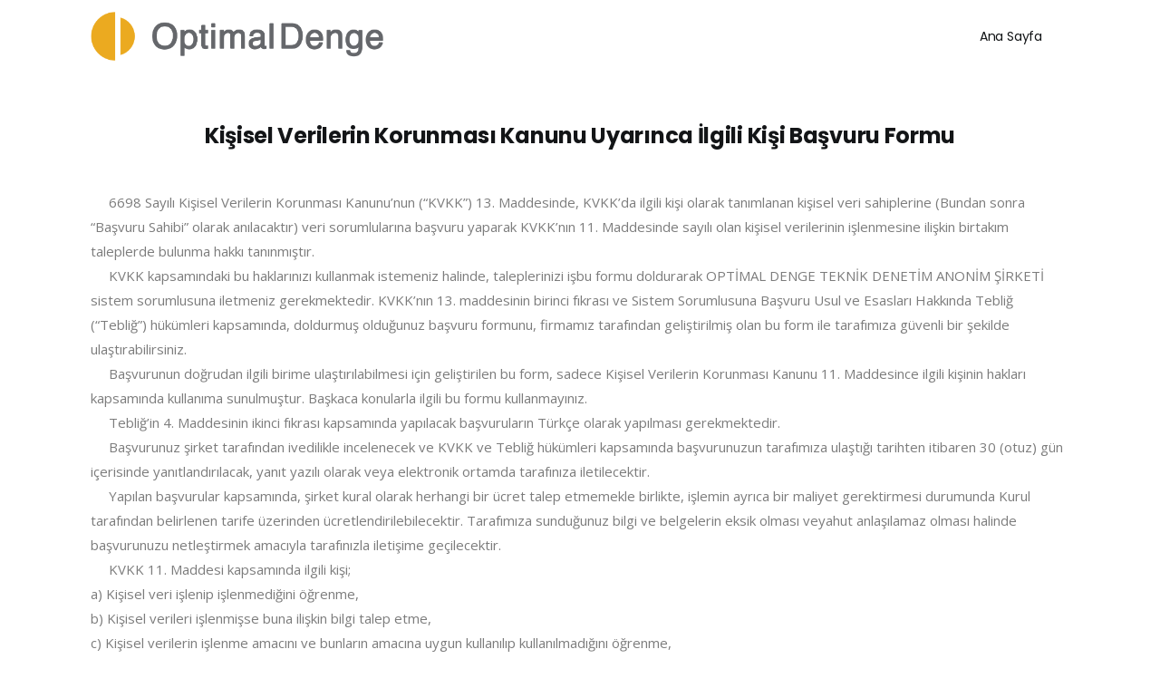

--- FILE ---
content_type: text/html; charset=UTF-8
request_url: https://optimal.kvksis.com/talep-formu
body_size: 6449
content:
<!DOCTYPE html>
<html lang="tr">

<head>
    <meta charset="utf-8" />
<title> Başvuru  | KVKSİS - Kişisel Veri Koruma Sistemi</title>
<meta name="viewport" content="width=device-width, initial-scale=1, shrink-to-fit=no"/>
<meta name="description" content="Ne yaptığının değil nasıl yaptığının çok önemli olduğu farkındalığı ile çıktığımız bu yolda; Alanında uzman Makine, Elektrik Elektronik ve Bilgisayar Mühendisleri ile işimizi tutkuyla yapıyoruz. Bu tutkumuzu paylaşan çalışm" />
<meta name="csrf-token" content="zen8WXUBTj00T2OHkJOCuGk0EvLB1nsQ8sNQin1v"/>
<meta content="Andromeda" name="author" />
<link rel="shortcut icon" href="https://optimal.kvksis.com/assets/tenant-web/images/favicon.webp"/>
    <link href="https://optimal.kvksis.com/assets/tenant/css/pages/apply-form.css" rel="stylesheet">

<link href="https://optimal.kvksis.com/assets/tenant-web/libs/bootstrap/bootstrap.min.css" rel="stylesheet">
<link href="https://optimal.kvksis.com/assets/tenant/css/theme.css" rel="stylesheet">
<link href="https://optimal.kvksis.com/assets/tenant-web/libs/font-awesome/font-awesome.min.css" rel="stylesheet">
<link href="https://optimal.kvksis.com/assets/tenant-web/libs/themify-icons/themify-icons.min.css" rel="stylesheet">
<link href="https://optimal.kvksis.com/assets/tenant-web/libs/simple-line-icons/simple-line-icons.min.css" rel="stylesheet">
<link href="https://optimal.kvksis.com/assets/tenant-web/libs/jquery-modal/jquery-modal.min.css" rel="stylesheet">
<link rel="canonical" href="https://optimal.kvksis.com/talep-formu" />
    </head>

<body data-preloader="1">

<div class="header right">
    <div class="container">
        <div class="header-logo">
            <a href="https://optimal.kvksis.com">
                                    <img alt="image description" height="auto" src="https://optimal.kvksis.com/tenant-assets/optimal-hjOeVr.png"/>
                            </a>
        </div>
        <div class="header-menu">
            <ul class="nav">
                <li class="nav-item">
                    <a class="nav-link" href="https://optimal.kvksis.com">Ana Sayfa</a>
                </li>
            </ul>
        </div>
        <div class="header-menu-extra">
            <ul class="list-inline">
                <li>

                </li>
            </ul>
        </div>
        <button class="header-toggle">
            <span></span>
        </button>
    </div>
</div>

    <div class="section">
        <div class="container">
            <div class="row">
                <div class="col-12 text-center">
                    <h4 class="font-weight-bold">Kişisel Verilerin Korunması Kanunu Uyarınca İlgili Kişi Başvuru
                        Formu</h4>
                </div>
            </div>
            <div class="row">
                <div class="col-12 apply-form-content">
                    <p>
                        6698 Sayılı Kişisel Verilerin Korunması Kanunu’nun (“KVKK”) 13. Maddesinde, KVKK’da ilgili kişi
                        olarak tanımlanan kişisel veri sahiplerine (Bundan sonra “Başvuru Sahibi” olarak anılacaktır)
                        veri sorumlularına başvuru yaparak KVKK’nın 11. Maddesinde sayılı olan kişisel verilerinin
                        işlenmesine ilişkin birtakım taleplerde bulunma hakkı tanınmıştır.
                    </p>
                    <p>
                        KVKK kapsamındaki bu haklarınızı kullanmak istemeniz halinde, taleplerinizi işbu formu
                        doldurarak OPTİMAL DENGE TEKNİK DENETİM ANONİM ŞİRKETİ sistem sorumlusuna iletmeniz gerekmektedir. KVKK’nın 13.
                        maddesinin
                        birinci fıkrası ve Sistem Sorumlusuna Başvuru Usul ve Esasları Hakkında Tebliğ (“Tebliğ”)
                        hükümleri kapsamında, doldurmuş olduğunuz başvuru formunu, firmamız tarafından geliştirilmiş
                        olan bu form ile tarafımıza güvenli bir şekilde ulaştırabilirsiniz.
                    </p>
                    <p>
                        Başvurunun doğrudan ilgili birime ulaştırılabilmesi için geliştirilen bu form, sadece Kişisel
                        Verilerin Korunması Kanunu 11. Maddesince ilgili kişinin hakları kapsamında kullanıma
                        sunulmuştur. Başkaca konularla ilgili bu formu kullanmayınız.
                    </p>
                    <p>
                        Tebliğ’in 4. Maddesinin ikinci fıkrası kapsamında yapılacak başvuruların Türkçe olarak yapılması
                        gerekmektedir.
                    </p>
                    <p>
                        Başvurunuz şirket tarafından ivedilikle incelenecek ve KVKK ve Tebliğ hükümleri kapsamında
                        başvurunuzun tarafımıza ulaştığı tarihten itibaren 30 (otuz) gün içerisinde yanıtlandırılacak,
                        yanıt yazılı olarak veya elektronik ortamda tarafınıza iletilecektir.
                    </p>
                    <p>
                        Yapılan başvurular kapsamında, şirket kural olarak herhangi bir ücret talep etmemekle birlikte,
                        işlemin ayrıca bir maliyet gerektirmesi durumunda Kurul tarafından belirlenen tarife üzerinden
                        ücretlendirilebilecektir. Tarafımıza sunduğunuz bilgi ve belgelerin eksik olması veyahut
                        anlaşılamaz olması halinde başvurunuzu netleştirmek amacıyla tarafınızla iletişime geçilecektir.
                    </p>
                    <p>
                        KVKK 11. Maddesi kapsamında ilgili kişi; <br>

                        a) Kişisel veri işlenip işlenmediğini öğrenme,<br>
                        b) Kişisel verileri işlenmişse buna ilişkin bilgi talep etme,<br>
                        c) Kişisel verilerin işlenme amacını ve bunların amacına uygun kullanılıp kullanılmadığını
                        öğrenme,<br>
                        ç) Yurt içinde veya yurt dışında kişisel verilerin aktarıldığı üçüncü kişileri bilme,<br>
                        d) Kişisel verilerin eksik veya yanlış işlenmiş olması hâlinde bunların düzeltilmesini
                        isteme,<br>
                        e) 7’nci maddede öngörülen şartlar çerçevesinde kişisel verilerin silinmesini veya yok
                        edilmesini isteme,<br>
                        f) (d) ve (e) bentleri uyarınca yapılan işlemlerin, kişisel verilerin aktarıldığı üçüncü
                        kişilere bildirilmesini isteme,<br>
                        g) İşlenen verilerin münhasıran otomatik sistemler vasıtasıyla analiz edilmesi suretiyle kişinin
                        kendisi aleyhine bir sonucun ortaya çıkmasına itiraz etme,<br>
                        ğ) Kişisel verilerin kanuna aykırı olarak işlenmesi sebebiyle zarara uğraması hâlinde zararın
                        giderilmesini talep etme haklarına sahiptir.
                    </p>
                </div>
            </div>
            <div class="row">
                <div class="col-12">
                    <form id="applyForm" method="POST" action="https://optimal.kvksis.com/apply-form">
                        <h4 class="font-weight-normal text-center">Başvuru Sahibi Olarak Kimlik ve İletişim
                            Bilgileriniz</h4>
                        <hr>
                        <div class="row">
                            <div class="col-12 col-lg-6 col-sm-12" style="margin-bottom: 0">
                                <div class="form-row">
                                    <div class="col-md-6">
                                        <label for="firstName">Ad <span class="text-danger">*</span></label>
                                        <input type="text" class="form-control" id="firstName" name="firstName"
                                               placeholder="Ad" required>
                                    </div>
                                    <div class="col-md-6">
                                        <label for="lastName">Soyad <span class="text-danger">*</span></label>
                                        <input type="text" class="form-control" id="lastName" name="lastName"
                                               placeholder="Soyad" required>
                                    </div>
                                    <div class="col-12">
                                        <label for="identificationNumber">T.C. Kimlik No</label>
                                        <input type="text" id="identificationNumber" name="identificationNumber"
                                               placeholder="***********" maxlength="11">
                                    </div>
                                    <div class="col-md-6">
                                        <label for="nationality">Uyruk
                                            <span style="font-size: 10px">(Yabancı başvuru sahipleri için)</span>
                                        </label>
                                        <input type="text" id="nationality" name="nationality" placeholder="Uyruk"
                                               required>
                                    </div>
                                    <div class="col-md-6">
                                        <label for="passportNumber">Pasaport No
                                            <span style="font-size: 10px">(Yabancı başvuru sahipleri için)</span>
                                        </label>
                                        <input type="text" id="passportNumber" name="passportNumber"
                                               placeholder="Pasaport No" required>
                                    </div>
                                </div>
                            </div>
                            <div class="col-12 col-lg-6 col-sm-12" style="margin-bottom: 0">
                                <div class="form-row">
                                    <div class="col-12">
                                        <label for="email">E-Mail <span class="text-danger">*</span></label>
                                        <input type="email" class="form-control" id="email" name="email" required
                                               placeholder="E-Mail adresi">
                                    </div>
                                    <div class="col-12">
                                        <label for="mobilePhoneNumber">Cep Telefonu <span
                                                class="text-danger">*</span></label>
                                        <input type="number" class="form-control" id="mobilePhoneNumber"
                                               name="mobilePhoneNumber" required placeholder="5** *** ****"
                                               maxlength="10"/>
                                    </div>
                                    <div class="col-12">
                                        <label for="faxNumber">Faks Numarası</label>
                                        <input type="number" class="form-control" id="faxNumber" name="faxNumber"
                                               placeholder="0*** *** ****" maxlength="11"/>
                                    </div>
                                </div>
                            </div>
                            <div class="col-12 col-lg-12 col-sm-12">
                                <div class="form-row">
                                    <div class="col-12">
                                        <label for="address">Adres
                                            <span class="text-danger">*</span>
                                            <span style="font-size: 10px">(Tebligata ilişkin adres ev/iş)</span>
                                        </label>
                                        <textarea class="form-control" id="address" name="address"
                                                  placeholder="Adres girin" required></textarea>
                                    </div>
                                </div>
                            </div>
                        </div>
                        <h5 class="font-weight-normal">Kuruluşumuz ile Olan İlişkiniz</h5>
                        <hr>
                        <div class="row">
                            <div class="col-12 col-lg-6 col-sm-12">
                                <div class="form-check col-12">
                                    <input class="form-check-input" type="radio" name="relationTypeWithOrg" id="option1"
                                           value="product_or_service_customer">
                                    <label class="form-check-label mb-2" for="option1">
                                        Tarafınızca üretilen ürün alıcısı veya hizmet kullanıcısıyım
                                    </label>
                                </div>
                                <div class="form-check col-12">
                                    <input class="form-check-input" type="radio" name="relationTypeWithOrg" id="option2"
                                           value="business_partner">
                                    <label class="form-check-label mb-2" for="option2">
                                        İş ortağıyım
                                    </label>
                                </div>
                                <div class="form-check col-12">
                                    <input class="form-check-input" type="radio" name="relationTypeWithOrg" id="option3"
                                           value="employee">
                                    <label class="form-check-label mb-2" for="option3">
                                        Şirket çalışanıyım
                                    </label>
                                </div>
                                <div class="form-check col-12">
                                    <input class="form-check-input" type="radio" name="relationTypeWithOrg" id="option4"
                                           value="former_employee">
                                    <label class="form-check-label mb-2" for="option4">
                                        Eski çalışanım
                                    </label>
                                </div>
                                <div class="form-check col-12">
                                    <input class="form-check-input" type="radio" name="relationTypeWithOrg" id="option5"
                                           value="business_partner_employee">
                                    <label class="form-check-label mb-2" for="option5">
                                        İş ortağı çalışanıyım (Lütfen çalıştığınız firmanın adını ve görevinizi
                                        belirtiniz)
                                    </label>
                                </div>
                                <div class="form-check col-12">
                                    <input class="form-check-input" type="radio" name="relationTypeWithOrg" id="option6"
                                           value="visitor">
                                    <label class="form-check-label mb-2" for="option6">
                                        Ziyaretçiyim
                                    </label>
                                </div>
                                <div class="form-check col-12">
                                    <input class="form-check-input" type="radio" name="relationTypeWithOrg" id="option7"
                                           value="other">
                                    <label class="form-check-label mb-2" for="option7">
                                        Diğer (Belirtiniz)
                                    </label>
                                </div>
                            </div>
                            <div class="col-12 col-lg-6 col-sm-12">
                                <label for="relationTypeNote">Not</label>
                                <textarea rows="7" class="form-control" id="relationTypeNote"
                                          name="relationTypeNote"></textarea>
                            </div>
                            <div class="col-12">
                                <label style="font-weight : bold">KVKK m.1 Kapsamında Talep Konusu
                                    <span class="text-danger">*</span>
                                </label>
                                <textarea rows="7" class="form-control" id="requestSubject"
                                          name="requestSubject"></textarea>
                            </div>
                            <div class="col-12">
                                <label style="font-weight : bold">Talebinize İlişkin Açıklama <span
                                        class="text-danger">*</span></label>
                                <textarea class="form-control" id="requestNote" name="requestNote"
                                          required></textarea>
                            </div>
                            <div class="col-12">
                                <label style="font-weight : bold">Ekler</label>
                                <span
                                    style="font-size:12px;">(Ekte bilgi ve belge paylaşıyorsanız lütfen yükleyin.)</span>
                                <input type="file" id="requestFile" name="requestFile">
                            </div>
                        </div>
                        <h5 class="font-weight-normal mt-3">Başvurunuza Vereceğimiz Yanıtın Tarafınıza Bildirilme
                            Yöntemi</h5>
                        <hr>
                        <div class="row">
                            <div class="col-12 apply-form-content">
                                <p>Yukarıda belirttiğim talepler doğrultusunda yapmış olduğum başvurumun KVKK’nın
                                    13’üncü maddesi uyarınca değerlendirilerek yanıtın tarafıma aşağıdaki şekilde
                                    iletilmesini talep ederim.</p>
                            </div>
                            <div class="col-12">
                                <div class="form-check">
                                    <input class="form-check-input" type="radio"
                                           value="email"
                                           id="responseTypeOptionEmail" name="responseType">
                                    <label class="form-check-label mb-2"
                                           for="responseTypeOptionEmail">
                                        Yukarıda belirtmiş olduğum elektronik posta adresime gönderilmesini istiyorum.
                                        (Bu yöntemi seçmeniz halinde tarafınıza daha hızlı dönüş sağlayabileceğiz)
                                    </label>
                                </div>
                                <div class="form-check">
                                    <input class="form-check-input" type="radio"
                                           value="post"
                                           id="responseTypeOptionPost" name="responseType">
                                    <label class="form-check-label mb-2"
                                           for="responseTypeOptionPost">
                                        Yukarıda belirtmiş olduğum adresime posta ile gönderilmesini istiyorum.
                                    </label>
                                </div>
                                <div class="form-check">
                                    <input class="form-check-input" type="radio"
                                           value="hand_delivery"
                                           id="responseTypeOptionHandDelivery" name="responseType">
                                    <label class="form-check-label mb-2"
                                           for="responseTypeOptionHandDelivery">
                                        Elden teslim almak istiyorum. (Vekâleten teslim alınması halinde noter tasdikli
                                        vekâletname veya yetki belgesi aranmaktadır.)
                                    </label>
                                </div>
                            </div>
                        </div>
                        <div class="row">
                            <div class="col-12 apply-form-content">
                                <p>
                                    İşbu başvuru formu, Şirketimiz ile olan ilişkinizi tespit ederek ve (varsa)
                                    Şirketimiz tarafından işlenen kişisel verilerinizi tespit ederek ilgili başvurunuza
                                    doğru ve kanuni süresinde cevap verilebilmesi için düzenlenmiştir. Hukuka aykırı ve
                                    haksız bir şekilde veri paylaşımından kaynaklanabilecek hukuki risklerin bertaraf
                                    edilmesi ve özellikle kişisel verilerinizin güvenliğinin sağlanması amacıyla, kimlik
                                    ve yetki tespiti için şirket ek bilgi ve belge (nüfus cüzdanı veya sürücü belgesi
                                    sureti vb.) talep etme hakkını saklı tutar. Form kapsamında iletmekte olduğunuz
                                    taleplerinize ilişkin bilgilerin doğru ve güncel olmaması ya da yetkisiz bir başvuru
                                    yapılması halinde şirket, söz konusu yanlış bilgi ya da yetkisiz başvuru kaynaklı
                                    taleplerden dolayı mesuliyet kabul etmemektedir. Hukuka aykırı, yanıltıcı veya
                                    yanlış başvurulardan doğan tüm sorumluluk size aittir.
                                </p>
                            </div>
                        </div>

                        <button id="sendApplyForm" type="submit"
                                class="button button-md button-dark button-circle-animation-drop mt-3">BAŞVURU OLUŞTUR
                        </button>
                    </form>
                </div>

                <div class="col-12">
                    <form id="verifyRequest" class="d-none" method="POST"
                          action="https://optimal.kvksis.com/verify-request">
                        <h5 class="font-weight-normal">Mailinize Gelen Doğrulama Kodunu Giriniz</h5>
                        <div class="row">
                            <div class="col-md-12">
                                <a href="#" id="resendVerifyCode" style="color: #dc3545;"> Kodu Yeniden Gönder</a>
                            </div>
                            <div class="col-12 col-lg-6 col-sm-12">
                                <div class="form-row">
                                    <div class="col-md-12">
                                        <label for="email">Mail Adresiniz <span class="text-danger">*</span></label>
                                        <input type="text" class="form-control" id="email" name="email"
                                               placeholder="Email" readonly required>
                                    </div>
                                    <div class="col-md-12">
                                        <label for="code">Kod <span class="text-danger">*</span></label>
                                        <input type="text" class="form-control" id="code" name="code"
                                               placeholder="KOD" required>
                                    </div>

                                </div>
                            </div>
                        </div>
                        <button id="sendVerify" type="submit"
                                class="button button-md button-dark button-circle-animation-drop mt-3"> DOĞRULA
                        </button>
                    </form>
                </div>
            </div>
        </div>
    </div>

    <div id="applyFormModal" style="display:none;">
        <h5>KVKK Kapsamında Başvuru Formu</h5>
        <div id="applyFormMessage"></div>
    </div>
    <div class="loadPanel"></div>


<footer>
    <div class="section-sm bg-light">
        <div class="container">
            <div class="row col-spacing-20">
                <div class="col-6 col-sm-6 col-lg-8">
                                        <img alt="image description" height="auto" src="https://optimal.kvksis.com/tenant-assets/optimal-hjOeVr.png" style="width: auto;height: 54px;max-height: 54px;" />
                                    </div>

                <div class="col-6 col-sm-6 col-lg-4">
                    <h6 class="font-small font-weight-normal uppercase">İletişim</h6>
                    <p>ÇAMLIK MAH. DİNÇ SK. A BLOK NO: 4 İÇ KAPI NO: 58 ÜMRANİYE/ İSTANBUL</p>
                    <p>ÜMRANİYE / İSTANBUL</p>
                    <p>2165941910</p>
                </div>
            </div>
        </div>
    </div>
</footer>

<div class="scrolltotop">
    <a class="button-circle button-circle-sm button-circle-dark" href="#"><i class="ti-arrow-up"></i></a>
</div>

<script src="https://optimal.kvksis.com/assets/tenant-web/libs/jquery/jquery.min.js"></script>
<script src="https://polyfill.io/v3/polyfill.min.js?features=IntersectionObserver"></script>
<script src="https://optimal.kvksis.com/assets/tenant-web/libs/popper-js/popper-js.min.js"></script>
<script src="https://optimal.kvksis.com/assets/tenant-web/libs/bootstrap/bootstrap.min.js"></script>
<script src="https://optimal.kvksis.com/assets/tenant-web/libs/jquery-appear-original/jquery-appear-original.min.js"></script>
<script src="https://optimal.kvksis.com/assets/tenant-web/libs/jquery-easing/jquery-easing.min.js"></script>
<script src="https://optimal.kvksis.com/assets/tenant-web/libs/retina-js/retina-js.min.js"></script>
<script src="https://optimal.kvksis.com/assets/tenant-web/libs/sal-js/sal-js.min.js"></script>
<script src="https://optimal.kvksis.com/assets/tenant-web/libs/jquery-countdown/jquery-countdown.min.js"></script>
<script src="https://optimal.kvksis.com/assets/tenant-web/libs/images-loaded/images-loaded.min.js"></script>
<script src="https://optimal.kvksis.com/assets/tenant-web/libs/isotope/isotope.min.js"></script>
<script src="https://optimal.kvksis.com/assets/tenant-web/libs/parallaxie/parallaxie.min.js"></script>
<script src="https://optimal.kvksis.com/assets/tenant-web/libs/magnific-popup/magnific-popup.min.js"></script>
<script src="https://optimal.kvksis.com/assets/tenant-web/libs/owl-carousel/owl-carousel.min.js"></script>
<script src="https://optimal.kvksis.com/assets/tenant-web/libs/mixitup/mixitup.min.js"></script>
<script src="https://optimal.kvksis.com/assets/tenant-web/libs/jquery-easy-pie-chart/jquery-easy-pie-chart.min.js"></script>
<script src="https://optimal.kvksis.com/assets/tenant-web/libs/jquery-modal/jquery-modal.min.js"></script>
<script src="https://optimal.kvksis.com/assets/tenant-web/libs/jquery-loading-overlay/jquery-loading-overlay.min.js"></script>


    <script type="text/javascript">
        $(document).ready(function () {

            $('#mobilePhoneNumber, #faxNumber, #identificationNumber').on('input', function () {
                if (this.value.length > this.maxLength) {
                    this.value = this.value.slice(0, this.maxLength);
                }
            });

            $('#applyForm').submit(function (e) {
                e.preventDefault();
            });

            $('#verifyRequest').submit(function (e) {
                e.preventDefault();
            });

            $('#sendApplyForm').click(function (e) {

                $.LoadingOverlay("show");

                const formData = new FormData(document.getElementById("applyForm"));
                $.ajaxSetup({
                    headers: {
                        'X-CSRF-TOKEN': $('meta[name="csrf-token"]').attr('content')
                    },
                    processData: false,
                    contentType: false,
                    dataType: "json",
                });

                $.post('https://optimal.kvksis.com/apply-form', formData, function (result) {
                    if (result.success) {
                        $('#applyFormMessage')
                            .html('<p>' + result.message + '</p>');

                        $('#applyForm').html('');
                        $('#verifyRequest').removeClass('d-none');
                        $('#applyFormModal').css('height', '200px');
                        $('#verifyRequest #email').val(result.data.value);
                        $('#verifyRequest #resendVerifyCode').attr('data-verify-request-id', result.data.request_verify_id);

                    } else {
                        $('#applyFormMessage')
                            .html('<p class="text-red">' + result.message + '</p>');

                        $.each(result.errors, function (index, message) {
                            $('#applyFormMessage')
                                .append('<p class="text-red">' + message + '</p>');
                        });
                        $('#applyFormModal').css('height', '400px');
                    }
                }, 'json')
                    .fail(function () {
                        $('#applyFormMessage')
                            .html('<p class="text-red">Form gönderilemedi. Lütfen tekrar deneyin.</p>');
                    })
                    .always(function () {
                        $('#applyFormModal').modal();
                        $.LoadingOverlay("hide");
                    });

            });

            $('#sendVerify').click(function (e) {

                $.LoadingOverlay("show");

                const formData = new FormData(document.getElementById("verifyRequest"));

                $.ajaxSetup({
                    headers: {
                        'X-CSRF-TOKEN': $('meta[name="csrf-token"]').attr('content')
                    }
                });

                $.post('https://optimal.kvksis.com/verify-request', formData, function (result) {
                    if (result.success) {
                        $('#verifyRequest').html('');

                        $('#applyFormMessage')
                            .html('<p>' + result.message + '</p>');

                        $('#applyFormMessage').append('<p>Sizi 5 saniye sonra ana sayfaya yönlendireceğiz.</p>')

                        setTimeout(function () {
                            window.location.href = 'https://optimal.kvksis.com';
                        }, 5000);

                    } else {
                        $('#applyFormMessage')
                            .html('<p class="text-red">' + result.message + '</p>');

                        $('#applyFormModal').css('height', '200px');

                        $.each(result.errors, function (index, message) {
                            $('#applyFormMessage')
                                .append('<p class="text-red">' + message + '</p>');
                        });
                        $('#applyFormModal').css('height', '400px');
                    }
                }, 'json')
                    .fail(function () {
                        $('#applyFormMessage')
                            .html('<p class="text-red">Form gönderilemedi. Lütfen tekrar deneyin.</p>');
                    })
                    .always(function () {
                        $.LoadingOverlay("hide");
                        $('#applyFormModal').modal();
                    });

            })

            $('#resendVerifyCode').click(function (e) {

                $.LoadingOverlay("show");

                $.ajaxSetup(
                    {
                        headers: {
                            'X-CSRF-TOKEN': $('meta[name="csrf-token"]').attr('content')
                        },
                    }
                )

                $.post('https://optimal.kvksis.com/resend-verify-code', { request_verify_id: $(this).attr('data-verify-request-id') }, function (result) {
                    if (result.success) {

                        $('#applyFormMessage')
                            .html('<p>' + result.message + '</p>');

                        $('#applyFormModal').css('height', '200px');

                    } else {
                        $('#applyFormMessage')
                            .html('<p class="text-red">' + result.message + '</p>');

                        $('#applyFormModal').css('height', '200px');

                        $.each(result.errors, function (index, message) {
                            $('#applyFormMessage')
                                .append('<p class="text-red">' + message + '</p>');
                        });
                        $('#applyFormModal').css('height', '400px');
                    }
                }, 'json')
                    .fail(function () {
                        $('#applyFormMessage')
                            .html('<p class="text-red">Kod gönderilemedi. Lütfen tekrar deneyin.</p>');
                    })
                    .always(function () {
                        $.LoadingOverlay("hide");
                        $('#applyFormModal').modal();
                    });

            });
        });
    </script>


<script src="https://optimal.kvksis.com/assets/tenant-web/js/app.min.js"></script>


<script>
    $( document ).ready(function() {
        const activeLink = $('.nav-item').find('a[href$="https://optimal.kvksis.com/talep-formu"]');
        if (activeLink) {
            $(activeLink).parents('.nav-item').toggleClass("active");
        }
    });
</script>
</body>
</html>


--- FILE ---
content_type: text/css
request_url: https://optimal.kvksis.com/assets/tenant/css/pages/apply-form.css
body_size: 40
content:
.apply-form-content p{text-indent:20px}


--- FILE ---
content_type: text/css
request_url: https://optimal.kvksis.com/assets/tenant/css/theme.css
body_size: 26864
content:
@import url(https://fonts.googleapis.com/css?family=Open+Sans:300,400,600,700,800);
@import url(https://fonts.googleapis.com/css?family=Playfair+Display:400,700,900);
@import url(https://fonts.googleapis.com/css?family=Poppins:100,200,300,400,500,600,700,800,900);
@charset "UTF-8";body,html{width:100%;height:100%}body{overflow-x:hidden}.container,.container-fluid{position:relative;padding:0 30px}.row div[class^=col-]:not(.row){margin-bottom:30px}.row .form-row div[class^=col-]:not(.row){margin-bottom:0;padding-right:8px;padding-left:8px}@media (min-width:768px){.col-spacing-40 .row:not([class^=col-spacing-],[class*=" col-spacing-"]),.col-spacing-50 .row:not([class^=col-spacing-],[class*=" col-spacing-"]),.col-spacing-60 .row:not([class^=col-spacing-],[class*=" col-spacing-"]),.col-spacing-70 .row:not([class^=col-spacing-],[class*=" col-spacing-"]){margin-right:-15px;margin-bottom:-30px;margin-left:-15px}.col-spacing-40 .row:not([class^=col-spacing-],[class*=" col-spacing-"]) div[class^=col-]:not(.row),.col-spacing-50 .row:not([class^=col-spacing-],[class*=" col-spacing-"]) div[class^=col-]:not(.row),.col-spacing-60 .row:not([class^=col-spacing-],[class*=" col-spacing-"]) div[class^=col-]:not(.row),.col-spacing-70 .row:not([class^=col-spacing-],[class*=" col-spacing-"]) div[class^=col-]:not(.row){margin-bottom:30px;padding:0 15px}.col-spacing-70{margin-right:-35px;margin-bottom:-70px;margin-left:-35px}.col-spacing-70 div[class^=col-]:not(.row){margin-bottom:70px;padding:0 35px}.col-spacing-60{margin-right:-30px;margin-bottom:-60px;margin-left:-30px}.col-spacing-60 div[class^=col-]:not(.row){margin-bottom:60px;padding:0 30px}.col-spacing-50{margin-right:-25px;margin-bottom:-50px;margin-left:-25px}.col-spacing-50 div[class^=col-]:not(.row){margin-bottom:50px;padding:0 25px}.col-spacing-40{margin-right:-20px;margin-bottom:-40px;margin-left:-20px}.col-spacing-40 div[class^=col-]:not(.row){margin-bottom:40px;padding:0 20px}.container-fluid .col-spacing-70{margin-right:5px;margin-left:5px}.container-fluid .col-spacing-60{margin-right:0;margin-left:0}.container-fluid .col-spacing-50{margin-right:-5px;margin-left:-5px}.container-fluid .col-spacing-40{margin-right:-10px;margin-left:-10px}}.col-spacing-0 .row,.col-spacing-10 .row,.col-spacing-20 .row{margin-right:-15px;margin-bottom:-30px;margin-left:-15px}.col-spacing-0 .row div[class^=col-]:not(.row),.col-spacing-10 .row div[class^=col-]:not(.row),.col-spacing-20 .row div[class^=col-]:not(.row){margin-bottom:30px;padding:0 15px}.col-spacing-20{margin-right:-10px;margin-bottom:-20px;margin-left:-10px}.col-spacing-20 div[class^=col-]:not(.row){margin-bottom:20px;padding:0 10px}.col-spacing-10{margin-right:-5px;margin-bottom:-10px;margin-left:-5px}.col-spacing-10 div[class^=col-]:not(.row){margin-bottom:10px;padding:0 5px}.col-spacing-0{margin-right:0;margin-bottom:0;margin-left:0}.col-spacing-0 div[class^=col-]:not(.row){margin-bottom:0;padding:0}.container-fluid .col-spacing-20{margin-right:-20px;margin-left:-20px}.container-fluid .col-spacing-10{margin-right:-25px;margin-left:-25px}.container-fluid .col-spacing-0{margin-right:-30px;margin-left:-30px}.position-center{position:absolute;top:50%;left:50%;transform:translate(-50%,-50%)}.position-middle{position:relative;top:50%;transform:translateY(-50%);margin:0 auto}.position-bottom,.position-top{position:absolute;left:0;width:100%}.position-top{top:30px}.position-bottom{bottom:30px}.container-fluid .position-bottom,.container-fluid .position-top,.container .position-bottom,.container .position-top{padding:0 30px}mark{background:#eff2f5;color:#131517}iframe{width:100%;border:0}pre{border:1px solid rgba(0,0,0,.1);border-radius:.375em;padding:6px 20px;color:#7c7c7c}div[class*=" bg-black"] pre,div[class*=" bg-dark"] pre,div[class^=bg-black] pre,div[class^=bg-dark] pre{border-color:hsla(0,0%,100%,.2);color:hsla(0,0%,100%,.6)}.badge{vertical-align:middle}.badge,.badge-xs{padding:4px 6px}.badge-sm{padding:8px 12px}.badge-md{padding:10px 16px;font-size:80%}.badge-lg{padding:14px 20px;font-size:90%}.badge-xl{padding:18px 30px;font-size:100%}.blockquote{background:#f2f5f8;margin-bottom:20px;border-left:4px solid rgba(0,0,0,.1);padding:24px 30px}@media (max-width:767.98px){.blockquote{padding:16px 20px}}.blockquote p{font-size:16px;line-height:30px}.blockquote p.font-small{font-size:14px;line-height:26px}.blockquote p.font-large{font-size:20px;line-height:36px}.blockquote .blockquote-footer{margin-top:10px;color:#131517}.blockquote .blockquote-footer:before{padding-right:5px}.blockquote .blockquote-footer h1,.blockquote .blockquote-footer h2,.blockquote .blockquote-footer h3,.blockquote .blockquote-footer h4,.blockquote .blockquote-footer h5,.blockquote .blockquote-footer h6{display:inline-block;margin:0}.blockquote .blockquote-footer p{font-size:16px;line-height:30px}.blockquote.style-2{background:transparent;padding:16px 30px}@media (max-width:767.98px){.blockquote.style-2{padding:16px 20px}}.blockquote.style-3{position:relative;background:transparent;border:0;padding:20px 20px 20px 40px}@media (max-width:767.98px){.blockquote.style-3{padding:16px 16px 16px 36px}}.blockquote.style-3:before{content:"";position:absolute;top:0;left:0;color:rgba(0,0,0,.1);font-family:Font Awesome\ 5 Free;font-size:24px;font-weight:900}div[class*=" bg-black"] .blockquote,div[class*=" bg-dark"] .blockquote,div[class^=bg-black] .blockquote,div[class^=bg-dark] .blockquote{background:hsla(0,0%,100%,.1);border-color:hsla(0,0%,100%,.2)}div[class*=" bg-black"] .blockquote .blockquote-footer,div[class*=" bg-dark"] .blockquote .blockquote-footer,div[class^=bg-black] .blockquote .blockquote-footer,div[class^=bg-dark] .blockquote .blockquote-footer{color:#fff}div[class*=" bg-black"] .blockquote.style-2,div[class*=" bg-dark"] .blockquote.style-2,div[class^=bg-black] .blockquote.style-2,div[class^=bg-dark] .blockquote.style-2{background:transparent;border-color:hsla(0,0%,100%,.2)}div[class*=" bg-black"] .blockquote.style-3,div[class*=" bg-dark"] .blockquote.style-3,div[class^=bg-black] .blockquote.style-3,div[class^=bg-dark] .blockquote.style-3{background:transparent}div[class*=" bg-black"] .blockquote.style-3:before,div[class*=" bg-dark"] .blockquote.style-3:before,div[class^=bg-black] .blockquote.style-3:before,div[class^=bg-dark] .blockquote.style-3:before{color:hsla(0,0%,100%,.2)}.breadcrumb{display:inline-block;background:transparent;margin:0 0 -10px;padding:0}.breadcrumb .breadcrumb-item{display:inline-block;font:400 13px Open Sans,sans-serif;letter-spacing:1px;text-transform:uppercase}.breadcrumb .breadcrumb-item:before{color:rgba(0,0,0,.2)}.breadcrumb .breadcrumb-item.active{color:#aaa}.breadcrumb .breadcrumb-item a{transition:.1s linear}div[class*=" bg-black"] .breadcrumb .breadcrumb-item:before,div[class*=" bg-dark"] .breadcrumb .breadcrumb-item:before,div[class^=bg-black] .breadcrumb .breadcrumb-item:before,div[class^=bg-dark] .breadcrumb .breadcrumb-item:before{color:hsla(0,0%,100%,.3)}div[class*=" bg-black"] .breadcrumb .breadcrumb-item.active,div[class*=" bg-dark"] .breadcrumb .breadcrumb-item.active,div[class^=bg-black] .breadcrumb .breadcrumb-item.active,div[class^=bg-dark] .breadcrumb .breadcrumb-item.active{color:hsla(0,0%,100%,.5)}.card{border:1px solid rgba(0,0,0,.1)}.btn-group .dropdown-menu,.dropdown .dropdown-menu{border:0;border-radius:0;box-shadow:0 6px 36px -4px rgba(22,24,26,.14);padding:15px 20px}.btn-group .dropdown-menu .dropdown-item,.dropdown .dropdown-menu .dropdown-item{margin-bottom:10px;padding:0;color:#131517;font:300 15px Open Sans,sans-serif;letter-spacing:0;text-transform:none;transition:.1s linear}.btn-group .dropdown-menu .dropdown-item:last-child,.dropdown .dropdown-menu .dropdown-item:last-child{margin:0}.btn-group .dropdown-menu .dropdown-item:active,.btn-group .dropdown-menu .dropdown-item:focus,.btn-group .dropdown-menu .dropdown-item:hover,.dropdown .dropdown-menu .dropdown-item:active,.dropdown .dropdown-menu .dropdown-item:focus,.dropdown .dropdown-menu .dropdown-item:hover{background:transparent;color:#7c7c7c}.modal.fade .modal-dialog{transition:.2s ease-out;transform:translate(0) scale(.98)}.modal.show .modal-dialog{transform:translate(0) scale(1)}.modal .modal-content{box-shadow:0 6px 36px -4px rgba(22,24,26,.3);border:0}.modal .modal-content .modal-header{border-bottom:1px solid rgba(0,0,0,.1)}.modal .modal-content .modal-footer{border-top:1px solid rgba(0,0,0,.1)}.nav{margin:0;padding:0}.nav .nav-item{margin:0 30px 0 0}.nav .nav-item:last-child{margin-right:0}.nav .nav-item .nav-link{padding:0;color:#7c7c7c;transition:.1s linear}.nav .nav-item .nav-link h1,.nav .nav-item .nav-link h2,.nav .nav-item .nav-link h3,.nav .nav-item .nav-link h4,.nav .nav-item .nav-link h5,.nav .nav-item .nav-link h6{margin:0;color:#7c7c7c;transition:.1s linear}.nav .nav-item .nav-link.active,.nav .nav-item .nav-link.active h1,.nav .nav-item .nav-link.active h2,.nav .nav-item .nav-link.active h3,.nav .nav-item .nav-link.active h4,.nav .nav-item .nav-link.active h5,.nav .nav-item .nav-link.active h6,.nav .nav-item .nav-link:hover,.nav .nav-item .nav-link:hover h1,.nav .nav-item .nav-link:hover h2,.nav .nav-item .nav-link:hover h3,.nav .nav-item .nav-link:hover h4,.nav .nav-item .nav-link:hover h5,.nav .nav-item .nav-link:hover h6{color:#131517}.nav .nav-item .nav-link.disabled{color:#aaa}.nav.nav-tabs{border-bottom:1px solid #e3e6e9}.nav.nav-tabs .nav-item{margin:0 0 -1px}.nav.nav-tabs .nav-item .nav-link{background:transparent;padding:10px 20px;color:#7c7c7c}.nav.nav-tabs .nav-item .nav-link:hover{border-color:#e3e6e9}.nav.nav-tabs .nav-item .nav-link.active{border-color:#e3e6e9 #e3e6e9 #fff;color:#131517}.nav.nav-tabs .nav-item .nav-link.disabled:hover{border-color:transparent}.nav.nav-pills .nav-item{margin:0}.nav.nav-pills .nav-item .nav-link{padding:10px 20px}.nav.nav-pills .nav-item .nav-link.active,.nav.nav-pills .nav-item .show .nav-link{background:#131517;color:#fff}.nav.nav-pills .nav-item h1,.nav.nav-pills .nav-item h2,.nav.nav-pills .nav-item h3,.nav.nav-pills .nav-item h4,.nav.nav-pills .nav-item h5,.nav.nav-pills .nav-item h6{margin:0}.nav.tabs{display:inline-block;border:1px solid #e3e6e9;border-radius:.375em}.nav.tabs .nav-item{display:inline-block;margin:0}.nav.tabs .nav-item .nav-link{padding:10px 20px;border-right:1px solid #e3e6e9}.nav.tabs .nav-item:last-child .nav-link{border:0}.nav.nav-custom .nav-item .nav-link{position:relative;overflow:visible}.nav.nav-custom .nav-item .nav-link:after{content:"";position:absolute;right:0;bottom:-1px;left:0;background:#131517;height:1px;-webkit-animation:button-line-out .24s cubic-bezier(.165,.84,.44,1) both;animation:button-line-out .24s cubic-bezier(.165,.84,.44,1) both}.nav.nav-custom .nav-item .nav-link.active:after{width:100%;-webkit-animation:button-line-in .24s cubic-bezier(.165,.84,.44,1) both;animation:button-line-in .24s cubic-bezier(.165,.84,.44,1) both}div[class*=" bg-black"] .nav .nav-item .nav-link,div[class*=" bg-dark"] .nav .nav-item .nav-link,div[class^=bg-black] .nav .nav-item .nav-link,div[class^=bg-dark] .nav .nav-item .nav-link{color:hsla(0,0%,100%,.8)}div[class*=" bg-black"] .nav .nav-item .nav-link.active,div[class*=" bg-black"] .nav .nav-item .nav-link:hover,div[class*=" bg-dark"] .nav .nav-item .nav-link.active,div[class*=" bg-dark"] .nav .nav-item .nav-link:hover,div[class^=bg-black] .nav .nav-item .nav-link.active,div[class^=bg-black] .nav .nav-item .nav-link:hover,div[class^=bg-dark] .nav .nav-item .nav-link.active,div[class^=bg-dark] .nav .nav-item .nav-link:hover{color:#fff}div[class*=" bg-black"] .nav.nav-tabs,div[class*=" bg-dark"] .nav.nav-tabs,div[class^=bg-black] .nav.nav-tabs,div[class^=bg-dark] .nav.nav-tabs{border-color:hsla(0,0%,100%,.2)}div[class*=" bg-black"] .nav.nav-tabs .nav-item .nav-link,div[class*=" bg-dark"] .nav.nav-tabs .nav-item .nav-link,div[class^=bg-black] .nav.nav-tabs .nav-item .nav-link,div[class^=bg-dark] .nav.nav-tabs .nav-item .nav-link{color:hsla(0,0%,100%,.8)}div[class*=" bg-black"] .nav.nav-tabs .nav-item .nav-link.active,div[class*=" bg-black"] .nav.nav-tabs .nav-item .nav-link:hover,div[class*=" bg-dark"] .nav.nav-tabs .nav-item .nav-link.active,div[class*=" bg-dark"] .nav.nav-tabs .nav-item .nav-link:hover,div[class^=bg-black] .nav.nav-tabs .nav-item .nav-link.active,div[class^=bg-black] .nav.nav-tabs .nav-item .nav-link:hover,div[class^=bg-dark] .nav.nav-tabs .nav-item .nav-link.active,div[class^=bg-dark] .nav.nav-tabs .nav-item .nav-link:hover{border-color:hsla(0,0%,100%,.2) hsla(0,0%,100%,.2) transparent}div[class*=" bg-black"] .nav.nav-tabs .nav-item .nav-link.active,div[class*=" bg-dark"] .nav.nav-tabs .nav-item .nav-link.active,div[class^=bg-black] .nav.nav-tabs .nav-item .nav-link.active,div[class^=bg-dark] .nav.nav-tabs .nav-item .nav-link.active{color:#fff}div[class*=" bg-black"] .nav.nav-pills .nav-item .nav-link.active,div[class*=" bg-black"] .nav.nav-pills .nav-item .show .nav-link,div[class*=" bg-dark"] .nav.nav-pills .nav-item .nav-link.active,div[class*=" bg-dark"] .nav.nav-pills .nav-item .show .nav-link,div[class^=bg-black] .nav.nav-pills .nav-item .nav-link.active,div[class^=bg-black] .nav.nav-pills .nav-item .show .nav-link,div[class^=bg-dark] .nav.nav-pills .nav-item .nav-link.active,div[class^=bg-dark] .nav.nav-pills .nav-item .show .nav-link{background:#fff;color:#131517}div[class*=" bg-black"] .nav.tabs,div[class*=" bg-dark"] .nav.tabs,div[class^=bg-black] .nav.tabs,div[class^=bg-dark] .nav.tabs{border:1px solid hsla(0,0%,100%,.2)}div[class*=" bg-black"] .nav.tabs .nav-item .nav-link,div[class*=" bg-dark"] .nav.tabs .nav-item .nav-link,div[class^=bg-black] .nav.tabs .nav-item .nav-link,div[class^=bg-dark] .nav.tabs .nav-item .nav-link{border-right:1px solid hsla(0,0%,100%,.2)}div[class*=" bg-black"] .nav.nav-custom .nav-item .nav-link:after,div[class*=" bg-dark"] .nav.nav-custom .nav-item .nav-link:after,div[class^=bg-black] .nav.nav-custom .nav-item .nav-link:after,div[class^=bg-dark] .nav.nav-custom .nav-item .nav-link:after{background:#fff}.pagination{margin:0;padding:0}.pagination .page-item{margin:0 6px 0 0;text-align:center}.pagination .page-item:last-child{margin-right:0}.pagination .page-item .page-link{background:transparent;min-width:31px;height:31px;border:0;border-radius:20px;padding:0;color:#7c7c7c;font-size:14px;line-height:31px;transition:.1s linear}.pagination .page-item .page-link:hover{background:#e5e8eb}.pagination .page-item.active .page-link{background:#e5e8eb;color:#131517}.pagination.pagination-sm .page-item .page-link{min-width:27px;height:27px;border-radius:20px;padding:0;line-height:27px}.pagination.pagination-lg .page-item .page-link{min-width:35px;height:35px;border-radius:20px;padding:0;line-height:35px}.pagination.hover-style-2 .page-item .page-link:hover{background:#e3e6e9;border-color:#e3e6e9}.pagination.hover-style-2 .page-item.active .page-link{background:#131517;border-color:#131517;color:#fff}div[class*=" bg-black"] .pagination .page-item .page-link,div[class*=" bg-dark"] .pagination .page-item .page-link,div[class^=bg-black] .pagination .page-item .page-link,div[class^=bg-dark] .pagination .page-item .page-link{color:hsla(0,0%,100%,.7)}div[class*=" bg-black"] .pagination .page-item .page-link:hover,div[class*=" bg-dark"] .pagination .page-item .page-link:hover,div[class^=bg-black] .pagination .page-item .page-link:hover,div[class^=bg-dark] .pagination .page-item .page-link:hover{background:hsla(0,0%,100%,.1)}div[class*=" bg-black"] .pagination .page-item.active .page-link,div[class*=" bg-dark"] .pagination .page-item.active .page-link,div[class^=bg-black] .pagination .page-item.active .page-link,div[class^=bg-dark] .pagination .page-item.active .page-link{background:hsla(0,0%,100%,.1);color:#fff}div[class*=" bg-black"] .pagination.hover-style-2 .page-item.active .page-link,div[class*=" bg-black"] .pagination.hover-style-2 .page-item .page-link:hover,div[class*=" bg-dark"] .pagination.hover-style-2 .page-item.active .page-link,div[class*=" bg-dark"] .pagination.hover-style-2 .page-item .page-link:hover,div[class^=bg-black] .pagination.hover-style-2 .page-item.active .page-link,div[class^=bg-black] .pagination.hover-style-2 .page-item .page-link:hover,div[class^=bg-dark] .pagination.hover-style-2 .page-item.active .page-link,div[class^=bg-dark] .pagination.hover-style-2 .page-item .page-link:hover{background:#fff;border-color:#fff;color:rgba(0,0,0,.9)}.popover{border:0;box-shadow:0 0 12px 0 rgba(0,0,0,.08)}.popover .arrow:before{border:0}.popover .popover-header{background:transparent;padding:15px 20px;font-size:16px;line-height:32px}.popover .popover-body{padding:20px}.table td,.table th{border-top:1px solid #e3e6e9}.table thead th{border-bottom:2px solid #e3e6e9}.table.table-dark{background:#1a1c1e}.table.table-dark thead th{border-bottom:2px solid hsla(0,0%,100%,.1)}.table.table-dark td,.table.table-dark th{border-top:1px solid hsla(0,0%,100%,.1)}.table.table-bordered td,.table.table-bordered th{border:1px solid #e3e6e9}.table.table-bordered.table-dark td,.table.table-bordered.table-dark th{border:1px solid hsla(0,0%,100%,.1)}.table .thead-dark th{background:#1a1c1e;border-color:hsla(0,0%,100%,.1)}.table .thead-light th{background:#eff2f5}.table .table-active td,.table .table-active th{background:#dde0e3}.table .table-secondary td,.table .table-secondary th{background:#e5e8eb}.table .table-light td,.table .table-light th{background:#f2f5f8}.table .table-dark td,.table .table-dark th{background:#e5e8eb}.scrolltotop{position:fixed;right:20px;bottom:20px;transform:translateY(20px);z-index:992;visibility:hidden;opacity:0;transition:.12s ease-out}.scrolltotop.scrolltotop-show{transform:translateY(0);visibility:visible;opacity:1}[data-sal]{transition-duration:.5s}.bg-image{position:relative;background-position:50%;background-attachment:scroll;background-size:cover;background-repeat:no-repeat}.bg-image[class*=" bg-image-gradient-"]:before,.bg-image[class^=bg-image-gradient-]:before{content:"";position:absolute;width:100%;height:100%}.bg-image.bg-image-gradient-top:before{background-image:linear-gradient(0deg,#fff,hsla(0,0%,100%,.2))}.bg-image.bg-image-gradient-right:before{background-image:linear-gradient(90deg,#fff,hsla(0,0%,100%,.2))}.bg-image.bg-image-gradient-bottom:before{background-image:linear-gradient(180deg,#fff,hsla(0,0%,100%,.2))}.bg-image.bg-image-gradient-left:before{background-image:linear-gradient(270deg,#fff,hsla(0,0%,100%,.2))}.bg-image.bg-image-gradient-black-top:before{background-image:linear-gradient(0deg,#000,rgba(0,0,0,.2))}.bg-image.bg-image-gradient-black-right:before{background-image:linear-gradient(90deg,#000,rgba(0,0,0,.2))}.bg-image.bg-image-gradient-black-bottom:before{background-image:linear-gradient(180deg,#000,rgba(0,0,0,.2))}.bg-image.bg-image-gradient-black-left:before{background-image:linear-gradient(270deg,#000,rgba(0,0,0,.2))}.bg-video{position:absolute;top:0;left:0;width:100%;height:100%;z-index:-1}.bg-video video{-o-object-fit:cover;object-fit:cover;width:100%;height:100%}.form-row{margin-right:-8px;margin-left:-8px}.form-row .col,.form-row div[class*=" col-"],.form-row div[class^=col-]{margin:0;padding-right:8px;padding-left:8px}input,textarea{background:transparent;width:100%;border:1px solid rgba(0,0,0,.1);margin-bottom:1rem;padding:15px 20px;box-shadow:none;font:300 16px Open Sans,sans-serif;transition:.16s ease-out}input:active,input:focus,textarea:active,textarea:focus{outline:0;box-shadow:none}textarea{height:140px}.form-control,input,textarea{color:#7c7c7c}.form-control::-webkit-input-placeholder,input::-webkit-input-placeholder,textarea::-webkit-input-placeholder{color:#aaa}.form-control::-moz-placeholder,input::-moz-placeholder,textarea::-moz-placeholder{color:#aaa}.form-control:-ms-placeholder,.form-control::-ms-placeholder,input:-ms-placeholder,input::-ms-placeholder,textarea:-ms-placeholder,textarea::-ms-placeholder{color:#aaa}.form-control::-moz-placeholder, input::-moz-placeholder, textarea::-moz-placeholder{color:#aaa}.form-control:-ms-input-placeholder, input:-ms-input-placeholder, textarea:-ms-input-placeholder{color:#aaa}.form-control::placeholder,input::placeholder,textarea::placeholder{color:#aaa}.form-control:focus,input:focus,textarea:focus{border-color:rgba(0,0,0,.2)}input[type=checkbox],input[type=radio]{width:auto}.form-control{background:transparent;height:auto;border:1px solid rgba(0,0,0,.1);border-radius:0;padding:15px 20px}.form-control:focus{background:transparent;box-shadow:none}.form-control:-moz-read-only{background:#e5e8eb;border:0}.form-control:read-only{background:#e5e8eb;border:0}.form-control.form-control-sm{padding:5px 10px}.form-control-plaintext{border:0}.form-check-input:disabled~.form-check-label{color:#aaa}.required:after{content:"*";padding-left:3px}select{margin-bottom:16px}.custom-select{background-color:transparent;width:auto;min-width:160px;height:auto;border-radius:0;padding:10px 15px;border-color:rgba(0,0,0,.1);color:#7c7c7c;font-size:14px;transition:.16s ease-out}.custom-select:focus{border-color:rgba(0,0,0,.2);outline:0;box-shadow:none}.custom-select.custom-select-sm{height:auto;padding:5px 10px}.custom-select.custom-select-lg{height:auto;padding:15px 20px}.custom-select.select-fullwidth{width:100%}.form-style-3 .custom-select,.form-style-3 .form-control,.form-style-3 input,.form-style-3 textarea,.form-style-4 .custom-select,.form-style-4 .form-control,.form-style-4 input,.form-style-4 textarea,form.form-style-3 .custom-select,form.form-style-3 .form-control,form.form-style-3 input,form.form-style-3 textarea,form.form-style-4 .custom-select,form.form-style-4 .form-control,form.form-style-4 input,form.form-style-4 textarea{margin-bottom:20px;padding:0 0 10px;border-width:0 0 1px}.form-style-2 .custom-select:focus,.form-style-2 .form-control:focus,.form-style-2 input:focus,.form-style-2 textarea:focus,.form-style-4 .custom-select:focus,.form-style-4 .form-control:focus,.form-style-4 input:focus,.form-style-4 textarea:focus,form.form-style-2 .custom-select:focus,form.form-style-2 .form-control:focus,form.form-style-2 input:focus,form.form-style-2 textarea:focus,form.form-style-4 .custom-select:focus,form.form-style-4 .form-control:focus,form.form-style-4 input:focus,form.form-style-4 textarea:focus{border-color:rgba(0,0,0,.9)}.form-style-5 .custom-select,.form-style-5 .form-control,.form-style-5 input,.form-style-5 textarea,form.form-style-5 .custom-select,form.form-style-5 .form-control,form.form-style-5 input,form.form-style-5 textarea{background:#eff2f5;border:0}.form-style-5 .custom-select:focus,.form-style-5 .form-control:focus,.form-style-5 input:focus,.form-style-5 textarea:focus,form.form-style-5 .custom-select:focus,form.form-style-5 .form-control:focus,form.form-style-5 input:focus,form.form-style-5 textarea:focus{background:#eff2f5}div[class*=" bg-grey"] .form-style-5 .custom-select,div[class*=" bg-grey"] .form-style-5 .custom-select:focus,div[class*=" bg-grey"] .form-style-5 .form-control,div[class*=" bg-grey"] .form-style-5 .form-control:focus,div[class*=" bg-grey"] .form-style-5 input,div[class*=" bg-grey"] .form-style-5 input:focus,div[class*=" bg-grey"] .form-style-5 textarea,div[class*=" bg-grey"] .form-style-5 textarea:focus,div[class*=" bg-grey"] form.form-style-5 .custom-select,div[class*=" bg-grey"] form.form-style-5 .custom-select:focus,div[class*=" bg-grey"] form.form-style-5 .form-control,div[class*=" bg-grey"] form.form-style-5 .form-control:focus,div[class*=" bg-grey"] form.form-style-5 input,div[class*=" bg-grey"] form.form-style-5 input:focus,div[class*=" bg-grey"] form.form-style-5 textarea,div[class*=" bg-grey"] form.form-style-5 textarea:focus,div[class^=bg-grey] .form-style-5 .custom-select,div[class^=bg-grey] .form-style-5 .custom-select:focus,div[class^=bg-grey] .form-style-5 .form-control,div[class^=bg-grey] .form-style-5 .form-control:focus,div[class^=bg-grey] .form-style-5 input,div[class^=bg-grey] .form-style-5 input:focus,div[class^=bg-grey] .form-style-5 textarea,div[class^=bg-grey] .form-style-5 textarea:focus,div[class^=bg-grey] form.form-style-5 .custom-select,div[class^=bg-grey] form.form-style-5 .custom-select:focus,div[class^=bg-grey] form.form-style-5 .form-control,div[class^=bg-grey] form.form-style-5 .form-control:focus,div[class^=bg-grey] form.form-style-5 input,div[class^=bg-grey] form.form-style-5 input:focus,div[class^=bg-grey] form.form-style-5 textarea,div[class^=bg-grey] form.form-style-5 textarea:focus{background:#fff}div[class*=" bg-black"] .form-control,div[class*=" bg-black"] input,div[class*=" bg-black"] textarea,div[class*=" bg-dark"] .form-control,div[class*=" bg-dark"] input,div[class*=" bg-dark"] textarea,div[class^=bg-black] .form-control,div[class^=bg-black] input,div[class^=bg-black] textarea,div[class^=bg-dark] .form-control,div[class^=bg-dark] input,div[class^=bg-dark] textarea{background:transparent;border-color:hsla(0,0%,100%,.2);color:hsla(0,0%,100%,.7)}div[class*=" bg-black"] .form-control::-webkit-input-placeholder,div[class*=" bg-black"] input::-webkit-input-placeholder,div[class*=" bg-black"] textarea::-webkit-input-placeholder,div[class*=" bg-dark"] .form-control::-webkit-input-placeholder,div[class*=" bg-dark"] input::-webkit-input-placeholder,div[class*=" bg-dark"] textarea::-webkit-input-placeholder,div[class^=bg-black] .form-control::-webkit-input-placeholder,div[class^=bg-black] input::-webkit-input-placeholder,div[class^=bg-black] textarea::-webkit-input-placeholder,div[class^=bg-dark] .form-control::-webkit-input-placeholder,div[class^=bg-dark] input::-webkit-input-placeholder,div[class^=bg-dark] textarea::-webkit-input-placeholder{color:hsla(0,0%,100%,.5)}div[class*=" bg-black"] .form-control::-moz-placeholder,div[class*=" bg-black"] input::-moz-placeholder,div[class*=" bg-black"] textarea::-moz-placeholder,div[class*=" bg-dark"] .form-control::-moz-placeholder,div[class*=" bg-dark"] input::-moz-placeholder,div[class*=" bg-dark"] textarea::-moz-placeholder,div[class^=bg-black] .form-control::-moz-placeholder,div[class^=bg-black] input::-moz-placeholder,div[class^=bg-black] textarea::-moz-placeholder,div[class^=bg-dark] .form-control::-moz-placeholder,div[class^=bg-dark] input::-moz-placeholder,div[class^=bg-dark] textarea::-moz-placeholder{color:hsla(0,0%,100%,.5)}div[class*=" bg-black"] .form-control:-ms-placeholder,div[class*=" bg-black"] .form-control::-ms-placeholder,div[class*=" bg-black"] input:-ms-placeholder,div[class*=" bg-black"] input::-ms-placeholder,div[class*=" bg-black"] textarea:-ms-placeholder,div[class*=" bg-black"] textarea::-ms-placeholder,div[class*=" bg-dark"] .form-control:-ms-placeholder,div[class*=" bg-dark"] .form-control::-ms-placeholder,div[class*=" bg-dark"] input:-ms-placeholder,div[class*=" bg-dark"] input::-ms-placeholder,div[class*=" bg-dark"] textarea:-ms-placeholder,div[class*=" bg-dark"] textarea::-ms-placeholder,div[class^=bg-black] .form-control:-ms-placeholder,div[class^=bg-black] .form-control::-ms-placeholder,div[class^=bg-black] input:-ms-placeholder,div[class^=bg-black] input::-ms-placeholder,div[class^=bg-black] textarea:-ms-placeholder,div[class^=bg-black] textarea::-ms-placeholder,div[class^=bg-dark] .form-control:-ms-placeholder,div[class^=bg-dark] .form-control::-ms-placeholder,div[class^=bg-dark] input:-ms-placeholder,div[class^=bg-dark] input::-ms-placeholder,div[class^=bg-dark] textarea:-ms-placeholder,div[class^=bg-dark] textarea::-ms-placeholder{color:hsla(0,0%,100%,.5)}div[class*=" bg-black"] .form-control::-moz-placeholder, div[class*=" bg-black"] input::-moz-placeholder, div[class*=" bg-black"] textarea::-moz-placeholder, div[class*=" bg-dark"] .form-control::-moz-placeholder, div[class*=" bg-dark"] input::-moz-placeholder, div[class*=" bg-dark"] textarea::-moz-placeholder, div[class^=bg-black] .form-control::-moz-placeholder, div[class^=bg-black] input::-moz-placeholder, div[class^=bg-black] textarea::-moz-placeholder, div[class^=bg-dark] .form-control::-moz-placeholder, div[class^=bg-dark] input::-moz-placeholder, div[class^=bg-dark] textarea::-moz-placeholder{color:hsla(0,0%,100%,.5)}div[class*=" bg-black"] .form-control:-ms-input-placeholder, div[class*=" bg-black"] input:-ms-input-placeholder, div[class*=" bg-black"] textarea:-ms-input-placeholder, div[class*=" bg-dark"] .form-control:-ms-input-placeholder, div[class*=" bg-dark"] input:-ms-input-placeholder, div[class*=" bg-dark"] textarea:-ms-input-placeholder, div[class^=bg-black] .form-control:-ms-input-placeholder, div[class^=bg-black] input:-ms-input-placeholder, div[class^=bg-black] textarea:-ms-input-placeholder, div[class^=bg-dark] .form-control:-ms-input-placeholder, div[class^=bg-dark] input:-ms-input-placeholder, div[class^=bg-dark] textarea:-ms-input-placeholder{color:hsla(0,0%,100%,.5)}div[class*=" bg-black"] .form-control::placeholder,div[class*=" bg-black"] input::placeholder,div[class*=" bg-black"] textarea::placeholder,div[class*=" bg-dark"] .form-control::placeholder,div[class*=" bg-dark"] input::placeholder,div[class*=" bg-dark"] textarea::placeholder,div[class^=bg-black] .form-control::placeholder,div[class^=bg-black] input::placeholder,div[class^=bg-black] textarea::placeholder,div[class^=bg-dark] .form-control::placeholder,div[class^=bg-dark] input::placeholder,div[class^=bg-dark] textarea::placeholder{color:hsla(0,0%,100%,.5)}div[class*=" bg-black"] .form-control:focus,div[class*=" bg-black"] input:focus,div[class*=" bg-black"] textarea:focus,div[class*=" bg-dark"] .form-control:focus,div[class*=" bg-dark"] input:focus,div[class*=" bg-dark"] textarea:focus,div[class^=bg-black] .form-control:focus,div[class^=bg-black] input:focus,div[class^=bg-black] textarea:focus,div[class^=bg-dark] .form-control:focus,div[class^=bg-dark] input:focus,div[class^=bg-dark] textarea:focus{border-color:hsla(0,0%,100%,.3)}div[class*=" bg-black"] .custom-select,div[class*=" bg-dark"] .custom-select,div[class^=bg-black] .custom-select,div[class^=bg-dark] .custom-select{background:transparent;border-color:hsla(0,0%,100%,.2);color:hsla(0,0%,100%,.7)}div[class*=" bg-black"] .custom-select:focus,div[class*=" bg-dark"] .custom-select:focus,div[class^=bg-black] .custom-select:focus,div[class^=bg-dark] .custom-select:focus{border-color:hsla(0,0%,100%,.3)}div[class*=" bg-black"] .form-style-2 .custom-select:focus,div[class*=" bg-black"] .form-style-2 .form-control:focus,div[class*=" bg-black"] .form-style-2 input:focus,div[class*=" bg-black"] .form-style-2 textarea:focus,div[class*=" bg-black"] .form-style-4 .custom-select:focus,div[class*=" bg-black"] .form-style-4 .form-control:focus,div[class*=" bg-black"] .form-style-4 input:focus,div[class*=" bg-black"] .form-style-4 textarea:focus,div[class*=" bg-black"] form.form-style-2 .custom-select:focus,div[class*=" bg-black"] form.form-style-2 .form-control:focus,div[class*=" bg-black"] form.form-style-2 input:focus,div[class*=" bg-black"] form.form-style-2 textarea:focus,div[class*=" bg-black"] form.form-style-4 .custom-select:focus,div[class*=" bg-black"] form.form-style-4 .form-control:focus,div[class*=" bg-black"] form.form-style-4 input:focus,div[class*=" bg-black"] form.form-style-4 textarea:focus,div[class*=" bg-dark"] .form-style-2 .custom-select:focus,div[class*=" bg-dark"] .form-style-2 .form-control:focus,div[class*=" bg-dark"] .form-style-2 input:focus,div[class*=" bg-dark"] .form-style-2 textarea:focus,div[class*=" bg-dark"] .form-style-4 .custom-select:focus,div[class*=" bg-dark"] .form-style-4 .form-control:focus,div[class*=" bg-dark"] .form-style-4 input:focus,div[class*=" bg-dark"] .form-style-4 textarea:focus,div[class*=" bg-dark"] form.form-style-2 .custom-select:focus,div[class*=" bg-dark"] form.form-style-2 .form-control:focus,div[class*=" bg-dark"] form.form-style-2 input:focus,div[class*=" bg-dark"] form.form-style-2 textarea:focus,div[class*=" bg-dark"] form.form-style-4 .custom-select:focus,div[class*=" bg-dark"] form.form-style-4 .form-control:focus,div[class*=" bg-dark"] form.form-style-4 input:focus,div[class*=" bg-dark"] form.form-style-4 textarea:focus,div[class^=bg-black] .form-style-2 .custom-select:focus,div[class^=bg-black] .form-style-2 .form-control:focus,div[class^=bg-black] .form-style-2 input:focus,div[class^=bg-black] .form-style-2 textarea:focus,div[class^=bg-black] .form-style-4 .custom-select:focus,div[class^=bg-black] .form-style-4 .form-control:focus,div[class^=bg-black] .form-style-4 input:focus,div[class^=bg-black] .form-style-4 textarea:focus,div[class^=bg-black] form.form-style-2 .custom-select:focus,div[class^=bg-black] form.form-style-2 .form-control:focus,div[class^=bg-black] form.form-style-2 input:focus,div[class^=bg-black] form.form-style-2 textarea:focus,div[class^=bg-black] form.form-style-4 .custom-select:focus,div[class^=bg-black] form.form-style-4 .form-control:focus,div[class^=bg-black] form.form-style-4 input:focus,div[class^=bg-black] form.form-style-4 textarea:focus,div[class^=bg-dark] .form-style-2 .custom-select:focus,div[class^=bg-dark] .form-style-2 .form-control:focus,div[class^=bg-dark] .form-style-2 input:focus,div[class^=bg-dark] .form-style-2 textarea:focus,div[class^=bg-dark] .form-style-4 .custom-select:focus,div[class^=bg-dark] .form-style-4 .form-control:focus,div[class^=bg-dark] .form-style-4 input:focus,div[class^=bg-dark] .form-style-4 textarea:focus,div[class^=bg-dark] form.form-style-2 .custom-select:focus,div[class^=bg-dark] form.form-style-2 .form-control:focus,div[class^=bg-dark] form.form-style-2 input:focus,div[class^=bg-dark] form.form-style-2 textarea:focus,div[class^=bg-dark] form.form-style-4 .custom-select:focus,div[class^=bg-dark] form.form-style-4 .form-control:focus,div[class^=bg-dark] form.form-style-4 input:focus,div[class^=bg-dark] form.form-style-4 textarea:focus{border-color:#fff}div[class*=" bg-black"] .form-style-5 .custom-select,div[class*=" bg-black"] .form-style-5 .form-control,div[class*=" bg-black"] .form-style-5 input,div[class*=" bg-black"] .form-style-5 textarea,div[class*=" bg-black"] form.form-style-5 .custom-select,div[class*=" bg-black"] form.form-style-5 .form-control,div[class*=" bg-black"] form.form-style-5 input,div[class*=" bg-black"] form.form-style-5 textarea,div[class*=" bg-dark"] .form-style-5 .custom-select,div[class*=" bg-dark"] .form-style-5 .form-control,div[class*=" bg-dark"] .form-style-5 input,div[class*=" bg-dark"] .form-style-5 textarea,div[class*=" bg-dark"] form.form-style-5 .custom-select,div[class*=" bg-dark"] form.form-style-5 .form-control,div[class*=" bg-dark"] form.form-style-5 input,div[class*=" bg-dark"] form.form-style-5 textarea,div[class^=bg-black] .form-style-5 .custom-select,div[class^=bg-black] .form-style-5 .form-control,div[class^=bg-black] .form-style-5 input,div[class^=bg-black] .form-style-5 textarea,div[class^=bg-black] form.form-style-5 .custom-select,div[class^=bg-black] form.form-style-5 .form-control,div[class^=bg-black] form.form-style-5 input,div[class^=bg-black] form.form-style-5 textarea,div[class^=bg-dark] .form-style-5 .custom-select,div[class^=bg-dark] .form-style-5 .form-control,div[class^=bg-dark] .form-style-5 input,div[class^=bg-dark] .form-style-5 textarea,div[class^=bg-dark] form.form-style-5 .custom-select,div[class^=bg-dark] form.form-style-5 .form-control,div[class^=bg-dark] form.form-style-5 input,div[class^=bg-dark] form.form-style-5 textarea{background:hsla(0,0%,100%,.1);border:0}div[class*=" bg-black"] .form-style-5 .custom-select:focus,div[class*=" bg-black"] .form-style-5 .form-control:focus,div[class*=" bg-black"] .form-style-5 input:focus,div[class*=" bg-black"] .form-style-5 textarea:focus,div[class*=" bg-black"] form.form-style-5 .custom-select:focus,div[class*=" bg-black"] form.form-style-5 .form-control:focus,div[class*=" bg-black"] form.form-style-5 input:focus,div[class*=" bg-black"] form.form-style-5 textarea:focus,div[class*=" bg-dark"] .form-style-5 .custom-select:focus,div[class*=" bg-dark"] .form-style-5 .form-control:focus,div[class*=" bg-dark"] .form-style-5 input:focus,div[class*=" bg-dark"] .form-style-5 textarea:focus,div[class*=" bg-dark"] form.form-style-5 .custom-select:focus,div[class*=" bg-dark"] form.form-style-5 .form-control:focus,div[class*=" bg-dark"] form.form-style-5 input:focus,div[class*=" bg-dark"] form.form-style-5 textarea:focus,div[class^=bg-black] .form-style-5 .custom-select:focus,div[class^=bg-black] .form-style-5 .form-control:focus,div[class^=bg-black] .form-style-5 input:focus,div[class^=bg-black] .form-style-5 textarea:focus,div[class^=bg-black] form.form-style-5 .custom-select:focus,div[class^=bg-black] form.form-style-5 .form-control:focus,div[class^=bg-black] form.form-style-5 input:focus,div[class^=bg-black] form.form-style-5 textarea:focus,div[class^=bg-dark] .form-style-5 .custom-select:focus,div[class^=bg-dark] .form-style-5 .form-control:focus,div[class^=bg-dark] .form-style-5 input:focus,div[class^=bg-dark] .form-style-5 textarea:focus,div[class^=bg-dark] form.form-style-5 .custom-select:focus,div[class^=bg-dark] form.form-style-5 .form-control:focus,div[class^=bg-dark] form.form-style-5 input:focus,div[class^=bg-dark] form.form-style-5 textarea:focus{background:hsla(0,0%,100%,.2)}img{width:auto;max-width:100%;height:auto}img[class*=" img-circle"],img[class^=img-circle]{border-radius:50%}img.img-circle-xs{min-width:60px;width:60px;height:60px}img.img-circle-sm{min-width:80px;width:80px;height:80px}img.img-circle-md{min-width:100px;width:100px;height:100px}img.img-circle-lg{min-width:120px;width:120px;height:120px}img.img-circle-xl{min-width:140px;width:140px;height:140px}img.img-circle-2xl{min-width:160px;width:160px;height:160px}img.img-circle-3xl{min-width:180px;width:180px;height:180px}ul{margin:0 0 -7px}ul li{margin:0 0 7px}ul li ol,ul li ul{margin-top:7px}ul li a{transition:.1s linear}ul[class*=" list-"],ul[class^=list-]{padding:0}ul.list-dash li,ul.list-icon li,ul.list-unstyled li{list-style-type:none}ul.list-dash li:before{content:"-";padding-right:7px}ul.list-dash li a:hover{padding-left:2px}ul.list-dash li ol,ul.list-dash li ul{padding-left:40px}ul[class*=" list-inline"] li,ul[class^=list-inline] li{display:inline-block}ul.list-inline{margin-right:-7px;margin-left:-7px}ul.list-inline li{padding:0 7px}ul.list-inline-sm{margin-right:-3px;margin-left:-3px}ul.list-inline-sm li{padding:0 3px}ul.list-inline-lg{margin-right:-14px;margin-left:-14px}ul.list-inline-lg li{padding:0 14px}ul.list-inline-dash li:after{content:"-"}ul.list-inline-slash li:after{content:"/"}ul.list-inline-vbar li:after{content:"|"}ul.list-inline-dash li:after,ul.list-inline-slash li:after,ul.list-inline-vbar li:after{padding:0 3px 0 6px}ul.list-inline-dash li:last-child:after,ul.list-inline-slash li:last-child:after,ul.list-inline-vbar li:last-child:after{content:"";padding:0}ul.list-icon li{position:relative;padding-left:24px}ul.list-icon li:before{position:absolute;top:0;left:0;font-family:Font Awesome\ 5 Free;font-weight:900}ul.list-icon li a:hover{padding-left:2px}ul.list-icon li ol,ul.list-icon li ul{padding-left:40px}ul.list-icon.list-icon-check li:before{content:""}ul.list-icon.list-icon-close li:before{content:""}ul.list-icon.list-icon-plus li:before{content:""}ul.list-icon.list-icon-arrow li{padding-left:16px}ul.list-icon.list-icon-arrow li:before{content:""}ul.list-icon.list-icon-caret li{padding-left:16px}ul.list-icon.list-icon-caret li:before{content:""}ul.list-icon.list-icon-globe li:before{content:""}ul.list-icon.list-icon-circle-check li:before{content:""}ul.list-icon.list-icon-circle-plus li:before{content:""}ul.list-icon.list-icon-circle-arrow li:before{content:""}ol{margin:0 0 -7px}ol li{margin:0 0 7px}ol li ol,ol li ul{margin-top:7px}ol.list-ordered{list-style:none;counter-reset:custom-counter;padding-left:0}ol.list-ordered li{position:relative;padding-left:34px;counter-increment:custom-counter}ol.list-ordered li:before{content:counter(custom-counter)}ol.list-ordered li ol{list-style:none;padding-left:0}ol.list-ordered.style-2 li:before,ol.list-ordered.style-3 li:before,ol.list-ordered.style-4 li:before,ol.list-ordered.style-5 li:before{position:absolute;top:0;left:0;width:24px;height:24px;border-radius:50%;font-size:13px;line-height:24px;text-align:center}ol.list-ordered.style-2 li:before{background:rgba(0,0,0,.1);color:#000}ol.list-ordered.style-3 li:before{background:rgba(0,0,0,.9);color:#fff}ol.list-ordered.style-4 li:before{border:1px solid rgba(0,0,0,.2);color:rgba(0,0,0,.5)}ol.list-ordered.style-5 li:before{border:1px solid rgba(0,0,0,.9);color:#000}div[class*=" bg-black"] ol.list-ordered.style-2 li:before,div[class*=" bg-dark"] ol.list-ordered.style-2 li:before,div[class^=bg-black] ol.list-ordered.style-2 li:before,div[class^=bg-dark] ol.list-ordered.style-2 li:before{background:hsla(0,0%,100%,.2);color:#fff}div[class*=" bg-black"] ol.list-ordered.style-3 li:before,div[class*=" bg-dark"] ol.list-ordered.style-3 li:before,div[class^=bg-black] ol.list-ordered.style-3 li:before,div[class^=bg-dark] ol.list-ordered.style-3 li:before{background:#fff;color:#000}div[class*=" bg-black"] ol.list-ordered.style-4 li:before,div[class*=" bg-dark"] ol.list-ordered.style-4 li:before,div[class^=bg-black] ol.list-ordered.style-4 li:before,div[class^=bg-dark] ol.list-ordered.style-4 li:before{border-color:hsla(0,0%,100%,.3);color:hsla(0,0%,100%,.6)}div[class*=" bg-black"] ol.list-ordered.style-5 li:before,div[class*=" bg-dark"] ol.list-ordered.style-5 li:before,div[class^=bg-black] ol.list-ordered.style-5 li:before,div[class^=bg-dark] ol.list-ordered.style-5 li:before{border-color:#fff;color:#fff}@media (max-width:991.98px){ol{margin:0 0 -5px}ol li{margin:0 0 5px}ul{margin:0 0 -5px}ul li{margin:0 0 5px}ul li ol,ul li ul{margin-top:5px}ul.list-dash li:before{content:"-";padding-right:6px}ul.list-dash li a:hover{padding-left:2px}ul.list-dash li ol,ul.list-dash li ul{padding-left:30px}ul.list-inline-lg{margin-right:-12px;margin-left:-12px}ul.list-inline-lg li{padding:0 12px}ul.list-inline{margin-right:-6px;margin-left:-6px}ul.list-inline li{padding:0 6px}ul.list-inline-sm{margin-right:-2px;margin-left:-2px}ul.list-inline-sm li{padding:0 2px}}body{color:#7c7c7c;font-family:Open Sans,sans-serif;font-size:15px;font-weight:400;letter-spacing:0}@media (max-width:991.98px){body{font-size:14px}}h1,h2,h3,h4,h5,h6{margin:0 0 10px;letter-spacing:-.3px;color:#131517;font-family:Poppins,sans-serif;font-weight:600}h1{font-size:2.66em;line-height:1.5}h2{font-size:2.13em;line-height:1.625}h3{font-size:1.86em;line-height:1.65}h4{font-size:1.6em;line-height:1.7}h5{font-size:1.33em;line-height:1.8}h6{font-size:1.06em;line-height:1.87}p{margin:0;line-height:1.86}@media (max-width:991.98px){p{line-height:1.75}}.display-1{font-size:6.4em}.display-2{font-size:5.86em}.display-3{font-size:4.8em}.display-4{font-size:3.73em}@media (max-width:767.98px){.display-1{font-size:5.73em}.display-2{font-size:5.33em}.display-3{font-size:4.26em}.display-4{font-size:3.2em}}@media (max-width:575.98px){.display-1{font-size:5.33em}.display-2{font-size:4.8em}.display-3{font-size:3.73em}.display-4{font-size:3.2em}}.uppercase{letter-spacing:1px;text-transform:uppercase}.font-small{font-size:.875em;line-height:1.85}@media (max-width:991.98px){.font-small{font-size:.85em;line-height:1.66}}.font-large{font-size:1.13em;line-height:1.8}@media (max-width:991.98px){.font-large{font-size:1.145em}}@media (min-width:992px){.font-lg-large{font-size:1.13em;line-height:1.8}.font-lg-small{font-size:.875em;line-height:1.85}}.letter-spacing-1,.letter-spacing-1px{letter-spacing:1px}.letter-spacing-2,.letter-spacing-2px{letter-spacing:2px}.letter-spacing-3,.letter-spacing-3px{letter-spacing:3px}.letter-spacing-4,.letter-spacing-4px{letter-spacing:4px}.letter-spacing-5,.letter-spacing-5px{letter-spacing:5px}.line-height-100{line-height:100%}.line-height-110{line-height:110%}.line-height-120{line-height:120%}.line-height-130{line-height:130%}.line-height-140{line-height:140%}.line-height-150{line-height:150%}.line-height-160{line-height:160%}.line-height-170{line-height:170%}.line-height-180{line-height:180%}.line-height-190{line-height:190%}.line-height-200{line-height:200%}i{display:inline-block}.icon-5xl i{font-size:2.8em}.icon-4xl i{font-size:2.4em}.icon-3xl i{font-size:2.13em}.icon-2xl i{font-size:1.86em}.icon-xl i{font-size:1.6em}.icon-lg i{font-size:1.33em}.icon-sm i{font-size:.86em}.accordion{list-style-type:none;padding:0}.accordion li{border:0;margin-bottom:8px;padding:0;transition:.1s linear}.accordion li:last-child{margin-bottom:0}.accordion li .accordion-title{position:relative;border:1px solid rgba(0,0,0,.1);padding:14px 24px;cursor:pointer;transition:.1s linear}.accordion li .accordion-title:after,.accordion li .accordion-title:before{content:"";position:absolute;top:50%;transform:translateY(-50%);background:#000}.accordion li .accordion-title:before{right:24px;width:11px;height:1px}.accordion li .accordion-title:after{right:29px;width:1px;height:11px;transition:.1s linear}.accordion li .accordion-title h1,.accordion li .accordion-title h2,.accordion li .accordion-title h3,.accordion li .accordion-title h4,.accordion li .accordion-title h5,.accordion li .accordion-title h6{margin:0}.accordion li .accordion-title *{transition:.1s linear}.accordion li .accordion-content{overflow:hidden;max-height:0;padding:0 25px;transition:.2s ease-out}.accordion li .accordion-content:before{content:"";display:block;width:100%;height:20px}.accordion li .accordion-content:after{content:"";display:block;width:100%;height:12px}.accordion li .accordion-content ol li,.accordion li .accordion-content ul li{border:0;padding:0}.accordion li .accordion-content ol li:last-child,.accordion li .accordion-content ul li:last-child{border:0}.accordion li .accordion-content ul{list-style-type:disc}.accordion li .accordion-content ul ul{list-style-type:circle}.accordion li .accordion-content ol.list-ordered li{margin-bottom:8px;padding-left:34px}.accordion li .accordion-content ol.list-ordered li:last-child{margin:0}.accordion li .accordion-content .nav{list-style-type:none}.accordion li.active .accordion-title{border-color:rgba(0,0,0,.9)}.accordion li.active .accordion-title:after{transform:translateY(-50%) rotate(-90deg)}.accordion.style-2 li{margin-bottom:14px;padding:0}.accordion.style-2 li:last-child{margin-bottom:0}.accordion.style-2 li .accordion-title{border:0;border-bottom:1px solid rgba(0,0,0,.2);padding:0 0 10px;transition:.1s linear}.accordion.style-2 li .accordion-title:after,.accordion.style-2 li .accordion-title:before{margin-top:-6px}.accordion.style-2 li .accordion-title:before{right:0}.accordion.style-2 li .accordion-title:after{right:5px}.accordion.style-2 li .accordion-content{padding:0 20px}.accordion.style-2 li.active .accordion-title{border-bottom-color:rgba(0,0,0,.9)}.accordion.style-3 li .accordion-title{background:#f2f5f8;border:0}.accordion.style-3 li .accordion-content{padding:0 24px}.accordion.style-3 li.active .accordion-title{background:#131517;color:hsla(0,0%,100%,.8)}.accordion.style-3 li.active .accordion-title:after,.accordion.style-3 li.active .accordion-title:before{background:#fff}.accordion.style-3 li.active .accordion-title h1,.accordion.style-3 li.active .accordion-title h2,.accordion.style-3 li.active .accordion-title h3,.accordion.style-3 li.active .accordion-title h4,.accordion.style-3 li.active .accordion-title h5,.accordion.style-3 li.active .accordion-title h6{color:#fff}.accordion.border-radius:not(.style-2) li .accordion-title{border-radius:.375em}.accordion.rounded:not(.style-2) li .accordion-title{border-radius:50px}.bg-gray .accordion.style-3 li .accordion-title,.bg-light-gray .accordion.style-3 li .accordion-title{background:#fff}div[class*=" bg-black"] .accordion li .accordion-title,div[class*=" bg-dark"] .accordion li .accordion-title,div[class^=bg-black] .accordion li .accordion-title,div[class^=bg-dark] .accordion li .accordion-title{border-color:hsla(0,0%,100%,.2)}div[class*=" bg-black"] .accordion li .accordion-title:after,div[class*=" bg-black"] .accordion li .accordion-title:before,div[class*=" bg-dark"] .accordion li .accordion-title:after,div[class*=" bg-dark"] .accordion li .accordion-title:before,div[class^=bg-black] .accordion li .accordion-title:after,div[class^=bg-black] .accordion li .accordion-title:before,div[class^=bg-dark] .accordion li .accordion-title:after,div[class^=bg-dark] .accordion li .accordion-title:before{background:#fff}div[class*=" bg-black"] .accordion li.active .accordion-title,div[class*=" bg-dark"] .accordion li.active .accordion-title,div[class^=bg-black] .accordion li.active .accordion-title,div[class^=bg-dark] .accordion li.active .accordion-title{border-color:#fff}div[class*=" bg-black"] .accordion.style-3 li .accordion-title,div[class*=" bg-dark"] .accordion.style-3 li .accordion-title,div[class^=bg-black] .accordion.style-3 li .accordion-title,div[class^=bg-dark] .accordion.style-3 li .accordion-title{background:hsla(0,0%,100%,.1)}div[class*=" bg-black"] .accordion.style-3 li.active .accordion-title,div[class*=" bg-dark"] .accordion.style-3 li.active .accordion-title,div[class^=bg-black] .accordion.style-3 li.active .accordion-title,div[class^=bg-dark] .accordion.style-3 li.active .accordion-title{background:#fff;color:#7c7c7c}div[class*=" bg-black"] .accordion.style-3 li.active .accordion-title:after,div[class*=" bg-black"] .accordion.style-3 li.active .accordion-title:before,div[class*=" bg-dark"] .accordion.style-3 li.active .accordion-title:after,div[class*=" bg-dark"] .accordion.style-3 li.active .accordion-title:before,div[class^=bg-black] .accordion.style-3 li.active .accordion-title:after,div[class^=bg-black] .accordion.style-3 li.active .accordion-title:before,div[class^=bg-dark] .accordion.style-3 li.active .accordion-title:after,div[class^=bg-dark] .accordion.style-3 li.active .accordion-title:before{background:#000}div[class*=" bg-black"] .accordion.style-3 li.active .accordion-title h1,div[class*=" bg-black"] .accordion.style-3 li.active .accordion-title h2,div[class*=" bg-black"] .accordion.style-3 li.active .accordion-title h3,div[class*=" bg-black"] .accordion.style-3 li.active .accordion-title h4,div[class*=" bg-black"] .accordion.style-3 li.active .accordion-title h5,div[class*=" bg-black"] .accordion.style-3 li.active .accordion-title h6,div[class*=" bg-dark"] .accordion.style-3 li.active .accordion-title h1,div[class*=" bg-dark"] .accordion.style-3 li.active .accordion-title h2,div[class*=" bg-dark"] .accordion.style-3 li.active .accordion-title h3,div[class*=" bg-dark"] .accordion.style-3 li.active .accordion-title h4,div[class*=" bg-dark"] .accordion.style-3 li.active .accordion-title h5,div[class*=" bg-dark"] .accordion.style-3 li.active .accordion-title h6,div[class^=bg-black] .accordion.style-3 li.active .accordion-title h1,div[class^=bg-black] .accordion.style-3 li.active .accordion-title h2,div[class^=bg-black] .accordion.style-3 li.active .accordion-title h3,div[class^=bg-black] .accordion.style-3 li.active .accordion-title h4,div[class^=bg-black] .accordion.style-3 li.active .accordion-title h5,div[class^=bg-black] .accordion.style-3 li.active .accordion-title h6,div[class^=bg-dark] .accordion.style-3 li.active .accordion-title h1,div[class^=bg-dark] .accordion.style-3 li.active .accordion-title h2,div[class^=bg-dark] .accordion.style-3 li.active .accordion-title h3,div[class^=bg-dark] .accordion.style-3 li.active .accordion-title h4,div[class^=bg-dark] .accordion.style-3 li.active .accordion-title h5,div[class^=bg-dark] .accordion.style-3 li.active .accordion-title h6{color:#000}.box-shadow,.box-shadow-with-hover{box-shadow:0 10px 36px 0 rgba(22,24,26,.13)}.box-shadow-with-hover{transition:.16s ease-out}.box-shadow-with-hover:hover{box-shadow:0 10px 40px 0 rgba(22,24,26,.19)}.hover-shadow{transition:.16s ease-out}.hover-shadow:hover{box-shadow:0 10px 36px 0 rgba(22,24,26,.13)}.hover-float{transition:.16s ease-out}.hover-float:hover{transform:translateY(-4px)}.hover-scale{transition:.16s ease-out}.hover-scale:hover{transform:scale(1.015)}.hover-shrink{transition:.16s ease-out}.hover-shrink:hover{transform:scale(.985)}div[class*=" circle-box"],div[class*=" square-box"],div[class^=circle-box],div[class^=square-box]{display:inline-block;text-align:center}div[class*=" circle-box"] *,div[class*=" square-box"] *,div[class^=circle-box] *,div[class^=square-box] *{margin:0;vertical-align:middle}.square-box-xs{width:40px;height:40px}.square-box-xs,.square-box-xs *{line-height:40px}.square-box-sm{width:50px;height:50px}.square-box-sm,.square-box-sm *{line-height:50px}.square-box,.square-box-md{width:60px;height:60px;line-height:60px}.square-box *,.square-box-md *{line-height:60px}.square-box-lg{width:70px;height:70px}.square-box-lg,.square-box-lg *{line-height:70px}.square-box-xl{width:80px;height:80px}.square-box-xl,.square-box-xl *{line-height:80px}div[class*=" circle-box"],div[class^=circle-box]{border-radius:50%}.circle-box-xs{width:40px;height:40px}.circle-box-xs,.circle-box-xs *{line-height:40px}.circle-box-sm{width:50px;height:50px}.circle-box-sm,.circle-box-sm *{line-height:50px}.circle-box,.circle-box-md{width:60px;height:60px;line-height:60px}.circle-box *,.circle-box-md *{line-height:60px}.circle-box-lg{width:70px;height:70px}.circle-box-lg,.circle-box-lg *{line-height:70px}.circle-box-xl{width:80px;height:80px}.circle-box-xl,.circle-box-xl *{line-height:80px}.border-radius,.border-radius-0375{border-radius:.375em}.border-radius-025{border-radius:.25em}.border-radius-05{border-radius:.5em}.border-radius-10{border-radius:1em}.border-radius-15{border-radius:1.5em}.border-radius-20{border-radius:2em}.border-radius-25{border-radius:2.5em}.border-radius-30{border-radius:3em}.move-top-100{transform:translateY(-100px);margin-bottom:-100px}.move-top-90{transform:translateY(-90px);margin-bottom:-90px}.move-top-80{transform:translateY(-80px);margin-bottom:-80px}.move-top-70{transform:translateY(-70px);margin-bottom:-70px}.move-top-60{transform:translateY(-60px);margin-bottom:-60px}.move-top-50{transform:translateY(-50px);margin-bottom:-50px}.move-top-40{transform:translateY(-40px);margin-bottom:-40px}.move-top-30{transform:translateY(-30px);margin-bottom:-30px}.move-top-20{transform:translateY(-20px);margin-bottom:-20px}.move-top-10{transform:translateY(-10px);margin-bottom:-10px}a{color:#7c7c7c;transition:.1s linear}a:hover{color:#131517;text-decoration:none}button{background:transparent;box-shadow:none;border:0;padding:0;cursor:pointer}a:active,a:focus,button:active,button:focus{box-shadow:none;outline:0}.button{font:400 13px Poppins,sans-serif;letter-spacing:1px;text-transform:uppercase;position:relative;display:inline-block;overflow:hidden;background:#e5e8eb;border:1px solid #e5e8eb;padding:5px 10px;color:#131517;transition:.12s ease-out}.button i{margin-right:8px;font-size:15px}.button:hover{color:#131517}.button-xs{padding:7px 16px}.button-sm{padding:10px 22px}.button-md{padding:14px 34px}.button-lg{padding:16px 42px}.button-xl{padding:18px 50px}.button-fullwidth{width:100%;text-align:center}.button-grey,a.button-grey{background:#e5e8eb;border:0}.button-grey:focus,.button-grey:hover,a.button-grey:focus,a.button-grey:hover{background:#dde0e3;color:#131517}.button-dark,a.button-dark{background:#1d2023;border:0;color:#fff}.button-dark:focus,.button-dark:hover,a.button-dark:focus,a.button-dark:hover{background:#131517;color:#fff}.button-white,a.button-white{background:#fff;border:0;color:#131517}.button-white:focus,.button-white:hover,a.button-white:focus,a.button-white:hover{background:hsla(0,0%,100%,.9);border:0;color:#131517}.button-white-2,a.button-white-2{background:#fff;border-color:#fff;color:#131517}.button-white-2:focus,.button-white-2:hover,a.button-white-2:focus,a.button-white-2:hover{background:transparent;border-color:#fff;color:#fff}.button-white-3,a.button-white-3{background:hsla(0,0%,100%,.15);border:0;color:#fff}.button-white-3:focus,.button-white-3:hover,a.button-white-3:focus,a.button-white-3:hover{background:hsla(0,0%,100%,.2);color:#fff}.button-outline-grey,a.button-outline-grey{background:transparent;border-color:rgba(0,0,0,.15)}.button-outline-grey:focus,.button-outline-grey:hover,a.button-outline-grey:focus,a.button-outline-grey:hover{border-color:#131517;color:#131517}.button-outline-grey-2,a.button-outline-grey-2{background:transparent;border-color:rgba(0,0,0,.15)}.button-outline-grey-2:focus,.button-outline-grey-2:hover,a.button-outline-grey-2:focus,a.button-outline-grey-2:hover{background:rgba(0,0,0,.1);border-color:transparent;color:#131517}.button-outline-dark,a.button-outline-dark{background:transparent;border-color:#131517}.button-outline-dark:focus,.button-outline-dark:hover,a.button-outline-dark:focus,a.button-outline-dark:hover{border-color:rgba(0,0,0,.15);color:#131517}.button-outline-dark-2,a.button-outline-dark-2{background:transparent;border-color:#131517}.button-outline-dark-2:focus,.button-outline-dark-2:hover,a.button-outline-dark-2:focus,a.button-outline-dark-2:hover{background:#131517;border-color:transparent;color:#fff}.button-outline-white,a.button-outline-white{background:transparent;border-color:hsla(0,0%,100%,.3);color:#fff}.button-outline-white:focus,.button-outline-white:hover,a.button-outline-white:focus,a.button-outline-white:hover{border-color:#fff;color:#fff}.button-outline-white-2,a.button-outline-white-2{background:transparent;border-color:#fff;color:#fff}.button-outline-white-2:focus,.button-outline-white-2:hover,a.button-outline-white-2:focus,a.button-outline-white-2:hover{background:#fff;color:#131517}a[class*=" button-fill-"],a[class^=button-fill-],button[class*=" button-fill-"],button[class^=button-fill-]{z-index:1;background:transparent}a[class*=" button-fill-"]:before,a[class^=button-fill-]:before,button[class*=" button-fill-"]:before,button[class^=button-fill-]:before{content:"";position:absolute;z-index:-1;transition:all .24s cubic-bezier(.165,.84,.44,1)}.button-fill-bottom-outline,.button-fill-left-outline,.button-fill-right-outline,.button-fill-top-outline,a.button-fill-bottom-outline,a.button-fill-left-outline,a.button-fill-right-outline,a.button-fill-top-outline{border-color:#131517}.button-fill-bottom-outline:before,.button-fill-left-outline:before,.button-fill-right-outline:before,.button-fill-top-outline:before,a.button-fill-bottom-outline:before,a.button-fill-left-outline:before,a.button-fill-right-outline:before,a.button-fill-top-outline:before{background:#131517}.button-fill-bottom-outline:hover,.button-fill-left-outline:hover,.button-fill-right-outline:hover,.button-fill-top-outline:hover,a.button-fill-bottom-outline:hover,a.button-fill-left-outline:hover,a.button-fill-right-outline:hover,a.button-fill-top-outline:hover{color:#fff}.button-fill-bottom-outline-white,.button-fill-left-outline-white,.button-fill-right-outline-white,.button-fill-top-outline-white,a.button-fill-bottom-outline-white,a.button-fill-left-outline-white,a.button-fill-right-outline-white,a.button-fill-top-outline-white{border-color:#fff;color:#fff}.button-fill-bottom-outline-white:before,.button-fill-left-outline-white:before,.button-fill-right-outline-white:before,.button-fill-top-outline-white:before,a.button-fill-bottom-outline-white:before,a.button-fill-left-outline-white:before,a.button-fill-right-outline-white:before,a.button-fill-top-outline-white:before{background:#fff}.button-fill-bottom-outline-white:hover,.button-fill-left-outline-white:hover,.button-fill-right-outline-white:hover,.button-fill-top-outline-white:hover,a.button-fill-bottom-outline-white:hover,a.button-fill-left-outline-white:hover,a.button-fill-right-outline-white:hover,a.button-fill-top-outline-white:hover{color:#131517}.button-fill-left-outline-white:before,.button-fill-left-outline:before,a.button-fill-left-outline-white:before,a.button-fill-left-outline:before{top:0;left:0;width:0;height:100%}.button-fill-left-outline-white:hover:before,.button-fill-left-outline:hover:before,a.button-fill-left-outline-white:hover:before,a.button-fill-left-outline:hover:before{width:100%}.button-fill-top-outline-white:before,.button-fill-top-outline:before,a.button-fill-top-outline-white:before,a.button-fill-top-outline:before{top:0;left:0;width:100%;height:0%}.button-fill-top-outline-white:hover:before,.button-fill-top-outline:hover:before,a.button-fill-top-outline-white:hover:before,a.button-fill-top-outline:hover:before{height:100%}.button-fill-right-outline-white:before,.button-fill-right-outline:before,a.button-fill-right-outline-white:before,a.button-fill-right-outline:before{top:0;right:0;width:0;height:100%}.button-fill-right-outline-white:hover:before,.button-fill-right-outline:hover:before,a.button-fill-right-outline-white:hover:before,a.button-fill-right-outline:hover:before{width:100%}.button-fill-bottom-outline-white:before,.button-fill-bottom-outline:before,a.button-fill-bottom-outline-white:before,a.button-fill-bottom-outline:before{bottom:0;left:0;width:100%;height:0%}.button-fill-bottom-outline-white:hover:before,.button-fill-bottom-outline:hover:before,a.button-fill-bottom-outline-white:hover:before,a.button-fill-bottom-outline:hover:before{height:100%}a[class*=" button-reveal"] i,a[class*=" button-reveal"] span,a[class^=button-reveal] i,a[class^=button-reveal] span,button[class*=" button-reveal"] i,button[class*=" button-reveal"] span,button[class^=button-reveal] i,button[class^=button-reveal] span{transition:all .24s cubic-bezier(.165,.84,.44,1)}a[class*=" button-reveal"] span,a[class^=button-reveal] span,button[class*=" button-reveal"] span,button[class^=button-reveal] span{position:relative}a[class*=" button-reveal"] i,a[class^=button-reveal] i,button[class*=" button-reveal"] i,button[class^=button-reveal] i{position:absolute;top:50%;transform:translateY(-50%);opacity:0;margin:0}a[class*=" button-reveal"]:focus i,a[class*=" button-reveal"]:hover i,a[class^=button-reveal]:focus i,a[class^=button-reveal]:hover i,button[class*=" button-reveal"]:focus i,button[class*=" button-reveal"]:hover i,button[class^=button-reveal]:focus i,button[class^=button-reveal]:hover i{opacity:1}.button-reveal-left-dark span,.button-reveal-left-grey span,.button-reveal-left-white span,a.button-reveal-left-dark span,a.button-reveal-left-grey span,a.button-reveal-left-white span{left:0}.button-reveal-left-dark:focus span,.button-reveal-left-dark:hover span,.button-reveal-left-grey:focus span,.button-reveal-left-grey:hover span,.button-reveal-left-white:focus span,.button-reveal-left-white:hover span,a.button-reveal-left-dark:focus span,a.button-reveal-left-dark:hover span,a.button-reveal-left-grey:focus span,a.button-reveal-left-grey:hover span,a.button-reveal-left-white:focus span,a.button-reveal-left-white:hover span{left:12px}.button-reveal-right-dark span,.button-reveal-right-grey span,.button-reveal-right-white span,a.button-reveal-right-dark span,a.button-reveal-right-grey span,a.button-reveal-right-white span{right:0}.button-reveal-right-dark:focus span,.button-reveal-right-dark:hover span,.button-reveal-right-grey:focus span,.button-reveal-right-grey:hover span,.button-reveal-right-white:focus span,.button-reveal-right-white:hover span,a.button-reveal-right-dark:focus span,a.button-reveal-right-dark:hover span,a.button-reveal-right-grey:focus span,a.button-reveal-right-grey:hover span,a.button-reveal-right-white:focus span,a.button-reveal-right-white:hover span{right:12px}.button-reveal-left-grey,.button-reveal-right-grey,a.button-reveal-left-grey,a.button-reveal-right-grey{background:#e5e8eb;border:0}.button-reveal-left-grey:focus,.button-reveal-left-grey:hover,.button-reveal-right-grey:focus,.button-reveal-right-grey:hover,a.button-reveal-left-grey:focus,a.button-reveal-left-grey:hover,a.button-reveal-right-grey:focus,a.button-reveal-right-grey:hover{background:#dde0e3;color:#131517}.button-reveal-left-dark,.button-reveal-right-dark,a.button-reveal-left-dark,a.button-reveal-right-dark{background:#1d2023;border:0;color:#fff}.button-reveal-left-dark:focus,.button-reveal-left-dark:hover,.button-reveal-right-dark:focus,.button-reveal-right-dark:hover,a.button-reveal-left-dark:focus,a.button-reveal-left-dark:hover,a.button-reveal-right-dark:focus,a.button-reveal-right-dark:hover{background:#131517;color:#fff}.button-reveal-left-white,.button-reveal-right-white,a.button-reveal-left-white,a.button-reveal-right-white{background:#fff;border:0;color:#131517}.button-reveal-left-white:focus,.button-reveal-left-white:hover,.button-reveal-right-white:focus,.button-reveal-right-white:hover,a.button-reveal-left-white:focus,a.button-reveal-left-white:hover,a.button-reveal-right-white:focus,a.button-reveal-right-white:hover{background:#fff;color:#131517}.button-xs.button-reveal-left-dark i,.button-xs.button-reveal-left-grey i,.button-xs.button-reveal-left-white i{left:10px}.button-xs.button-reveal-left-dark:focus i,.button-xs.button-reveal-left-dark:hover i,.button-xs.button-reveal-left-grey:focus i,.button-xs.button-reveal-left-grey:hover i,.button-xs.button-reveal-left-white:focus i,.button-xs.button-reveal-left-white:hover i{left:0}.button-xs.button-reveal-right-dark i,.button-xs.button-reveal-right-grey i,.button-xs.button-reveal-right-white i{right:10px}.button-xs.button-reveal-right-dark:focus i,.button-xs.button-reveal-right-dark:hover i,.button-xs.button-reveal-right-grey:focus i,.button-xs.button-reveal-right-grey:hover i,.button-xs.button-reveal-right-white:focus i,.button-xs.button-reveal-right-white:hover i{right:0}.button-sm.button-reveal-left-dark i,.button-sm.button-reveal-left-grey i,.button-sm.button-reveal-left-white i{left:20px}.button-sm.button-reveal-left-dark:focus i,.button-sm.button-reveal-left-dark:hover i,.button-sm.button-reveal-left-grey:focus i,.button-sm.button-reveal-left-grey:hover i,.button-sm.button-reveal-left-white:focus i,.button-sm.button-reveal-left-white:hover i{left:10px}.button-sm.button-reveal-right-dark i,.button-sm.button-reveal-right-grey i,.button-sm.button-reveal-right-white i{right:20px}.button-sm.button-reveal-right-dark:focus i,.button-sm.button-reveal-right-dark:hover i,.button-sm.button-reveal-right-grey:focus i,.button-sm.button-reveal-right-grey:hover i,.button-sm.button-reveal-right-white:focus i,.button-sm.button-reveal-right-white:hover i{right:10px}.button-md.button-reveal-left-dark i,.button-md.button-reveal-left-grey i,.button-md.button-reveal-left-white i{left:30px}.button-md.button-reveal-left-dark:focus i,.button-md.button-reveal-left-dark:hover i,.button-md.button-reveal-left-grey:focus i,.button-md.button-reveal-left-grey:hover i,.button-md.button-reveal-left-white:focus i,.button-md.button-reveal-left-white:hover i{left:18px}.button-md.button-reveal-right-dark i,.button-md.button-reveal-right-grey i,.button-md.button-reveal-right-white i{right:30px}.button-md.button-reveal-right-dark:focus i,.button-md.button-reveal-right-dark:hover i,.button-md.button-reveal-right-grey:focus i,.button-md.button-reveal-right-grey:hover i,.button-md.button-reveal-right-white:focus i,.button-md.button-reveal-right-white:hover i{right:18px}.button-lg.button-reveal-left-dark i,.button-lg.button-reveal-left-grey i,.button-lg.button-reveal-left-white i{left:40px}.button-lg.button-reveal-left-dark:focus i,.button-lg.button-reveal-left-dark:hover i,.button-lg.button-reveal-left-grey:focus i,.button-lg.button-reveal-left-grey:hover i,.button-lg.button-reveal-left-white:focus i,.button-lg.button-reveal-left-white:hover i{left:28px}.button-lg.button-reveal-right-dark i,.button-lg.button-reveal-right-grey i,.button-lg.button-reveal-right-white i{right:40px}.button-lg.button-reveal-right-dark:focus i,.button-lg.button-reveal-right-dark:hover i,.button-lg.button-reveal-right-grey:focus i,.button-lg.button-reveal-right-grey:hover i,.button-lg.button-reveal-right-white:focus i,.button-lg.button-reveal-right-white:hover i{right:28px}.button-xl.button-reveal-left-dark i,.button-xl.button-reveal-left-grey i,.button-xl.button-reveal-left-white i{left:50px}.button-xl.button-reveal-left-dark:focus i,.button-xl.button-reveal-left-dark:hover i,.button-xl.button-reveal-left-grey:focus i,.button-xl.button-reveal-left-grey:hover i,.button-xl.button-reveal-left-white:focus i,.button-xl.button-reveal-left-white:hover i{left:38px}.button-xl.button-reveal-right-dark i,.button-xl.button-reveal-right-grey i,.button-xl.button-reveal-right-white i{right:50px}.button-xl.button-reveal-right-dark:focus i,.button-xl.button-reveal-right-dark:hover i,.button-xl.button-reveal-right-grey:focus i,.button-xl.button-reveal-right-grey:hover i,.button-xl.button-reveal-right-white:focus i,.button-xl.button-reveal-right-white:hover i{right:38px}.button-reveal-left-outline-grey,.button-reveal-right-outline-grey,a.button-reveal-left-outline-grey,a.button-reveal-right-outline-grey{background:transparent;border-color:rgba(0,0,0,.15)}.button-reveal-left-outline-grey:focus,.button-reveal-left-outline-grey:hover,.button-reveal-right-outline-grey:focus,.button-reveal-right-outline-grey:hover,a.button-reveal-left-outline-grey:focus,a.button-reveal-left-outline-grey:hover,a.button-reveal-right-outline-grey:focus,a.button-reveal-right-outline-grey:hover{border-color:#131517;color:#131517}.button-reveal-left-outline-dark span,.button-reveal-left-outline-grey span,.button-reveal-left-outline-white span,a.button-reveal-left-outline-dark span,a.button-reveal-left-outline-grey span,a.button-reveal-left-outline-white span{left:0}.button-reveal-left-outline-dark:focus span,.button-reveal-left-outline-dark:hover span,.button-reveal-left-outline-grey:focus span,.button-reveal-left-outline-grey:hover span,.button-reveal-left-outline-white:focus span,.button-reveal-left-outline-white:hover span,a.button-reveal-left-outline-dark:focus span,a.button-reveal-left-outline-dark:hover span,a.button-reveal-left-outline-grey:focus span,a.button-reveal-left-outline-grey:hover span,a.button-reveal-left-outline-white:focus span,a.button-reveal-left-outline-white:hover span{left:12px}.button-reveal-right-outline-dark span,.button-reveal-right-outline-grey span,.button-reveal-right-outline-white span,a.button-reveal-right-outline-dark span,a.button-reveal-right-outline-grey span,a.button-reveal-right-outline-white span{right:0}.button-reveal-right-outline-dark:focus span,.button-reveal-right-outline-dark:hover span,.button-reveal-right-outline-grey:focus span,.button-reveal-right-outline-grey:hover span,.button-reveal-right-outline-white:focus span,.button-reveal-right-outline-white:hover span,a.button-reveal-right-outline-dark:focus span,a.button-reveal-right-outline-dark:hover span,a.button-reveal-right-outline-grey:focus span,a.button-reveal-right-outline-grey:hover span,a.button-reveal-right-outline-white:focus span,a.button-reveal-right-outline-white:hover span{right:12px}.button-reveal-left-outline-dark,.button-reveal-right-outline-dark,a.button-reveal-left-outline-dark,a.button-reveal-right-outline-dark{background:transparent;border-color:#131517}.button-reveal-left-outline-dark:focus,.button-reveal-left-outline-dark:hover,.button-reveal-right-outline-dark:focus,.button-reveal-right-outline-dark:hover,a.button-reveal-left-outline-dark:focus,a.button-reveal-left-outline-dark:hover,a.button-reveal-right-outline-dark:focus,a.button-reveal-right-outline-dark:hover{border-color:rgba(0,0,0,.15);color:#131517}.button-reveal-left-outline-white,.button-reveal-right-outline-white,a.button-reveal-left-outline-white,a.button-reveal-right-outline-white{background:transparent;border-color:hsla(0,0%,100%,.3);color:#fff}.button-reveal-left-outline-white:focus,.button-reveal-left-outline-white:hover,.button-reveal-right-outline-white:focus,.button-reveal-right-outline-white:hover,a.button-reveal-left-outline-white:focus,a.button-reveal-left-outline-white:hover,a.button-reveal-right-outline-white:focus,a.button-reveal-right-outline-white:hover{border-color:#fff;color:#fff}.button-xs.button-reveal-left-outline-dark i,.button-xs.button-reveal-left-outline-grey i,.button-xs.button-reveal-left-outline-white i{left:10px}.button-xs.button-reveal-left-outline-dark:focus i,.button-xs.button-reveal-left-outline-dark:hover i,.button-xs.button-reveal-left-outline-grey:focus i,.button-xs.button-reveal-left-outline-grey:hover i,.button-xs.button-reveal-left-outline-white:focus i,.button-xs.button-reveal-left-outline-white:hover i{left:0}.button-xs.button-reveal-right-outline-dark i,.button-xs.button-reveal-right-outline-grey i,.button-xs.button-reveal-right-outline-white i{right:10px}.button-xs.button-reveal-right-outline-dark:focus i,.button-xs.button-reveal-right-outline-dark:hover i,.button-xs.button-reveal-right-outline-grey:focus i,.button-xs.button-reveal-right-outline-grey:hover i,.button-xs.button-reveal-right-outline-white:focus i,.button-xs.button-reveal-right-outline-white:hover i{right:0}.button-sm.button-reveal-left-outline-dark i,.button-sm.button-reveal-left-outline-grey i,.button-sm.button-reveal-left-outline-white i{left:20px}.button-sm.button-reveal-left-outline-dark:focus i,.button-sm.button-reveal-left-outline-dark:hover i,.button-sm.button-reveal-left-outline-grey:focus i,.button-sm.button-reveal-left-outline-grey:hover i,.button-sm.button-reveal-left-outline-white:focus i,.button-sm.button-reveal-left-outline-white:hover i{left:10px}.button-sm.button-reveal-right-outline-dark i,.button-sm.button-reveal-right-outline-grey i,.button-sm.button-reveal-right-outline-white i{right:20px}.button-sm.button-reveal-right-outline-dark:focus i,.button-sm.button-reveal-right-outline-dark:hover i,.button-sm.button-reveal-right-outline-grey:focus i,.button-sm.button-reveal-right-outline-grey:hover i,.button-sm.button-reveal-right-outline-white:focus i,.button-sm.button-reveal-right-outline-white:hover i{right:10px}.button-md.button-reveal-left-outline-dark i,.button-md.button-reveal-left-outline-grey i,.button-md.button-reveal-left-outline-white i{left:30px}.button-md.button-reveal-left-outline-dark:focus i,.button-md.button-reveal-left-outline-dark:hover i,.button-md.button-reveal-left-outline-grey:focus i,.button-md.button-reveal-left-outline-grey:hover i,.button-md.button-reveal-left-outline-white:focus i,.button-md.button-reveal-left-outline-white:hover i{left:18px}.button-md.button-reveal-right-outline-dark i,.button-md.button-reveal-right-outline-grey i,.button-md.button-reveal-right-outline-white i{right:30px}.button-md.button-reveal-right-outline-dark:focus i,.button-md.button-reveal-right-outline-dark:hover i,.button-md.button-reveal-right-outline-grey:focus i,.button-md.button-reveal-right-outline-grey:hover i,.button-md.button-reveal-right-outline-white:focus i,.button-md.button-reveal-right-outline-white:hover i{right:18px}.button-lg.button-reveal-left-outline-dark i,.button-lg.button-reveal-left-outline-grey i,.button-lg.button-reveal-left-outline-white i{left:40px}.button-lg.button-reveal-left-outline-dark:focus i,.button-lg.button-reveal-left-outline-dark:hover i,.button-lg.button-reveal-left-outline-grey:focus i,.button-lg.button-reveal-left-outline-grey:hover i,.button-lg.button-reveal-left-outline-white:focus i,.button-lg.button-reveal-left-outline-white:hover i{left:28px}.button-lg.button-reveal-right-outline-dark i,.button-lg.button-reveal-right-outline-grey i,.button-lg.button-reveal-right-outline-white i{right:40px}.button-lg.button-reveal-right-outline-dark:focus i,.button-lg.button-reveal-right-outline-dark:hover i,.button-lg.button-reveal-right-outline-grey:focus i,.button-lg.button-reveal-right-outline-grey:hover i,.button-lg.button-reveal-right-outline-white:focus i,.button-lg.button-reveal-right-outline-white:hover i{right:28px}.button-xl.button-reveal-left-outline-dark i,.button-xl.button-reveal-left-outline-grey i,.button-xl.button-reveal-left-outline-white i{left:50px}.button-xl.button-reveal-left-outline-dark:focus i,.button-xl.button-reveal-left-outline-dark:hover i,.button-xl.button-reveal-left-outline-grey:focus i,.button-xl.button-reveal-left-outline-grey:hover i,.button-xl.button-reveal-left-outline-white:focus i,.button-xl.button-reveal-left-outline-white:hover i{left:38px}.button-xl.button-reveal-right-outline-dark i,.button-xl.button-reveal-right-outline-grey i,.button-xl.button-reveal-right-outline-white i{right:50px}.button-xl.button-reveal-right-outline-dark:focus i,.button-xl.button-reveal-right-outline-dark:hover i,.button-xl.button-reveal-right-outline-grey:focus i,.button-xl.button-reveal-right-outline-grey:hover i,.button-xl.button-reveal-right-outline-white:focus i,.button-xl.button-reveal-right-outline-white:hover i{right:38px}a[class*=" button-fancy-1"],a[class^=button-fancy-1],button[class*=" button-fancy-1"],button[class^=button-fancy-1]{z-index:1;overflow:visible;background:transparent;border:0}a[class*=" button-fancy-1"]:before,a[class^=button-fancy-1]:before,button[class*=" button-fancy-1"]:before,button[class^=button-fancy-1]:before{content:"";position:absolute;top:0;left:0;transform:scaleY(1);z-index:-1;opacity:1;width:100%;height:100%;transition:all .24s cubic-bezier(.165,.84,.44,1)}a[class*=" button-fancy-1"]:after,a[class^=button-fancy-1]:after,button[class*=" button-fancy-1"]:after,button[class^=button-fancy-1]:after{content:"";position:absolute;top:0;left:0;transform:scaleY(.2);opacity:0;width:100%;height:100%;border:1px solid rgba(0,0,0,.9);transition:all .24s cubic-bezier(.165,.84,.44,1)}a[class*=" button-fancy-1"]:hover:before,a[class^=button-fancy-1]:hover:before,button[class*=" button-fancy-1"]:hover:before,button[class^=button-fancy-1]:hover:before{transform:scaleY(.2);opacity:0}a[class*=" button-fancy-1"]:hover:after,a[class^=button-fancy-1]:hover:after,button[class*=" button-fancy-1"]:hover:after,button[class^=button-fancy-1]:hover:after{transform:scaleY(1);opacity:1}.button-fancy-1:before,a.button-fancy-1:before{background:#e5e8eb}.button-fancy-1-dark,a.button-fancy-1-dark{color:#fff}.button-fancy-1-dark:before,a.button-fancy-1-dark:before{background:#131517}.button-fancy-1-white,a.button-fancy-1-white{color:#131517}.button-fancy-1-white:before,a.button-fancy-1-white:before{background:#fff}.button-fancy-1-white:after,a.button-fancy-1-white:after{border-color:#fff}.button-fancy-1-white:hover,a.button-fancy-1-white:hover{color:#fff}.button-fancy-1-outline:before,a.button-fancy-1-outline:before{border:1px solid rgba(0,0,0,.15)}.button-fancy-1-outline:after,a.button-fancy-1-outline:after{z-index:-1;background:#131517;border:0}.button-fancy-1-outline:hover,a.button-fancy-1-outline:hover{color:#fff}.button-fancy-1-outline-dark:before,a.button-fancy-1-outline-dark:before{border:1px solid rgba(0,0,0,.9)}.button-fancy-1-outline-dark:after,a.button-fancy-1-outline-dark:after{z-index:-1;background:#131517}.button-fancy-1-outline-dark:hover,.button-fancy-1-outline-white,a.button-fancy-1-outline-dark:hover,a.button-fancy-1-outline-white{color:#fff}.button-fancy-1-outline-white:before,a.button-fancy-1-outline-white:before{border:1px solid hsla(0,0%,100%,.9)}.button-fancy-1-outline-white:after,a.button-fancy-1-outline-white:after{z-index:-1;background:#fff}.button-fancy-1-outline-white:hover,a.button-fancy-1-outline-white:hover{color:#131517}a[class*=" button-fancy-2"],a[class^=button-fancy-2],button[class*=" button-fancy-2"],button[class^=button-fancy-2]{z-index:1;overflow:visible;background:transparent;border:0}a[class*=" button-fancy-2"]:before,a[class^=button-fancy-2]:before,button[class*=" button-fancy-2"]:before,button[class^=button-fancy-2]:before{content:"";position:absolute;top:0;left:0;transform:scaleX(1);z-index:-1;opacity:1;width:100%;height:100%;transition:all .24s cubic-bezier(.165,.84,.44,1)}a[class*=" button-fancy-2"]:after,a[class^=button-fancy-2]:after,button[class*=" button-fancy-2"]:after,button[class^=button-fancy-2]:after{content:"";position:absolute;top:0;left:0;transform:scaleX(.6);opacity:0;width:100%;height:100%;border:1px solid rgba(0,0,0,.9);border-right:0;border-left:0;transition:all .24s cubic-bezier(.165,.84,.44,1)}a[class*=" button-fancy-2"]:hover:before,a[class^=button-fancy-2]:hover:before,button[class*=" button-fancy-2"]:hover:before,button[class^=button-fancy-2]:hover:before{transform:scaleX(.6);opacity:0}a[class*=" button-fancy-2"]:hover:after,a[class^=button-fancy-2]:hover:after,button[class*=" button-fancy-2"]:hover:after,button[class^=button-fancy-2]:hover:after{transform:scaleX(1);opacity:1}.button-fancy-2:before,a.button-fancy-2:before{background:#e5e8eb}.button-fancy-2-dark,a.button-fancy-2-dark{color:#fff}.button-fancy-2-dark:before,a.button-fancy-2-dark:before{background:#131517}.button-fancy-2-white,a.button-fancy-2-white{color:#131517}.button-fancy-2-white:before,a.button-fancy-2-white:before{background:#fff}.button-fancy-2-white:after,a.button-fancy-2-white:after{border-color:#fff}.button-fancy-2-white:hover,a.button-fancy-2-white:hover{color:#fff}.button-fancy-2-outline:before,a.button-fancy-2-outline:before{border:1px solid rgba(0,0,0,.15)}.button-fancy-2-outline-white,a.button-fancy-2-outline-white{color:#fff}.button-fancy-2-outline-white:before,a.button-fancy-2-outline-white:before{border:1px solid hsla(0,0%,100%,.2)}.button-fancy-2-outline-white:after,a.button-fancy-2-outline-white:after{border-color:#fff}.button-fancy-2-outline-white:hover,a.button-fancy-2-outline-white:hover{color:#fff}.button-text-1,.button-text-2,.button-text-3{position:relative;display:inline-block;color:#000;font-family:Poppins,sans-serif;letter-spacing:-.2px}.button-text-1:before{background:rgba(0,0,0,.2);width:100%}.button-text-1:after,.button-text-1:before{content:"";position:absolute;bottom:-1px;left:0;height:1px}.button-text-1:after{right:0;background:#000;-webkit-animation:button-line-out .24s cubic-bezier(.165,.84,.44,1) both;animation:button-line-out .24s cubic-bezier(.165,.84,.44,1) both}.button-text-1:hover:after{width:100%;-webkit-animation:button-line-in .24s cubic-bezier(.165,.84,.44,1) both;animation:button-line-in .24s cubic-bezier(.165,.84,.44,1) both}.button-text-2:before{top:40%;background:rgba(0,0,0,.2);height:40%;-webkit-animation:button-line-out .24s cubic-bezier(.165,.84,.44,1) both;animation:button-line-out .24s cubic-bezier(.165,.84,.44,1) both}.button-text-2:after,.button-text-2:before{content:"";position:absolute;right:0;left:0}.button-text-2:after{bottom:-1px;background:#000;height:1px}.button-text-2:after,.button-text-2:hover:before{-webkit-animation:button-line-in .24s cubic-bezier(.165,.84,.44,1) both;animation:button-line-in .24s cubic-bezier(.165,.84,.44,1) both}.button-text-2:hover:after{-webkit-animation:button-line-out .24s cubic-bezier(.165,.84,.44,1) both;animation:button-line-out .24s cubic-bezier(.165,.84,.44,1) both}.button-text-3{padding-left:30px}.button-text-3,.button-text-3:before{transition:all .24s cubic-bezier(.165,.84,.44,1)}.button-text-3:before{content:"";position:absolute;top:50%;left:0;transform:translateY(-50%);background:#000;width:20px;height:1px}.button-text-3:hover{padding-left:40px}.button-text-3:hover:before{width:30px}@-webkit-keyframes button-line-out{0%{transform:scaleX(1);transform-origin:100% 50%}to{transform:scaleX(0);transform-origin:100% 50%}}@keyframes button-line-out{0%{transform:scaleX(1);transform-origin:100% 50%}to{transform:scaleX(0);transform-origin:100% 50%}}@-webkit-keyframes button-line-in{0%{transform:scaleX(0);transform-origin:0 50%}to{transform:scale(1);transform-origin:0 50%}}@keyframes button-line-in{0%{transform:scaleX(0);transform-origin:0 50%}to{transform:scale(1);transform-origin:0 50%}}div[class*=" bg-black"] .button-text-1,div[class*=" bg-black"] .button-text-2,div[class*=" bg-black"] .button-text-3,div[class*=" bg-dark"] .button-text-1,div[class*=" bg-dark"] .button-text-2,div[class*=" bg-dark"] .button-text-3,div[class^=bg-black] .button-text-1,div[class^=bg-black] .button-text-2,div[class^=bg-black] .button-text-3,div[class^=bg-dark] .button-text-1,div[class^=bg-dark] .button-text-2,div[class^=bg-dark] .button-text-3{color:hsla(0,0%,100%,.8)}div[class*=" bg-black"] .button-text-1:hover,div[class*=" bg-black"] .button-text-2:hover,div[class*=" bg-black"] .button-text-3:hover,div[class*=" bg-dark"] .button-text-1:hover,div[class*=" bg-dark"] .button-text-2:hover,div[class*=" bg-dark"] .button-text-3:hover,div[class^=bg-black] .button-text-1:hover,div[class^=bg-black] .button-text-2:hover,div[class^=bg-black] .button-text-3:hover,div[class^=bg-dark] .button-text-1:hover,div[class^=bg-dark] .button-text-2:hover,div[class^=bg-dark] .button-text-3:hover{color:#fff}div[class*=" bg-black"] .button-text-1:before,div[class*=" bg-dark"] .button-text-1:before,div[class^=bg-black] .button-text-1:before,div[class^=bg-dark] .button-text-1:before{background:hsla(0,0%,100%,.3)}div[class*=" bg-black"] .button-text-1:after,div[class*=" bg-dark"] .button-text-1:after,div[class^=bg-black] .button-text-1:after,div[class^=bg-dark] .button-text-1:after{background:#fff}div[class*=" bg-black"] .button-text-2:before,div[class*=" bg-dark"] .button-text-2:before,div[class^=bg-black] .button-text-2:before,div[class^=bg-dark] .button-text-2:before{background:hsla(0,0%,100%,.4)}div[class*=" bg-black"] .button-text-2:after,div[class*=" bg-dark"] .button-text-2:after,div[class^=bg-black] .button-text-2:after,div[class^=bg-dark] .button-text-2:after{background:#fff}div[class*=" bg-black"] .button-text-3:before,div[class*=" bg-dark"] .button-text-3:before,div[class^=bg-black] .button-text-3:before,div[class^=bg-dark] .button-text-3:before{background:hsla(0,0%,100%,.8)}div[class*=" bg-black"] .button-text-3:hover:before,div[class*=" bg-dark"] .button-text-3:hover:before,div[class^=bg-black] .button-text-3:hover:before,div[class^=bg-dark] .button-text-3:hover:before{background:#fff}.button-circle,a.button-circle{background:#e5e8eb;display:inline-block;border:1px solid #e5e8eb;border-radius:50%;color:#131517;text-align:center;transition:.12s ease-out}.button-circle:hover,a.button-circle:hover{color:#7c7c7c}.button-circle-xs{width:32px;height:32px;line-height:32px}.button-circle-xs i{line-height:32px}.button-circle-sm{width:40px;height:40px;line-height:40px}.button-circle-sm i{line-height:40px}.button-circle-md{width:50px;height:50px;line-height:50px}.button-circle-md i{line-height:50px}.button-circle-lg{width:60px;height:60px;line-height:60px}.button-circle-lg i{line-height:60px}.button-circle-xl{width:70px;height:70px;line-height:70px}.button-circle-xl i{line-height:70px}.button-circle-hover-slide{position:relative;display:inline-block;overflow:hidden}.button-circle-hover-slide i{position:absolute;left:50%}.button-circle-hover-slide i:first-child{top:50%;transform:translateX(-50%) translateY(-50%)}.button-circle-hover-slide i:last-child{top:100%;transform:translateX(-50%)}.button-circle-hover-slide:hover i:first-child{-webkit-animation:button-slide-out .24s ease-out both;animation:button-slide-out .24s ease-out both}.button-circle-hover-slide:hover i:last-child{-webkit-animation:button-slide-in .24s ease-out both;animation:button-slide-in .24s ease-out both}@-webkit-keyframes button-slide-out{0%{top:50%;transform:translateX(-50%) translateY(-50%);opacity:1}to{top:-100%;transform:translateX(-50%) translateY(0);opacity:0}}@keyframes button-slide-out{0%{top:50%;transform:translateX(-50%) translateY(-50%);opacity:1}to{top:-100%;transform:translateX(-50%) translateY(0);opacity:0}}@-webkit-keyframes button-slide-in{0%{top:100%;transform:translateX(-50%);opacity:0}to{top:50%;transform:translateX(-50%) translateY(-50%);opacity:1}}@keyframes button-slide-in{0%{top:100%;transform:translateX(-50%);opacity:0}to{top:50%;transform:translateX(-50%) translateY(-50%);opacity:1}}.button-circle-grey,a.button-circle-grey{background:#e5e8eb;border:0}.button-circle-grey:focus,.button-circle-grey:hover,a.button-circle-grey:focus,a.button-circle-grey:hover{background:#dde0e3;color:#131517}.button-circle-dark,a.button-circle-dark{background:#1d2023;border:0;color:#fff}.button-circle-dark:focus,.button-circle-dark:hover,a.button-circle-dark:focus,a.button-circle-dark:hover{background:#131517;color:#fff}.button-circle-white,a.button-circle-white{background:#fff;border:0;color:#131517}.button-circle-white:focus,.button-circle-white:hover,a.button-circle-white:focus,a.button-circle-white:hover{background:hsla(0,0%,100%,.9);color:#131517}.button-circle-white-2,a.button-circle-white-2{background:#fff;border-color:#fff;color:#131517}.button-circle-white-2:focus,.button-circle-white-2:hover,a.button-circle-white-2:focus,a.button-circle-white-2:hover{background:transparent;border-color:#fff;color:#fff}.button-circle-white-3,a.button-circle-white-3{background:hsla(0,0%,100%,.15);border:0;color:#fff}.button-circle-white-3:focus,.button-circle-white-3:hover,a.button-circle-white-3:focus,a.button-circle-white-3:hover{background:hsla(0,0%,100%,.2);color:#fff}.button-circle-outline-grey,a.button-circle-outline-grey{background:transparent;border-color:rgba(0,0,0,.15)}.button-circle-outline-grey:focus,.button-circle-outline-grey:hover,a.button-circle-outline-grey:focus,a.button-circle-outline-grey:hover{border-color:#131517;color:#131517}.button-circle-outline-grey-2,a.button-circle-outline-grey-2{background:transparent;border-color:rgba(0,0,0,.15)}.button-circle-outline-grey-2:focus,.button-circle-outline-grey-2:hover,a.button-circle-outline-grey-2:focus,a.button-circle-outline-grey-2:hover{background:rgba(0,0,0,.15);border-color:transparent;color:#131517}.button-circle-outline-dark,a.button-circle-outline-dark{background:transparent;border-color:#131517}.button-circle-outline-dark:focus,.button-circle-outline-dark:hover,a.button-circle-outline-dark:focus,a.button-circle-outline-dark:hover{border-color:rgba(0,0,0,.15);color:#131517}.button-circle-outline-dark-2,a.button-circle-outline-dark-2{background:transparent;border-color:#131517}.button-circle-outline-dark-2:focus,.button-circle-outline-dark-2:hover,a.button-circle-outline-dark-2:focus,a.button-circle-outline-dark-2:hover{background:#131517;border-color:transparent;color:#fff}.button-circle-outline-white,a.button-circle-outline-white{background:transparent;border-color:hsla(0,0%,100%,.3);color:#fff}.button-circle-outline-white:focus,.button-circle-outline-white:hover,a.button-circle-outline-white:focus,a.button-circle-outline-white:hover{border-color:#fff;color:#fff}.button-circle-outline-white-2,a.button-circle-outline-white-2{background:transparent;border-color:#fff;color:#fff}.button-circle-outline-white-2:focus,.button-circle-outline-white-2:hover,a.button-circle-outline-white-2:focus,a.button-circle-outline-white-2:hover{background:#fff;color:#131517}.button-circle-animation-drop{position:relative}.button-circle-animation-drop:before{content:"";position:absolute;top:50%;left:50%;transform:translate(-50%,-50%);opacity:1;width:100%;height:100%;border:2px solid rgba(0,0,0,.1);border-radius:50%;-webkit-animation:button-drop 2s ease-out infinite;animation:button-drop 2s ease-out infinite}.button-circle-animation-drop.button-circle-dark:before{border-color:rgba(0,0,0,.15)}.button-circle-animation-drop.button-circle-white-2:before,.button-circle-animation-drop.button-circle-white-3:before,.button-circle-animation-drop.button-circle-white:before{border-color:hsla(0,0%,100%,.4)}.button-circle-animation-drop.button-circle-outline-white-2:before,.button-circle-animation-drop.button-circle-outline-white:before{border-color:hsla(0,0%,100%,.3)}@-webkit-keyframes button-drop{0%{opacity:1;width:100%;height:100%}60%{opacity:0;width:160%;height:160%}to{opacity:0;width:100%;height:100%}}@keyframes button-drop{0%{opacity:1;width:100%;height:100%}60%{opacity:0;width:160%;height:160%}to{opacity:0;width:100%;height:100%}}.button-font-2{font-size:14px;letter-spacing:-.2px;text-transform:none}.button-radius{border-radius:.375em}.button-rounded{border-radius:50px}.button-border-2,.button-border-2.button-circle{border-width:2px}.button-hover-float:focus,.button-hover-float:hover,a.button-hover-float:focus,a.button-hover-float:hover{transform:translateY(-3px)}.button-hover-scale:focus,.button-hover-scale:hover,a.button-hover-scale:focus,a.button-hover-scale:hover{transform:scale(1.03)}.button-hover-scale.button-circle:focus,.button-hover-scale.button-circle:hover,a.button-hover-scale.button-circle:focus,a.button-hover-scale.button-circle:hover{transform:scale(1.04)}.button-hover-shrink:focus,.button-hover-shrink:hover,a.button-hover-shrink:focus,a.button-hover-shrink:hover{transform:scale(.97)}.button-hover-shrink.button-circle:focus,.button-hover-shrink.button-circle:hover,a.button-hover-shrink.button-circle:focus,a.button-hover-shrink.button-circle:hover{transform:scale(.96)}.button-shadow,a.button-shadow{box-shadow:0 6px 30px 0 rgba(22,24,26,.13)}.button-shadow:focus,.button-shadow:hover,a.button-shadow:focus,a.button-shadow:hover{box-shadow:0 6px 36px 0 rgba(22,24,26,.19)}.client-box{text-align:center}.client-box a img{opacity:.4;transition:.16s ease-out}.client-box a:focus img,.client-box a:hover img{opacity:1}.owl-carousel .client-box img{display:inline-block}.clients-grid{list-style-type:none;overflow:hidden;margin:0;padding:0;text-align:center}.clients-grid li{position:relative;float:left;width:16.6%;margin:0;padding:30px}.clients-grid li:after,.clients-grid li:before{content:"";position:absolute}.clients-grid li:before{top:0;left:-1px;height:100%;border-left:1px dashed rgba(0,0,0,.1)}.clients-grid li:after{left:0;bottom:-1px;width:100%;border-bottom:1px dashed rgba(0,0,0,.1)}.clients-grid li a img{opacity:.4;transition:.16s ease-out}.clients-grid li a:focus img,.clients-grid li a:hover img{opacity:1}@media (max-width:991.98px){.clients-grid li{width:25%}}@media (max-width:767.98px){.clients-grid li{width:33.3%}}@media (max-width:575.98px){.clients-grid li{width:50%}}.clients-grid.column-5 li{width:20%}@media (max-width:991.98px){.clients-grid.column-5 li{width:25%}}@media (max-width:767.98px){.clients-grid.column-5 li{width:33.3%}}@media (max-width:575.98px){.clients-grid.column-5 li{width:50%}}.clients-grid.column-4 li{width:25%}@media (max-width:767.98px){.clients-grid.column-4 li{width:33.3%}}@media (max-width:575.98px){.clients-grid.column-4 li{width:50%}}.clients-grid.column-3 li{width:33.3%}@media (max-width:767.98px){.clients-grid.column-3 li{width:50%}}.clients-grid.column-2 li{width:50%}.clients-grid.border-style-solid{border:0}.clients-grid.border-style-solid li:before{border-left-style:solid}.clients-grid.border-style-solid li:after{border-bottom-style:solid}.clients-grid.border-style-dotted{border:0}.clients-grid.border-style-dotted li:before{border-left-style:dotted}.clients-grid.border-style-dotted li:after{border-bottom-style:dotted}div[class*=" bg-black"] .clients-grid li:after,div[class*=" bg-black"] .clients-grid li:before,div[class*=" bg-dark"] .clients-grid li:after,div[class*=" bg-dark"] .clients-grid li:before,div[class^=bg-black] .clients-grid li:after,div[class^=bg-black] .clients-grid li:before,div[class^=bg-dark] .clients-grid li:after,div[class^=bg-dark] .clients-grid li:before{border-color:hsla(0,0%,100%,.2)}.submit-result span{display:none;transition:.2s ease-out}.submit-result span.show-result{margin-top:30px;display:block}.submit-result span#success{color:#24963e}.submit-result span#error{color:#c62f3e}.submit-result span .error-color{background:rgba(255,0,0,.1)}.countdown{display:flex}.countdown div{width:25%}hr{background:rgba(0,0,0,.1);height:1px;border:0;margin-right:0;margin-left:0}.text-center hr{margin-right:auto}.text-center hr,.text-right hr{margin-left:auto}.divider-width-10px hr{width:10px}.divider-width-20px hr{width:20px}.divider-width-30px hr{width:30px}.divider-width-40px hr{width:40px}.divider-width-50px hr{width:50px}.divider-width-60px hr{width:60px}.divider-width-70px hr{width:70px}.divider-height-2px hr{height:2px}.divider-height-3px hr{height:3px}div[class*=" bg-black"] hr,div[class*=" bg-dark"] hr,div[class^=bg-black] hr,div[class^=bg-dark] hr{background:hsla(0,0%,100%,.1)}.divider-dots span{display:inline-block;background:rgba(0,0,0,.1);width:6px;height:6px;margin-right:8px;border-radius:50%}.divider-dots span:last-child{margin-right:0}.divider-dots.divider-dots-sm span{width:4px;height:4px;margin-right:6px}.divider-dots.divider-dots-sm span:last-child{margin-right:0}.divider-dots.divider-dots-lg span{width:8px;height:8px;margin-right:10px}.divider-dots.divider-dots-lg span:last-child{margin-right:0}div[class*=" bg-black"] .divider-dots span,div[class*=" bg-dark"] .divider-dots span,div[class^=bg-black] .divider-dots span,div[class^=bg-dark] .divider-dots span{background:hsla(0,0%,100%,.1)}.divider-zigzag{height:16px}.divider-zigzag span{position:relative;display:inline-block;width:17px;height:16px;margin-right:-3px}.divider-zigzag span:after,.divider-zigzag span:before{content:"";position:absolute;top:50%;transform:translateY(-50%);background:rgba(0,0,0,.2);width:10px;height:1px}.divider-zigzag span:before{left:0;transform:rotate(45deg)}.divider-zigzag span:after{right:0;transform:rotate(-45deg)}.divider-zigzag span:last-child{margin-right:0}.divider-zigzag.divider-zigzag-sm{height:14px}.divider-zigzag.divider-zigzag-sm span{width:12px;height:14px;margin-right:-2px}.divider-zigzag.divider-zigzag-sm span:after,.divider-zigzag.divider-zigzag-sm span:before{width:7px}.divider-zigzag.divider-zigzag-sm span:last-child{margin-right:0}.divider-zigzag.divider-zigzag-lg{height:18px}.divider-zigzag.divider-zigzag-lg span{width:24px;height:18px;margin-right:-4px}.divider-zigzag.divider-zigzag-lg span:after,.divider-zigzag.divider-zigzag-lg span:before{width:14px}.divider-zigzag.divider-zigzag-lg span:last-child{margin-right:0}.divider-zigzag.divider-zigzag-color-black span:after,.divider-zigzag.divider-zigzag-color-black span:before{background:#000}.divider-zigzag.divider-zigzag-color-black-09 span:after,.divider-zigzag.divider-zigzag-color-black-09 span:before{background:rgba(0,0,0,.9)}.divider-zigzag.divider-zigzag-color-black-08 span:after,.divider-zigzag.divider-zigzag-color-black-08 span:before{background:rgba(0,0,0,.8)}.divider-zigzag.divider-zigzag-color-black-07 span:after,.divider-zigzag.divider-zigzag-color-black-07 span:before{background:rgba(0,0,0,.7)}.divider-zigzag.divider-zigzag-color-black-06 span:after,.divider-zigzag.divider-zigzag-color-black-06 span:before{background:rgba(0,0,0,.6)}.divider-zigzag.divider-zigzag-color-black-05 span:after,.divider-zigzag.divider-zigzag-color-black-05 span:before{background:rgba(0,0,0,.5)}.divider-zigzag.divider-zigzag-color-black-04 span:after,.divider-zigzag.divider-zigzag-color-black-04 span:before{background:rgba(0,0,0,.4)}.divider-zigzag.divider-zigzag-color-black-03 span:after,.divider-zigzag.divider-zigzag-color-black-03 span:before{background:rgba(0,0,0,.3)}.divider-zigzag.divider-zigzag-color-black-02 span:after,.divider-zigzag.divider-zigzag-color-black-02 span:before{background:rgba(0,0,0,.2)}.divider-zigzag.divider-zigzag-color-black-01 span:after,.divider-zigzag.divider-zigzag-color-black-01 span:before{background:rgba(0,0,0,.1)}.divider-zigzag.divider-zigzag-color-white span:after,.divider-zigzag.divider-zigzag-color-white span:before{background:#fff}.divider-zigzag.divider-zigzag-color-white-09 span:after,.divider-zigzag.divider-zigzag-color-white-09 span:before{background:hsla(0,0%,100%,.9)}.divider-zigzag.divider-zigzag-color-white-08 span:after,.divider-zigzag.divider-zigzag-color-white-08 span:before{background:hsla(0,0%,100%,.8)}.divider-zigzag.divider-zigzag-color-white-07 span:after,.divider-zigzag.divider-zigzag-color-white-07 span:before{background:hsla(0,0%,100%,.7)}.divider-zigzag.divider-zigzag-color-white-06 span:after,.divider-zigzag.divider-zigzag-color-white-06 span:before{background:hsla(0,0%,100%,.6)}.divider-zigzag.divider-zigzag-color-white-05 span:after,.divider-zigzag.divider-zigzag-color-white-05 span:before{background:hsla(0,0%,100%,.5)}.divider-zigzag.divider-zigzag-color-white-04 span:after,.divider-zigzag.divider-zigzag-color-white-04 span:before{background:hsla(0,0%,100%,.4)}.divider-zigzag.divider-zigzag-color-white-03 span:after,.divider-zigzag.divider-zigzag-color-white-03 span:before{background:hsla(0,0%,100%,.3)}.divider-zigzag.divider-zigzag-color-white-02 span:after,.divider-zigzag.divider-zigzag-color-white-02 span:before{background:hsla(0,0%,100%,.2)}.divider-zigzag.divider-zigzag-color-white-01 span:after,.divider-zigzag.divider-zigzag-color-white-01 span:before{background:hsla(0,0%,100%,.1)}.feature-box{display:flex;flex-wrap:wrap;align-items:center;position:relative;min-height:50px;padding-left:74px}@media (max-width:991.98px){.feature-box{padding-left:66px}}.feature-box .feature-box-icon{position:absolute;top:0;left:0;opacity:.9;background:#e5e8eb;width:50px;height:50px;border-radius:50%;text-align:center;transition:.16s ease-out}.feature-box .feature-box-icon *{margin:0;line-height:50px;vertical-align:middle;color:rgba(0,0,0,.9);transition:.16s ease-out}.feature-box .feature-box-icon a{display:block}.feature-box .feature-box-icon.middle{top:50%;transform:translateY(-50%)}.feature-box h1,.feature-box h2,.feature-box h3,.feature-box h4,.feature-box h5,.feature-box h6{width:100%}.feature-box:hover .feature-box-icon{opacity:1}.feature-box.feature-box-xl{min-height:70px;padding-left:94px}@media (max-width:991.98px){.feature-box.feature-box-xl{padding-left:86px}}.feature-box.feature-box-xl .feature-box-icon{width:70px;height:70px}.feature-box.feature-box-xl .feature-box-icon *{line-height:70px}.feature-box.feature-box-lg{min-height:60px;padding-left:84px}@media (max-width:991.98px){.feature-box.feature-box-lg{padding-left:80px}}.feature-box.feature-box-lg .feature-box-icon{width:60px;height:60px}.feature-box.feature-box-lg .feature-box-icon *{line-height:60px}.feature-box.feature-box-sm{min-height:40px;padding-left:64px}@media (max-width:991.98px){.feature-box.feature-box-sm{padding-left:56px}}.feature-box.feature-box-sm .feature-box-icon{width:40px;height:40px}.feature-box.feature-box-sm .feature-box-icon *{line-height:40px}.feature-box.feature-box-xs{min-height:32px;padding-left:54px}@media (max-width:991.98px){.feature-box.feature-box-xs{padding-left:48px}}.feature-box.feature-box-xs .feature-box-icon{width:32px;height:32px}.feature-box.feature-box-xs .feature-box-icon *{line-height:32px}.feature-box.dark .feature-box-icon{background:#131517}.feature-box.dark .feature-box-icon *{color:hsla(0,0%,100%,.9)}.feature-box.white .feature-box-icon{background:#fff}.feature-box.outline-gray{opacity:1}.feature-box.outline-gray .feature-box-icon{background:transparent;border:1px solid #e5e8eb}.feature-box.outline-gray:hover .feature-box-icon{background:#e5e8eb}.feature-box.outline-dark{opacity:1}.feature-box.outline-dark .feature-box-icon{background:transparent;border:1px solid rgba(0,0,0,.8)}.feature-box.outline-dark:hover .feature-box-icon{background:#131517}.feature-box.outline-dark:hover .feature-box-icon *{color:#fff}.feature-box.outline-white{opacity:1}.feature-box.outline-white .feature-box-icon{background:transparent;border:1px solid hsla(0,0%,100%,.9)}.feature-box.outline-white .feature-box-icon *{color:hsla(0,0%,100%,.9)}.feature-box.outline-white:hover .feature-box-icon{background:#fff}.feature-box.outline-white:hover .feature-box-icon *{color:#131517}div[class^=hoverbox]{overflow:hidden;position:relative;transform:translateZ(0);display:inline-block}div[class^=hoverbox] img{transition:transform .4s cubic-bezier(.165,.84,.44,1)}.hoverbox-1:before,.hoverbox-2:before{content:"";top:0;left:0;z-index:1;background:rgba(0,0,0,.5);width:100%;height:100%}.hoverbox-1 .hover-content,.hoverbox-1:before,.hoverbox-2 .hover-content,.hoverbox-2:before{position:absolute;visibility:hidden;opacity:0;transition:.12s ease-out}.hoverbox-1 .hover-content,.hoverbox-2 .hover-content{z-index:2;color:hsla(0,0%,100%,.7)}.hoverbox-1 .hover-content h1,.hoverbox-1 .hover-content h2,.hoverbox-1 .hover-content h3,.hoverbox-1 .hover-content h4,.hoverbox-1 .hover-content h5,.hoverbox-1 .hover-content h6,.hoverbox-2 .hover-content h1,.hoverbox-2 .hover-content h2,.hoverbox-2 .hover-content h3,.hoverbox-2 .hover-content h4,.hoverbox-2 .hover-content h5,.hoverbox-2 .hover-content h6{color:#fff}.hoverbox-1:focus:before,.hoverbox-1:hover:before,.hoverbox-2:focus:before,.hoverbox-2:hover:before{visibility:visible;opacity:1}.hoverbox-1:focus img,.hoverbox-1:hover img,.hoverbox-2:focus img,.hoverbox-2:hover img{transform:scale(1.04)}.hoverbox-1:focus .hover-content,.hoverbox-1:hover .hover-content,.hoverbox-2:focus .hover-content,.hoverbox-2:hover .hover-content{visibility:visible;opacity:1}.hoverbox-1 .hover-content{top:50%;right:0;left:0;transform:translateY(-50%);width:100%;margin-top:5px;padding:0 30px}.hoverbox-1:focus .hover-content,.hoverbox-1:hover .hover-content{margin-top:0}.hoverbox-2 .hover-content{right:0;bottom:0;left:0;transform:translateY(5px);width:100%;padding:30px}.hoverbox-2:focus .hover-content,.hoverbox-2:hover .hover-content{transform:translateY(0)}.hoverbox-3:before{content:"";top:16px;bottom:16px;transform:scale(.99);z-index:1;background:#fff}.hoverbox-3 .hover-content,.hoverbox-3:before{position:absolute;right:16px;left:16px;visibility:hidden;opacity:0;transition:.12s ease-out}.hoverbox-3 .hover-content{top:50%;transform:translateY(-50%);z-index:2;margin-top:4px;padding:0 30px}@media (max-width:991.98px){.hoverbox-3 .hover-content{padding:0 20px}}.hoverbox-3:focus:before,.hoverbox-3:hover:before{transform:scale(1);visibility:visible;opacity:1}.hoverbox-3:focus img,.hoverbox-3:hover img{transform:scale(1.04)}.hoverbox-3:focus .hover-content,.hoverbox-3:hover .hover-content{visibility:visible;opacity:1;margin-top:0}.hoverbox-4 .hover-content{position:absolute;right:16px;bottom:16px;left:16px;transform:translateY(4px);z-index:1;visibility:hidden;opacity:0;background:#fff;padding:30px;transition:.12s ease-out}@media (max-width:991.98px){.hoverbox-4 .hover-content{padding:20px}}.hoverbox-4:focus img,.hoverbox-4:hover img{transform:scale(1.04)}.hoverbox-4:focus .hover-content,.hoverbox-4:hover .hover-content{transform:translateY(0);visibility:visible;opacity:1}.hoverbox-5:after,.hoverbox-6:after{content:"";position:absolute;top:0;left:0;background:rgba(0,0,0,.4);width:100%;height:100%;transition:.12s ease-out}.hoverbox-5 .content,.hoverbox-5 .hover-content,.hoverbox-6 .content,.hoverbox-6 .hover-content{position:absolute;z-index:1;color:hsla(0,0%,100%,.7);transition:.12s ease-out}.hoverbox-5 .content h1,.hoverbox-5 .content h2,.hoverbox-5 .content h3,.hoverbox-5 .content h4,.hoverbox-5 .content h5,.hoverbox-5 .content h6,.hoverbox-5 .hover-content h1,.hoverbox-5 .hover-content h2,.hoverbox-5 .hover-content h3,.hoverbox-5 .hover-content h4,.hoverbox-5 .hover-content h5,.hoverbox-5 .hover-content h6,.hoverbox-6 .content h1,.hoverbox-6 .content h2,.hoverbox-6 .content h3,.hoverbox-6 .content h4,.hoverbox-6 .content h5,.hoverbox-6 .content h6,.hoverbox-6 .hover-content h1,.hoverbox-6 .hover-content h2,.hoverbox-6 .hover-content h3,.hoverbox-6 .hover-content h4,.hoverbox-6 .hover-content h5,.hoverbox-6 .hover-content h6{color:#fff}.hoverbox-5 .hover-content,.hoverbox-6 .hover-content{visibility:hidden;opacity:0}.hoverbox-5:focus:after,.hoverbox-5:hover:after,.hoverbox-6:focus:after,.hoverbox-6:hover:after{background:rgba(0,0,0,.5)}.hoverbox-5:focus img,.hoverbox-5:hover img,.hoverbox-6:focus img,.hoverbox-6:hover img{transform:scale(1.04)}.hoverbox-5:focus .content,.hoverbox-5:hover .content,.hoverbox-6:focus .content,.hoverbox-6:hover .content{visibility:hidden;opacity:0}.hoverbox-5:focus .hover-content,.hoverbox-5:hover .hover-content,.hoverbox-6:focus .hover-content,.hoverbox-6:hover .hover-content{visibility:visible;opacity:1}.hoverbox-5 .content,.hoverbox-5 .hover-content{top:50%;left:0;transform:translateY(-50%);width:100%;padding:0 30px}.hoverbox-5 .hover-content{margin-top:5px}.hoverbox-5:focus .content,.hoverbox-5:hover .content{margin-top:-5px}.hoverbox-5:focus .hover-content,.hoverbox-5:hover .hover-content{margin-top:0}.hoverbox-6 .content,.hoverbox-6 .hover-content{bottom:0;left:0;width:100%;padding:30px}.hoverbox-6 .hover-content{transform:translateY(5px)}.hoverbox-6:focus .content,.hoverbox-6:hover .content{transform:translateY(-5px)}.hoverbox-6:focus .hover-content,.hoverbox-6:hover .hover-content{transform:translateY(0)}.hoverbox-7:after{content:"";position:absolute;top:0;left:0;background:rgba(0,0,0,.4);width:100%;height:100%;transition:.12s ease-out}.hoverbox-7 .content,.hoverbox-7 .hover-content{position:absolute;z-index:1;left:0;width:100%;padding:30px;color:hsla(0,0%,100%,.7)}.hoverbox-7 .content h1,.hoverbox-7 .content h2,.hoverbox-7 .content h3,.hoverbox-7 .content h4,.hoverbox-7 .content h5,.hoverbox-7 .content h6,.hoverbox-7 .hover-content h1,.hoverbox-7 .hover-content h2,.hoverbox-7 .hover-content h3,.hoverbox-7 .hover-content h4,.hoverbox-7 .hover-content h5,.hoverbox-7 .hover-content h6{color:#fff}.hoverbox-7 .content{top:0}.hoverbox-7 .hover-content{bottom:0;transform:translateY(5px);visibility:hidden;opacity:0;transition:.12s ease-out}.hoverbox-7:focus:after,.hoverbox-7:hover:after{background:rgba(0,0,0,.5)}.hoverbox-7:focus img,.hoverbox-7:hover img{transform:scale(1.04)}.hoverbox-7:focus .hover-content,.hoverbox-7:hover .hover-content{transform:translateY(0);visibility:visible;opacity:1}.hoverbox-8 a,.hoverbox-9 a,.hoverbox-10 a{display:block}.hoverbox-8 a:before,.hoverbox-9 a:before,.hoverbox-10 a:before{content:"";position:absolute;top:0;left:0;z-index:1;opacity:0;background:hsla(0,0%,100%,.1);width:100%;height:100%;transition:.12s ease-out}.hoverbox-8 .content,.hoverbox-9 .content,.hoverbox-10 .content{position:absolute;z-index:2;display:inline-block;background:#fff;padding:10px 16px;color:rgba(0,0,0,.9)}.hoverbox-8 .content h1,.hoverbox-8 .content h2,.hoverbox-8 .content h3,.hoverbox-8 .content h4,.hoverbox-8 .content h5,.hoverbox-8 .content h6,.hoverbox-9 .content h1,.hoverbox-9 .content h2,.hoverbox-9 .content h3,.hoverbox-9 .content h4,.hoverbox-9 .content h5,.hoverbox-9 .content h6,.hoverbox-10 .content h1,.hoverbox-10 .content h2,.hoverbox-10 .content h3,.hoverbox-10 .content h4,.hoverbox-10 .content h5,.hoverbox-10 .content h6{margin:0;color:rgba(0,0,0,.9)}.hoverbox-8:focus a:before,.hoverbox-8:hover a:before,.hoverbox-9:focus a:before,.hoverbox-9:hover a:before,.hoverbox-10:focus a:before,.hoverbox-10:hover a:before{opacity:1}.hoverbox-8:focus img,.hoverbox-8:hover img,.hoverbox-9:focus img,.hoverbox-9:hover img,.hoverbox-10:focus img,.hoverbox-10:hover img{transform:scale(1.04)}.hoverbox-8 .content{top:50%;left:50%;transform:translate(-50%,-50%)}.hoverbox-9 .content{top:16px;left:16px}.hoverbox-10 .content{bottom:16px;left:16px}.hoverbox-11:before{content:"";z-index:1;visibility:hidden;opacity:0;background:rgba(0,0,0,.5);transition:.12s ease-out}.hoverbox-11 .hover-content,.hoverbox-11:before{position:absolute;top:0;left:0;width:100%;height:100%}.hoverbox-11 .hover-content{z-index:2;color:hsla(0,0%,100%,.7)}.hoverbox-11 .hover-content h1,.hoverbox-11 .hover-content h2,.hoverbox-11 .hover-content h3,.hoverbox-11 .hover-content h4,.hoverbox-11 .hover-content h5,.hoverbox-11 .hover-content h6{color:#fff}.hoverbox-11 .hover-content .top{top:0}.hoverbox-11 .hover-content .bottom,.hoverbox-11 .hover-content .top{position:absolute;right:0;left:0;transform:translateY(5px);opacity:0;padding:30px;transition:.12s ease-out}.hoverbox-11 .hover-content .bottom{bottom:0}.hoverbox-11:focus:before,.hoverbox-11:hover:before{visibility:visible;opacity:1}.hoverbox-11:focus img,.hoverbox-11:hover img{transform:scale(1.04)}.hoverbox-11:focus .hover-content,.hoverbox-11:hover .hover-content{visibility:visible;opacity:1}.hoverbox-11:focus .hover-content .bottom,.hoverbox-11:focus .hover-content .top,.hoverbox-11:hover .hover-content .bottom,.hoverbox-11:hover .hover-content .top{transform:translateY(0);opacity:1}.hoverbox-11:focus .hover-content .top,.hoverbox-11:hover .hover-content .top{transition-delay:.05s}.hoverbox-11:focus .hover-content .bottom,.hoverbox-11:hover .hover-content .bottom{transition-delay:.1s}.hoverbox-1 a:not(.button):not(.button-circle):not(.button-text),.hoverbox-2 a:not(.button):not(.button-circle):not(.button-text),.hoverbox-5 a:not(.button):not(.button-circle):not(.button-text),.hoverbox-6 a:not(.button):not(.button-circle):not(.button-text),.hoverbox-7 a:not(.button):not(.button-circle):not(.button-text),.hoverbox-11 a:not(.button):not(.button-circle):not(.button-text){color:hsla(0,0%,100%,.7)}.hoverbox-1 a:not(.button):not(.button-circle):not(.button-text):focus,.hoverbox-1 a:not(.button):not(.button-circle):not(.button-text):hover,.hoverbox-2 a:not(.button):not(.button-circle):not(.button-text):focus,.hoverbox-2 a:not(.button):not(.button-circle):not(.button-text):hover,.hoverbox-5 a:not(.button):not(.button-circle):not(.button-text):focus,.hoverbox-5 a:not(.button):not(.button-circle):not(.button-text):hover,.hoverbox-6 a:not(.button):not(.button-circle):not(.button-text):focus,.hoverbox-6 a:not(.button):not(.button-circle):not(.button-text):hover,.hoverbox-7 a:not(.button):not(.button-circle):not(.button-text):focus,.hoverbox-7 a:not(.button):not(.button-circle):not(.button-text):hover,.hoverbox-11 a:not(.button):not(.button-circle):not(.button-text):focus,.hoverbox-11 a:not(.button):not(.button-circle):not(.button-text):hover{color:#fff}.hoverbox-1 a.button-text-1,.hoverbox-1 a.button-text-2,.hoverbox-1 a.button-text-3,.hoverbox-2 a.button-text-1,.hoverbox-2 a.button-text-2,.hoverbox-2 a.button-text-3,.hoverbox-5 a.button-text-1,.hoverbox-5 a.button-text-2,.hoverbox-5 a.button-text-3,.hoverbox-6 a.button-text-1,.hoverbox-6 a.button-text-2,.hoverbox-6 a.button-text-3,.hoverbox-7 a.button-text-1,.hoverbox-7 a.button-text-2,.hoverbox-7 a.button-text-3,.hoverbox-11 a.button-text-1,.hoverbox-11 a.button-text-2,.hoverbox-11 a.button-text-3{color:hsla(0,0%,100%,.8)}.hoverbox-1 a.button-text-1:hover,.hoverbox-1 a.button-text-2:hover,.hoverbox-1 a.button-text-3:hover,.hoverbox-2 a.button-text-1:hover,.hoverbox-2 a.button-text-2:hover,.hoverbox-2 a.button-text-3:hover,.hoverbox-5 a.button-text-1:hover,.hoverbox-5 a.button-text-2:hover,.hoverbox-5 a.button-text-3:hover,.hoverbox-6 a.button-text-1:hover,.hoverbox-6 a.button-text-2:hover,.hoverbox-6 a.button-text-3:hover,.hoverbox-7 a.button-text-1:hover,.hoverbox-7 a.button-text-2:hover,.hoverbox-7 a.button-text-3:hover,.hoverbox-11 a.button-text-1:hover,.hoverbox-11 a.button-text-2:hover,.hoverbox-11 a.button-text-3:hover{color:#fff}.hoverbox-1 a.button-text-1:before,.hoverbox-2 a.button-text-1:before,.hoverbox-5 a.button-text-1:before,.hoverbox-6 a.button-text-1:before,.hoverbox-7 a.button-text-1:before,.hoverbox-11 a.button-text-1:before{background:hsla(0,0%,100%,.3)}.hoverbox-1 a.button-text-1:after,.hoverbox-2 a.button-text-1:after,.hoverbox-5 a.button-text-1:after,.hoverbox-6 a.button-text-1:after,.hoverbox-7 a.button-text-1:after,.hoverbox-11 a.button-text-1:after{background:#fff}.hoverbox-1 a.button-text-2:before,.hoverbox-2 a.button-text-2:before,.hoverbox-5 a.button-text-2:before,.hoverbox-6 a.button-text-2:before,.hoverbox-7 a.button-text-2:before,.hoverbox-11 a.button-text-2:before{background:hsla(0,0%,100%,.4)}.hoverbox-1 a.button-text-2:after,.hoverbox-2 a.button-text-2:after,.hoverbox-5 a.button-text-2:after,.hoverbox-6 a.button-text-2:after,.hoverbox-7 a.button-text-2:after,.hoverbox-11 a.button-text-2:after{background:#fff}.hoverbox-1 a.button-text-3:before,.hoverbox-2 a.button-text-3:before,.hoverbox-5 a.button-text-3:before,.hoverbox-6 a.button-text-3:before,.hoverbox-7 a.button-text-3:before,.hoverbox-11 a.button-text-3:before{background:hsla(0,0%,100%,.8)}.hoverbox-1 a.button-text-3:hover:before,.hoverbox-2 a.button-text-3:hover:before,.hoverbox-5 a.button-text-3:hover:before,.hoverbox-6 a.button-text-3:hover:before,.hoverbox-7 a.button-text-3:hover:before,.hoverbox-11 a.button-text-3:hover:before{background:#fff}.lightbox-image-box,.lightbox-media-box{position:relative;overflow:hidden;display:block}.lightbox-image-box[class*=" border-radius-"],.lightbox-image-box[class^=border-radius-],.lightbox-media-box[class*=" border-radius-"],.lightbox-media-box[class^=border-radius-]{transform:translateZ(0)}.lightbox-image-box:after,.lightbox-media-box:after{content:"";position:absolute;top:0;right:0;bottom:0;left:0;opacity:0;background:rgba(0,0,0,.1);transition:.12s ease-out}.lightbox-image-box img,.lightbox-media-box img{transform:scale(1);transition:transform .4s cubic-bezier(.165,.84,.44,1)}.lightbox-image-box i,.lightbox-media-box i{z-index:1;position:absolute;top:50%;left:50%;transform:translate(-50%,-50%);background:rgba(0,0,0,.6);width:60px;height:60px;border-radius:50%;text-align:center;line-height:60px;color:hsla(0,0%,100%,.9);transition:.16s ease-out}.lightbox-image-box.icon-2xl i,.lightbox-image-box.icon-xl i,.lightbox-media-box.icon-2xl i,.lightbox-media-box.icon-xl i{width:70px;height:70px;line-height:70px}.lightbox-image-box.icon-3xl i,.lightbox-image-box.icon-4xl i,.lightbox-image-box.icon-5xl i,.lightbox-media-box.icon-3xl i,.lightbox-media-box.icon-4xl i,.lightbox-media-box.icon-5xl i{width:80px;height:80px;line-height:80px}.lightbox-image-box:hover:after,.lightbox-media-box:hover:after{opacity:1}.lightbox-image-box:hover img,.lightbox-media-box:hover img{transform:scale(1.04)}.lightbox-image-box:hover i,.lightbox-media-box:hover i{transform:translate(-50%,-50%) scale(.94)}.mfp-bg{background:#000}.mfp-bg,.mfp-container{opacity:0;-webkit-backface-visibility:hidden;transition:.16s ease-out}.mfp-container{transform:scale(.98);padding:0 20px}.mfp-ready .mfp-container{transform:scale(1);opacity:1}.mfp-ready.mfp-bg{opacity:.97}.mfp-removing.mfp-bg,.mfp-removing .mfp-container{opacity:0}.mfp-removing .mfp-container{transform:scale(.98)}button.mfp-close{display:block;top:-5px;opacity:1;width:auto;height:auto;line-height:auto;font-size:24px;transition:.1s linear}button.mfp-close:hover{top:-5px;opacity:1;color:#fff}.mfp-iframe-holder .mfp-close,.mfp-iframe-holder .mfp-close:hover{top:-45px}.mfp-close-btn-in .mfp-close{color:hsla(0,0%,100%,.7)}.mfp-arrow{transition:.1s linear}.mfp-arrow-left:before{border-right:0}.mfp-arrow-right:before{border-left:0}@media (max-width:575.98px){button.mfp-arrow{background:rgba(0,0,0,.5);width:70px;height:70px;margin-top:-35px}button.mfp-arrow:active{margin-top:-35px}button.mfp-arrow-left{margin-left:20px}button.mfp-arrow-left:after,button.mfp-arrow-left:before{margin-top:15px;margin-left:20px}button.mfp-arrow-right{margin-right:20px}button.mfp-arrow-right:after,button.mfp-arrow-right:before{margin-top:15px;margin-left:30px}}.mfp-bottom-bar{margin-top:-30px}.mfp-bottom-bar .mfp-title{color:hsla(0,0%,100%,.7)}.mfp-bottom-bar .mfp-counter{color:hsla(0,0%,100%,.6);font-size:14px}.mfp-figure:after,.mfp-iframe-scaler iframe{box-shadow:0 0 14px 0 rgba(0,0,0,.3)}.gmap{width:100%}.gmap-xs{height:300px}.gmap-sm{height:350px}.gmap-md{height:400px}.gmap-lg{height:470px}.gmap-xl{height:550px}@media (max-width:991.98px){.gmap-xs{height:250px}.gmap-sm{height:300px}.gmap-md{height:350px}.gmap-lg{height:400px}.gmap-xl{height:450px}}.pie-chart{position:relative;display:inline-block}.pie-chart-content{position:absolute;top:50%;left:0;transform:translateY(-50%);width:100%;margin-top:-3px;padding:0 20px;text-align:center}.pie-chart-content .percent:after{content:"%"}.prices-box{border:1px solid rgba(0,0,0,.1);padding:30px;text-align:center}.prices-box .price{margin:20px 0}.prices-box .price span{display:block;font:300 14px Open Sans,sans-serif;color:#aaa}.prices-box .price h1,.prices-box .price h2,.prices-box .price h3,.prices-box .price h4,.prices-box .price h5,.prices-box .price h6{position:relative;display:inline-block;margin:0}.prices-box .price h1:before,.prices-box .price h2:before,.prices-box .price h3:before,.prices-box .price h4:before,.prices-box .price h5:before,.prices-box .price h6:before{content:"";font-family:Font Awesome\ 5 Free;position:absolute;top:10px;left:-10px;font-size:14px;line-height:14px}.prices-box .price h1 span,.prices-box .price h2 span,.prices-box .price h3 span,.prices-box .price h4 span,.prices-box .price h5 span,.prices-box .price h6 span{display:inline-block;font:300 14px Open Sans,sans-serif;color:#aaa}.prices-box .price-features ul{list-style-type:none;margin:0;padding:0}.prices-box .btn,.prices-box .button,.prices-box .button-circle,.prices-box .button-text-1,.prices-box .button-text-2,.prices-box .button-text-3{margin-top:30px}.prices-box.prices-box-recommended{border-color:#000}div[class*=" bg-black"] .prices-box,div[class*=" bg-dark"] .prices-box,div[class^=bg-black] .prices-box,div[class^=bg-dark] .prices-box{border-color:hsla(0,0%,100%,.2);color:hsla(0,0%,100%,.5)}div[class*=" bg-black"] .prices-box.prices-box-recommended,div[class*=" bg-dark"] .prices-box.prices-box-recommended,div[class^=bg-black] .prices-box.prices-box-recommended,div[class^=bg-dark] .prices-box.prices-box-recommended{border-color:#fff}.progress-box{margin-bottom:20px}.progress-box:last-child,.progress-box h1,.progress-box h2,.progress-box h3,.progress-box h4,.progress-box h5,.progress-box h6{margin-bottom:0}.progress-box .progress,.progress-box .progress-bar{height:1px;box-shadow:none;border-radius:0}.progress-box .progress{overflow:visible;background:rgba(0,0,0,.15);margin:0;padding:0}.progress-box .progress .progress-bar{overflow:visible;position:relative;background:rgba(0,0,0,.9);width:30%;border:none;color:rgba(0,0,0,.9)}.progress-box .progress .progress-bar span{position:absolute;top:-13px;right:0;font-size:14px;font-weight:400}.progress-box .progress.progress-radius,.progress-box .progress.progress-radius .progress-bar{border-radius:10px}.progress-box .progress.progress-height-2px,.progress-box .progress.progress-height-2px .progress-bar{height:2px}.progress-box .progress.progress-height-3px,.progress-box .progress.progress-height-3px .progress-bar{height:3px}.progress-box .progress.progress-height-4px,.progress-box .progress.progress-height-4px .progress-bar{height:4px}.progress-box .progress.progress-height-5px,.progress-box .progress.progress-height-5px .progress-bar{height:5px}div[class*=" bg-black"] .progress-box .progress,div[class*=" bg-dark"] .progress-box .progress,div[class^=bg-black] .progress-box .progress,div[class^=bg-dark] .progress-box .progress{background:hsla(0,0%,100%,.2)}div[class*=" bg-black"] .progress-box .progress .progress-bar,div[class*=" bg-dark"] .progress-box .progress .progress-bar,div[class^=bg-black] .progress-box .progress .progress-bar,div[class^=bg-dark] .progress-box .progress .progress-bar{background:#fff;color:#fff}.owl-carousel[data-owl-nav=true]:not(.owl-nav-left):not(.owl-nav-right):not(.owl-nav-overlay):not(.owl-nav-overlay-left):not(owl-nav-overlay-right):not(owl-nav-overlap):not(owl-nav-overlap-left):not(owl-nav-overlap-right){padding:0 56px}@media (max-width:991.98px){.owl-carousel[data-owl-nav=true]:not(.owl-nav-left):not(.owl-nav-right):not(.owl-nav-overlay):not(.owl-nav-overlay-left):not(owl-nav-overlay-right):not(owl-nav-overlap):not(owl-nav-overlap-left):not(owl-nav-overlap-right){padding:0 48px}}.owl-carousel .owl-item img{width:auto}.owl-carousel .owl-nav{position:absolute;top:50%;right:0;left:0;transform:translateY(-50%);z-index:-1;height:36px}.owl-carousel .owl-nav button.owl-prev{left:0}.owl-carousel .owl-nav button.owl-next{right:0}.owl-carousel .owl-nav button.owl-next,.owl-carousel .owl-nav button.owl-prev{position:absolute;width:36px;height:36px;border-radius:50%;color:rgba(0,0,0,.6);transition:.16s ease-out}.owl-carousel .owl-nav button.owl-next i,.owl-carousel .owl-nav button.owl-prev i{font-size:16px;line-height:36px}.owl-carousel .owl-nav button.owl-next:focus,.owl-carousel .owl-nav button.owl-next:hover,.owl-carousel .owl-nav button.owl-prev:focus,.owl-carousel .owl-nav button.owl-prev:hover{background:#eff2f5;color:#000}@media (max-width:991.98px){.owl-carousel .owl-nav{height:32px}.owl-carousel .owl-nav button.owl-next,.owl-carousel .owl-nav button.owl-prev{width:32px;height:32px}.owl-carousel .owl-nav button.owl-next i,.owl-carousel .owl-nav button.owl-prev i{font-size:13px;line-height:32px}}.owl-carousel.owl-nav-left .owl-nav,.owl-carousel.owl-nav-right .owl-nav{padding-bottom:0}.owl-carousel .owl-dots{margin-top:20px;margin-right:-2px;margin-left:-2px;text-align:center;line-height:0}@media (max-width:991.98px){.owl-carousel .owl-dots{margin-top:16px}}.owl-carousel .owl-dots .owl-dot{position:relative;display:inline-block;width:20px;height:20px;margin:0 2px;vertical-align:middle}.owl-carousel .owl-dots .owl-dot:after,.owl-carousel .owl-dots .owl-dot:before{content:"";position:absolute;border-radius:50%;transition:.16s ease-out}.owl-carousel .owl-dots .owl-dot:before{top:2px;right:2px;bottom:2px;left:2px;opacity:0;background:transparent;border:1px solid #000}.owl-carousel .owl-dots .owl-dot:after{top:50%;left:50%;transform:translate(-50%,-50%);opacity:.4;background:#000;width:4px;height:4px}.owl-carousel .owl-dots .owl-dot.active:after,.owl-carousel .owl-dots .owl-dot.active:before,.owl-carousel .owl-dots .owl-dot:focus:after,.owl-carousel .owl-dots .owl-dot:hover:after{opacity:1}.owl-carousel .owl-dots .owl-dot.active:before{top:0;right:0;bottom:0;left:0}.owl-carousel:not([data-owl-dots=false]):not(owl-dots-overlay):not(owl-dots-overlay-left):not(owl-dots-overlay-right):not(owl-dots-overlap):not(owl-dots-overlap-left):not(owl-dots-overlap-right) .owl-nav{margin-top:-20px}@media (max-width:991.98px){.owl-carousel:not([data-owl-dots=false]):not(owl-dots-overlay):not(owl-dots-overlay-left):not(owl-dots-overlay-right):not(owl-dots-overlap):not(owl-dots-overlap-left):not(owl-dots-overlap-right) .owl-nav{margin-top:-18px}}div[class*=" bg-black"] .owl-carousel .owl-nav button.owl-next,div[class*=" bg-black"] .owl-carousel .owl-nav button.owl-prev,div[class*=" bg-dark"] .owl-carousel .owl-nav button.owl-next,div[class*=" bg-dark"] .owl-carousel .owl-nav button.owl-prev,div[class^=bg-black] .owl-carousel .owl-nav button.owl-next,div[class^=bg-black] .owl-carousel .owl-nav button.owl-prev,div[class^=bg-dark] .owl-carousel .owl-nav button.owl-next,div[class^=bg-dark] .owl-carousel .owl-nav button.owl-prev{color:hsla(0,0%,100%,.7)}div[class*=" bg-black"] .owl-carousel .owl-nav button.owl-next:focus,div[class*=" bg-black"] .owl-carousel .owl-nav button.owl-next:hover,div[class*=" bg-black"] .owl-carousel .owl-nav button.owl-prev:focus,div[class*=" bg-black"] .owl-carousel .owl-nav button.owl-prev:hover,div[class*=" bg-dark"] .owl-carousel .owl-nav button.owl-next:focus,div[class*=" bg-dark"] .owl-carousel .owl-nav button.owl-next:hover,div[class*=" bg-dark"] .owl-carousel .owl-nav button.owl-prev:focus,div[class*=" bg-dark"] .owl-carousel .owl-nav button.owl-prev:hover,div[class^=bg-black] .owl-carousel .owl-nav button.owl-next:focus,div[class^=bg-black] .owl-carousel .owl-nav button.owl-next:hover,div[class^=bg-black] .owl-carousel .owl-nav button.owl-prev:focus,div[class^=bg-black] .owl-carousel .owl-nav button.owl-prev:hover,div[class^=bg-dark] .owl-carousel .owl-nav button.owl-next:focus,div[class^=bg-dark] .owl-carousel .owl-nav button.owl-next:hover,div[class^=bg-dark] .owl-carousel .owl-nav button.owl-prev:focus,div[class^=bg-dark] .owl-carousel .owl-nav button.owl-prev:hover{background:hsla(0,0%,100%,.15);color:#fff}div[class*=" bg-black"] .owl-carousel .owl-dots .owl-dot:before,div[class*=" bg-dark"] .owl-carousel .owl-dots .owl-dot:before,div[class^=bg-black] .owl-carousel .owl-dots .owl-dot:before,div[class^=bg-dark] .owl-carousel .owl-dots .owl-dot:before{border-color:#fff}div[class*=" bg-black"] .owl-carousel .owl-dots .owl-dot:after,div[class*=" bg-dark"] .owl-carousel .owl-dots .owl-dot:after,div[class^=bg-black] .owl-carousel .owl-dots .owl-dot:after,div[class^=bg-dark] .owl-carousel .owl-dots .owl-dot:after{background:#fff}div[class*=" bg-black"] .owl-carousel .owl-dots .owl-dot.active:after,div[class*=" bg-black"] .owl-carousel .owl-dots .owl-dot:focus:after,div[class*=" bg-black"] .owl-carousel .owl-dots .owl-dot:hover:after,div[class*=" bg-dark"] .owl-carousel .owl-dots .owl-dot.active:after,div[class*=" bg-dark"] .owl-carousel .owl-dots .owl-dot:focus:after,div[class*=" bg-dark"] .owl-carousel .owl-dots .owl-dot:hover:after,div[class^=bg-black] .owl-carousel .owl-dots .owl-dot.active:after,div[class^=bg-black] .owl-carousel .owl-dots .owl-dot:focus:after,div[class^=bg-black] .owl-carousel .owl-dots .owl-dot:hover:after,div[class^=bg-dark] .owl-carousel .owl-dots .owl-dot.active:after,div[class^=bg-dark] .owl-carousel .owl-dots .owl-dot:focus:after,div[class^=bg-dark] .owl-carousel .owl-dots .owl-dot:hover:after{opacity:1}.bg-grey-lighter .owl-carousel .owl-nav button.owl-next:focus,.bg-grey-lighter .owl-carousel .owl-nav button.owl-next:hover,.bg-grey-lighter .owl-carousel .owl-nav button.owl-prev:focus,.bg-grey-lighter .owl-carousel .owl-nav button.owl-prev:hover,.bg-grey-lightest .owl-carousel .owl-nav button.owl-next:focus,.bg-grey-lightest .owl-carousel .owl-nav button.owl-next:hover,.bg-grey-lightest .owl-carousel .owl-nav button.owl-prev:focus,.bg-grey-lightest .owl-carousel .owl-nav button.owl-prev:hover,.bg-grey .owl-carousel .owl-nav button.owl-next:focus,.bg-grey .owl-carousel .owl-nav button.owl-next:hover,.bg-grey .owl-carousel .owl-nav button.owl-prev:focus,.bg-grey .owl-carousel .owl-nav button.owl-prev:hover{background:rgba(0,0,0,.05)}.owl-carousel.owl-nav-left .owl-nav,.owl-carousel.owl-nav-right .owl-nav{height:auto}.owl-carousel.owl-nav-left .owl-nav button,.owl-carousel.owl-nav-right .owl-nav button{position:static;display:block;margin:8px 0}.owl-carousel.owl-nav-left .owl-nav button.owl-next,.owl-carousel.owl-nav-left .owl-nav button.owl-prev,.owl-carousel.owl-nav-right .owl-nav button.owl-next,.owl-carousel.owl-nav-right .owl-nav button.owl-prev{right:auto;left:auto}.owl-carousel.owl-nav-left{padding:0 0 0 56px}@media (max-width:991.98px){.owl-carousel.owl-nav-left{padding:0 0 0 48px}}.owl-carousel.owl-nav-left .owl-nav{right:auto}.owl-carousel.owl-nav-right{padding:0 56px 0 0}@media (max-width:991.98px){.owl-carousel.owl-nav-right{padding:0 48px 0 0}}.owl-carousel.owl-nav-right .owl-nav{left:auto}.owl-carousel.owl-nav-overlay-left .owl-nav,.owl-carousel.owl-nav-overlay-right .owl-nav,.owl-carousel.owl-nav-overlay .owl-nav{z-index:1;padding-bottom:0}.owl-carousel.owl-nav-overlay-left .owl-nav button.owl-next,.owl-carousel.owl-nav-overlay-left .owl-nav button.owl-prev,.owl-carousel.owl-nav-overlay-right .owl-nav button.owl-next,.owl-carousel.owl-nav-overlay-right .owl-nav button.owl-prev,.owl-carousel.owl-nav-overlay .owl-nav button.owl-next,.owl-carousel.owl-nav-overlay .owl-nav button.owl-prev{opacity:1;background:rgba(0,0,0,.3);width:50px;height:50px;border:0;border-radius:50%;color:hsla(0,0%,100%,.8);text-align:center}.owl-carousel.owl-nav-overlay-left .owl-nav button.owl-next i,.owl-carousel.owl-nav-overlay-left .owl-nav button.owl-prev i,.owl-carousel.owl-nav-overlay-right .owl-nav button.owl-next i,.owl-carousel.owl-nav-overlay-right .owl-nav button.owl-prev i,.owl-carousel.owl-nav-overlay .owl-nav button.owl-next i,.owl-carousel.owl-nav-overlay .owl-nav button.owl-prev i{line-height:50px}.owl-carousel.owl-nav-overlay-left .owl-nav button.owl-next:focus,.owl-carousel.owl-nav-overlay-left .owl-nav button.owl-next:hover,.owl-carousel.owl-nav-overlay-left .owl-nav button.owl-prev:focus,.owl-carousel.owl-nav-overlay-left .owl-nav button.owl-prev:hover,.owl-carousel.owl-nav-overlay-right .owl-nav button.owl-next:focus,.owl-carousel.owl-nav-overlay-right .owl-nav button.owl-next:hover,.owl-carousel.owl-nav-overlay-right .owl-nav button.owl-prev:focus,.owl-carousel.owl-nav-overlay-right .owl-nav button.owl-prev:hover,.owl-carousel.owl-nav-overlay .owl-nav button.owl-next:focus,.owl-carousel.owl-nav-overlay .owl-nav button.owl-next:hover,.owl-carousel.owl-nav-overlay .owl-nav button.owl-prev:focus,.owl-carousel.owl-nav-overlay .owl-nav button.owl-prev:hover{opacity:1;background:rgba(0,0,0,.4);color:#fff}@media (min-width:992px){.owl-carousel.owl-nav-overlay-left .owl-nav,.owl-carousel.owl-nav-overlay-right .owl-nav,.owl-carousel.owl-nav-overlay .owl-nav{opacity:0;transition:.16s ease-out}.owl-carousel.owl-nav-overlay-left:hover .owl-nav,.owl-carousel.owl-nav-overlay-right:hover .owl-nav,.owl-carousel.owl-nav-overlay:hover .owl-nav{opacity:1}}@media (max-width:991.98px){.owl-carousel.owl-nav-overlay-left .owl-nav,.owl-carousel.owl-nav-overlay-right .owl-nav,.owl-carousel.owl-nav-overlay .owl-nav{display:none}}.owl-carousel.owl-nav-overlay .owl-nav{height:50px}.owl-carousel.owl-nav-overlay .owl-nav button.owl-prev{left:20px}.owl-carousel.owl-nav-overlay .owl-nav button.owl-next{right:20px}.owl-carousel.owl-nav-overlay:not([data-owl-dots=false]):not(owl-dots-overlay):not(owl-dots-overlay-left):not(owl-dots-overlay-right):not(owl-dots-overlap):not(owl-dots-overlap-left):not(owl-dots-overlap-right) .owl-nav{margin-top:-20px}.owl-carousel.owl-nav-overlay-left .owl-nav,.owl-carousel.owl-nav-overlay-right .owl-nav{height:auto}.owl-carousel.owl-nav-overlay-left .owl-nav button.owl-next,.owl-carousel.owl-nav-overlay-left .owl-nav button.owl-prev,.owl-carousel.owl-nav-overlay-right .owl-nav button.owl-next,.owl-carousel.owl-nav-overlay-right .owl-nav button.owl-prev{position:static;top:auto;right:auto;bottom:auto;left:auto;display:block;margin:4px 0}.owl-carousel.owl-nav-overlay-left:not([data-owl-dots=false]):not(owl-dots-overlay):not(owl-dots-overlay-left):not(owl-dots-overlay-right):not(owl-dots-overlap):not(owl-dots-overlap-left):not(owl-dots-overlap-right) .owl-nav,.owl-carousel.owl-nav-overlay-right:not([data-owl-dots=false]):not(owl-dots-overlay):not(owl-dots-overlay-left):not(owl-dots-overlay-right):not(owl-dots-overlap):not(owl-dots-overlap-left):not(owl-dots-overlap-right) .owl-nav{height:50px}.owl-carousel.owl-nav-overlay-left .owl-nav{right:auto;left:20px}.owl-carousel.owl-nav-overlay-right .owl-nav{right:20px;left:auto}.owl-carousel.owl-dots-left .owl-dots{text-align:left}.owl-carousel.owl-dots-right .owl-dots{text-align:right}.owl-carousel.owl-dots-overlay-left .owl-dots,.owl-carousel.owl-dots-overlay-right .owl-dots,.owl-carousel.owl-dots-overlay .owl-dots{position:absolute;bottom:20px;background:rgba(0,0,0,.3);border-radius:20px;margin:0;padding:5px}@media (max-width:991.98px){.owl-carousel.owl-dots-overlay-left .owl-dots,.owl-carousel.owl-dots-overlay-right .owl-dots,.owl-carousel.owl-dots-overlay .owl-dots{bottom:16px}}.owl-carousel.owl-dots-overlay-left .owl-dots .owl-dot:before,.owl-carousel.owl-dots-overlay-right .owl-dots .owl-dot:before,.owl-carousel.owl-dots-overlay .owl-dots .owl-dot:before{border-color:#fff}.owl-carousel.owl-dots-overlay-left .owl-dots .owl-dot:after,.owl-carousel.owl-dots-overlay-right .owl-dots .owl-dot:after,.owl-carousel.owl-dots-overlay .owl-dots .owl-dot:after{background:#fff}.owl-carousel.owl-dots-overlay-left .owl-dots .owl-dot.active:after,.owl-carousel.owl-dots-overlay-left .owl-dots .owl-dot:focus:after,.owl-carousel.owl-dots-overlay-left .owl-dots .owl-dot:hover:after,.owl-carousel.owl-dots-overlay-right .owl-dots .owl-dot.active:after,.owl-carousel.owl-dots-overlay-right .owl-dots .owl-dot:focus:after,.owl-carousel.owl-dots-overlay-right .owl-dots .owl-dot:hover:after,.owl-carousel.owl-dots-overlay .owl-dots .owl-dot.active:after,.owl-carousel.owl-dots-overlay .owl-dots .owl-dot:focus:after,.owl-carousel.owl-dots-overlay .owl-dots .owl-dot:hover:after{opacity:1}.owl-carousel.owl-dots-overlay .owl-dots{right:auto;left:50%;transform:translateX(-50%)}.owl-carousel.owl-dots-overlay.owl-nav-overlap-right .owl-dots{margin-left:-12.5px}.owl-carousel.owl-dots-overlay.owl-nav-left .owl-dots{margin-left:28px}.owl-carousel.owl-dots-overlay.owl-nav-right .owl-dots{margin-left:-28px}@media (min-width:992px){.owl-carousel.owl-dots-overlay.owl-nav-overlap-left .owl-dots{margin-left:12.5px}}@media (max-width:991.98px){.owl-carousel.owl-dots-overlay.owl-nav-overlap-left .owl-dots,.owl-carousel.owl-dots-overlay.owl-nav-overlap-right .owl-dots{margin-left:-10px}}.owl-carousel.owl-dots-overlay-left .owl-dots{right:auto;left:20px}@media (max-width:991.98px){.owl-carousel.owl-dots-overlay-left .owl-dots{left:16px}}.owl-carousel.owl-dots-overlay-left.owl-nav-left:not(.owl-nav-right):not(owl-nav-overlay):not(owl-nav-overlay-left):not(owl-nav-overlay-right):not(owl-nav-overlap):not(owl-nav-overlap-left):not(owl-nav-overlap-right) .owl-dots,.owl-carousel.owl-dots-overlay-left[data-owl-nav=true]:not(.owl-nav-right):not(owl-nav-overlay):not(owl-nav-overlay-left):not(owl-nav-overlay-right):not(owl-nav-overlap):not(owl-nav-overlap-left):not(owl-nav-overlap-right) .owl-dots{left:76px}@media (max-width:991.98px){.owl-carousel.owl-dots-overlay-left.owl-nav-left:not(.owl-nav-right):not(owl-nav-overlay):not(owl-nav-overlay-left):not(owl-nav-overlay-right):not(owl-nav-overlap):not(owl-nav-overlap-left):not(owl-nav-overlap-right) .owl-dots,.owl-carousel.owl-dots-overlay-left[data-owl-nav=true]:not(.owl-nav-right):not(owl-nav-overlay):not(owl-nav-overlay-left):not(owl-nav-overlay-right):not(owl-nav-overlap):not(owl-nav-overlap-left):not(owl-nav-overlap-right) .owl-dots{left:64px}}.owl-carousel.owl-dots-overlay-left.owl-nav-overlap .owl-dots{left:45px}@media (max-width:991.98px){.owl-carousel.owl-dots-overlay-left.owl-nav-overlap .owl-dots{left:36px}}@media (min-width:992px){.owl-carousel.owl-dots-overlay-left.owl-nav-overlap-left .owl-dots{left:45px}}.owl-carousel.owl-dots-overlay-right .owl-dots{right:20px;left:auto}@media (max-width:991.98px){.owl-carousel.owl-dots-overlay-right .owl-dots{right:16px}}.owl-carousel.owl-dots-overlay-right[data-owl-nav=true]:not(.owl-nav-left):not(owl-nav-overlay):not(owl-nav-overlay-left):not(owl-nav-overlay-right):not(owl-nav-overlap):not(owl-nav-overlap-left):not(owl-nav-overlap-right) .owl-dots{right:76px}@media (max-width:991.98px){.owl-carousel.owl-dots-overlay-right[data-owl-nav=true]:not(.owl-nav-left):not(owl-nav-overlay):not(owl-nav-overlay-left):not(owl-nav-overlay-right):not(owl-nav-overlap):not(owl-nav-overlap-left):not(owl-nav-overlap-right) .owl-dots{right:64px}}.owl-carousel.owl-dots-overlay-right.owl-nav-overlap-right .owl-dots,.owl-carousel.owl-dots-overlay-right.owl-nav-overlap .owl-dots{right:45px}@media (min-width:992px){.owl-carousel.owl-dots-overlay-right.owl-nav-overlap-left .owl-dots{right:20px}}@media (max-width:991.98px){.owl-carousel.owl-dots-overlay-right.owl-nav-overlap-left .owl-dots,.owl-carousel.owl-dots-overlay-right.owl-nav-overlap-right .owl-dots,.owl-carousel.owl-dots-overlay-right.owl-nav-overlap .owl-dots{right:36px}}.owl-carousel.owl-dots-overlap-left .owl-dots,.owl-carousel.owl-dots-overlap-right .owl-dots,.owl-carousel.owl-dots-overlap .owl-dots{position:absolute;bottom:0;background:#000;border-radius:20px;margin:0;padding:5px}.owl-carousel.owl-dots-overlap-left .owl-dots .owl-dot:before,.owl-carousel.owl-dots-overlap-right .owl-dots .owl-dot:before,.owl-carousel.owl-dots-overlap .owl-dots .owl-dot:before{border-color:#fff}.owl-carousel.owl-dots-overlap-left .owl-dots .owl-dot:after,.owl-carousel.owl-dots-overlap-right .owl-dots .owl-dot:after,.owl-carousel.owl-dots-overlap .owl-dots .owl-dot:after{background:#fff}.owl-carousel.owl-dots-overlap-left .owl-dots .owl-dot.active:after,.owl-carousel.owl-dots-overlap-left .owl-dots .owl-dot:focus:after,.owl-carousel.owl-dots-overlap-left .owl-dots .owl-dot:hover:after,.owl-carousel.owl-dots-overlap-right .owl-dots .owl-dot.active:after,.owl-carousel.owl-dots-overlap-right .owl-dots .owl-dot:focus:after,.owl-carousel.owl-dots-overlap-right .owl-dots .owl-dot:hover:after,.owl-carousel.owl-dots-overlap .owl-dots .owl-dot.active:after,.owl-carousel.owl-dots-overlap .owl-dots .owl-dot:focus:after,.owl-carousel.owl-dots-overlap .owl-dots .owl-dot:hover:after{opacity:1}.owl-carousel.owl-dots-overlap .owl-dots{right:auto;left:50%;transform:translateY(50%) translateX(-50%)}.owl-carousel.owl-dots-overlap.owl-nav-left .owl-dots{margin-left:28px}.owl-carousel.owl-dots-overlap.owl-nav-right .owl-dots{margin-left:-28px}.owl-carousel.owl-dots-overlap.owl-nav-overlap-right .owl-dots{margin-left:-12.5px}@media (min-width:992px){.owl-carousel.owl-dots-overlap.owl-nav-overlap-left .owl-dots{margin-left:12.5px}}.owl-carousel.owl-dots-overlap-left .owl-dots,.owl-carousel.owl-dots-overlap-right .owl-dots{transform:translateY(50%)}.owl-carousel.owl-dots-overlap-left .owl-dots{right:auto;left:20px}@media (max-width:991.98px){.owl-carousel.owl-dots-overlap-left .owl-dots{left:16px}}.owl-carousel.owl-dots-overlap-left.owl-nav-left:not(.owl-nav-right):not(owl-nav-overlay):not(owl-nav-overlay-left):not(owl-nav-overlay-right):not(owl-nav-overlap):not(owl-nav-overlap-left):not(owl-nav-overlap-right) .owl-dots,.owl-carousel.owl-dots-overlap-left[data-owl-nav=true]:not(.owl-nav-right):not(owl-nav-overlay):not(owl-nav-overlay-left):not(owl-nav-overlay-right):not(owl-nav-overlap):not(owl-nav-overlap-left):not(owl-nav-overlap-right) .owl-dots{left:76px}@media (max-width:991.98px){.owl-carousel.owl-dots-overlap-left.owl-nav-left:not(.owl-nav-right):not(owl-nav-overlay):not(owl-nav-overlay-left):not(owl-nav-overlay-right):not(owl-nav-overlap):not(owl-nav-overlap-left):not(owl-nav-overlap-right) .owl-dots,.owl-carousel.owl-dots-overlap-left[data-owl-nav=true]:not(.owl-nav-right):not(owl-nav-overlay):not(owl-nav-overlay-left):not(owl-nav-overlay-right):not(owl-nav-overlap):not(owl-nav-overlap-left):not(owl-nav-overlap-right) .owl-dots{left:64px}}.owl-carousel.owl-dots-overlap-left.owl-nav-overlap .owl-dots{left:45px}@media (min-width:992px){.owl-carousel.owl-dots-overlap-left.owl-nav-overlap-left .owl-dots{left:45px}}.owl-carousel.owl-dots-overlap-right .owl-dots{right:20px;left:auto}@media (max-width:991.98px){.owl-carousel.owl-dots-overlap-right .owl-dots{right:16px}}.owl-carousel.owl-dots-overlap-right.owl-nav-right:not(.owl-nav-left):not(owl-nav-overlay):not(owl-nav-overlay-left):not(owl-nav-overlay-right):not(owl-nav-overlap):not(owl-nav-overlap-left):not(owl-nav-overlap-right) .owl-dots,.owl-carousel.owl-dots-overlap-right[data-owl-nav=true]:not(.owl-nav-left):not(owl-nav-overlay):not(owl-nav-overlay-left):not(owl-nav-overlay-right):not(owl-nav-overlap):not(owl-nav-overlap-left):not(owl-nav-overlap-right) .owl-dots{right:76px}@media (max-width:991.98px){.owl-carousel.owl-dots-overlap-right.owl-nav-right:not(.owl-nav-left):not(owl-nav-overlay):not(owl-nav-overlay-left):not(owl-nav-overlay-right):not(owl-nav-overlap):not(owl-nav-overlap-left):not(owl-nav-overlap-right) .owl-dots,.owl-carousel.owl-dots-overlap-right[data-owl-nav=true]:not(.owl-nav-left):not(owl-nav-overlay):not(owl-nav-overlay-left):not(owl-nav-overlay-right):not(owl-nav-overlap):not(owl-nav-overlap-left):not(owl-nav-overlap-right) .owl-dots{right:64px}}.owl-carousel.owl-dots-overlap-right.owl-nav-overlap-right .owl-dots,.owl-carousel.owl-dots-overlap-right.owl-nav-overlap .owl-dots{right:45px}@media (max-width:991.98px){.owl-carousel.owl-dots-overlap-right.owl-nav-overlap-right .owl-dots,.owl-carousel.owl-dots-overlap-right.owl-nav-overlap .owl-dots{right:36px}}.owl-carousel.owl-nav-overlap{padding:0 25px}.owl-carousel.owl-nav-overlap .owl-nav{right:25px;left:25px;z-index:1;height:50px}.owl-carousel.owl-nav-overlap .owl-nav button{opacity:.9;background:#000;width:50px;height:50px;border-radius:50%;color:#fff}.owl-carousel.owl-nav-overlap .owl-nav button.owl-prev{right:auto;left:0;transform:translateX(-50%)}.owl-carousel.owl-nav-overlap .owl-nav button.owl-next{right:0;left:auto;transform:translateX(50%)}.owl-carousel.owl-nav-overlap .owl-nav button:hover{opacity:1;color:#fff}@media (min-width:992px){.owl-carousel.owl-nav-overlap .owl-nav button:hover.owl-prev{transform:translateX(-50%) scale(.94)}.owl-carousel.owl-nav-overlap .owl-nav button:hover.owl-next{transform:translateX(50%) scale(.94)}}.owl-carousel.owl-nav-overlap:not([data-owl-dots=false]):not(owl-dots-overlay):not(owl-dots-overlay-left):not(owl-dots-overlay-right):not(owl-dots-overlap):not(owl-dots-overlap-left):not(owl-dots-overlap-right) .owl-nav{margin-top:-20px}@media (max-width:991.98px){.owl-carousel.owl-nav-overlap:not([data-owl-dots=false]):not(owl-dots-overlay):not(owl-dots-overlay-left):not(owl-dots-overlay-right):not(owl-dots-overlap):not(owl-dots-overlap-left):not(owl-dots-overlap-right) .owl-nav{margin-top:-18px}}@media (max-width:991.98px){.owl-carousel.owl-nav-overlap{padding:0 20px}.owl-carousel.owl-nav-overlap .owl-nav{right:20px;left:20px;height:40px}.owl-carousel.owl-nav-overlap .owl-nav button.owl-next,.owl-carousel.owl-nav-overlap .owl-nav button.owl-prev{width:40px;height:40px}}@media (min-width:992px){.owl-carousel.owl-nav-overlap-left{padding:0 0 0 25px}.owl-carousel.owl-nav-overlap-left .owl-nav{left:25px;right:auto;transform:translateY(-50%) translateX(-50%)}}.owl-carousel.owl-nav-overlap-right{padding:0 25px 0 0}.owl-carousel.owl-nav-overlap-right .owl-nav{left:auto;right:25px;transform:translateY(-50%) translateX(50%)}.owl-carousel.owl-nav-overlap-left .owl-nav,.owl-carousel.owl-nav-overlap-right .owl-nav{z-index:1;width:50px;height:auto;padding-bottom:0}.owl-carousel.owl-nav-overlap-left .owl-nav button.owl-next,.owl-carousel.owl-nav-overlap-left .owl-nav button.owl-prev,.owl-carousel.owl-nav-overlap-right .owl-nav button.owl-next,.owl-carousel.owl-nav-overlap-right .owl-nav button.owl-prev{position:static;right:0;left:0;opacity:.9;background:#000;width:50px;height:50px;margin:4px 0;border-radius:50%;color:#fff}.owl-carousel.owl-nav-overlap-left .owl-nav button.owl-next:hover,.owl-carousel.owl-nav-overlap-left .owl-nav button.owl-prev:hover,.owl-carousel.owl-nav-overlap-right .owl-nav button.owl-next:hover,.owl-carousel.owl-nav-overlap-right .owl-nav button.owl-prev:hover{opacity:1;color:#fff}@media (min-width:992px){.owl-carousel.owl-nav-overlap-left .owl-nav button:hover,.owl-carousel.owl-nav-overlap-right .owl-nav button:hover{transform:scale(.94)}}.owl-carousel.owl-nav-overlap-left:not([data-owl-dots=false]):not(owl-dots-overlay):not(owl-dots-overlay-left):not(owl-dots-overlay-right):not(owl-dots-overlap):not(owl-dots-overlap-left):not(owl-dots-overlap-right) .owl-nav,.owl-carousel.owl-nav-overlap-right:not([data-owl-dots=false]):not(owl-dots-overlay):not(owl-dots-overlay-left):not(owl-dots-overlay-right):not(owl-dots-overlap):not(owl-dots-overlap-left):not(owl-dots-overlap-right) .owl-nav{margin-top:-20px}@media (max-width:991.98px){.owl-carousel.owl-nav-overlap-left:not([data-owl-dots=false]):not(owl-dots-overlay):not(owl-dots-overlay-left):not(owl-dots-overlay-right):not(owl-dots-overlap):not(owl-dots-overlap-left):not(owl-dots-overlap-right) .owl-nav,.owl-carousel.owl-nav-overlap-right:not([data-owl-dots=false]):not(owl-dots-overlay):not(owl-dots-overlay-left):not(owl-dots-overlay-right):not(owl-dots-overlap):not(owl-dots-overlap-left):not(owl-dots-overlap-right) .owl-nav{margin-top:-18px}}@media (max-width:991.98px){.owl-carousel.owl-nav-overlap-left,.owl-carousel.owl-nav-overlap-right{padding:0 20px 0 0}.owl-carousel.owl-nav-overlap-left .owl-nav,.owl-carousel.owl-nav-overlap-right .owl-nav{left:auto;right:20px;transform:translateY(-50%) translateX(50%);width:40px}.owl-carousel.owl-nav-overlap-left .owl-nav button.owl-next,.owl-carousel.owl-nav-overlap-left .owl-nav button.owl-prev,.owl-carousel.owl-nav-overlap-right .owl-nav button.owl-next,.owl-carousel.owl-nav-overlap-right .owl-nav button.owl-prev{width:40px;height:40px}}.team-wrapper .team-box{text-align:center}.team-wrapper .team-box .team-img{position:relative;overflow:hidden;margin-bottom:20px}.team-wrapper .team-box .team-img img{width:100%;transition:transform .4s cubic-bezier(.165,.84,.44,1)}.team-wrapper .team-box h1,.team-wrapper .team-box h2,.team-wrapper .team-box h3,.team-wrapper .team-box h4,.team-wrapper .team-box h5,.team-wrapper .team-box h6{margin-bottom:5px}.team-wrapper .team-box span{color:#aaa}.team-wrapper .team-box .team-img div{position:absolute;bottom:0;left:0;transform:translateY(100%);background:#131517;width:100%;transition:transform .3s cubic-bezier(.165,.84,.44,1)}.team-wrapper .team-box .team-img div ul{margin:0 -7px;padding:15px 20px}.team-wrapper .team-box .team-img div ul li{display:inline-block;margin:0 7px}.team-wrapper .team-box .team-img div ul li a{color:#fff;transition:.1s linear}.team-wrapper .team-box .team-img div ul li a:hover{color:hsla(0,0%,100%,.7)}.team-wrapper .team-box .team-img:hover img{transform:translateY(-20px)}.team-wrapper .team-box .team-img:hover div{transform:translateY(0)}.team-wrapper.team-box-hover-2 .team-img div,.team-wrapper .team-box-hover-2 .team-img div{position:absolute;top:0;left:0;transform:translateY(0);opacity:0;background:rgba(0,0,0,.4);width:100%;height:100%;text-align:center;transition:.12s ease-out}.team-wrapper.team-box-hover-2 .team-img div ul,.team-wrapper .team-box-hover-2 .team-img div ul{list-style-type:none;position:absolute;top:50%;right:0;left:0;transform:translateY(-50%) scale(.96);margin:0 -8px;padding:0 30px;transition:.12s ease-out}.team-wrapper.team-box-hover-2 .team-img div ul li,.team-wrapper .team-box-hover-2 .team-img div ul li{display:inline-block;margin:0 8px}.team-wrapper.team-box-hover-2 .team-img div ul li a,.team-wrapper .team-box-hover-2 .team-img div ul li a{color:#fff;transition:.1s linear}.team-wrapper.team-box-hover-2 .team-img div ul li a:hover,.team-wrapper .team-box-hover-2 .team-img div ul li a:hover{color:hsla(0,0%,100%,.7)}.team-wrapper.team-box-hover-2 .team-img:hover img,.team-wrapper .team-box-hover-2 .team-img:hover img{transform:scale(1.04) translateY(0);filter:blur(1.5px)}.team-wrapper.team-box-hover-2 .team-img:hover div,.team-wrapper .team-box-hover-2 .team-img:hover div{opacity:1}.team-wrapper.team-box-hover-2 .team-img:hover div ul,.team-wrapper .team-box-hover-2 .team-img:hover div ul{transform:translateY(-50%) scale(1)}.team-wrapper.team-box-hover-3 .team-img div,.team-wrapper .team-box-hover-3 .team-img div{position:absolute;top:auto;bottom:16px;right:16px;left:16px;transform:translateY(5px);opacity:0;visibility:hidden;background:#fff;width:auto;transition:.12s ease-out}.team-wrapper.team-box-hover-3 .team-img div ul,.team-wrapper .team-box-hover-3 .team-img div ul{padding:15px 20px}.team-wrapper.team-box-hover-3 .team-img div ul li a:not([class*=" button"]):not([class^=button]),.team-wrapper .team-box-hover-3 .team-img div ul li a:not([class*=" button"]):not([class^=button]){color:#7c7c7c}.team-wrapper.team-box-hover-3 .team-img div ul li a:not([class*=" button"]):not([class^=button]):focus,.team-wrapper .team-box-hover-3 .team-img div ul li a:not([class*=" button"]):not([class^=button]):focus,.team-wrapper.team-box-hover-3 .team-img div ul li a:not([class*=" button"]):not([class^=button]):hover,.team-wrapper .team-box-hover-3 .team-img div ul li a:not([class*=" button"]):not([class^=button]):hover{color:#131517}.team-wrapper.team-box-hover-3 .team-img:hover img,.team-wrapper .team-box-hover-3 .team-img:hover img{transform:translateY(0) scale(1.04)}.team-wrapper.team-box-hover-3 .team-img:hover div,.team-wrapper .team-box-hover-3 .team-img:hover div{transform:translateY(0);opacity:1;visibility:visible}.text-left .team-box{text-align:left}.text-right .team-box{text-align:right}.testimonial-box{max-width:730px;margin:0 auto;text-align:center}.testimonial-box img{width:80px;height:80px;border-radius:50%;margin-right:auto;margin-left:auto}.testimonial-grid{overflow:hidden}@media (min-width:992px){.testimonial-grid.column-2 .testimonial-grid-box{width:50%}}.testimonial-grid.column-1 .testimonial-grid-box{width:100%;padding:30px 0}.testimonial-grid .testimonial-grid-box{position:relative;float:left;width:33.3%;padding:30px}.testimonial-grid .testimonial-grid-box:after,.testimonial-grid .testimonial-grid-box:before{content:"";position:absolute}.testimonial-grid .testimonial-grid-box:before{top:0;left:-1px;height:100%;border-left:1px dashed rgba(0,0,0,.1)}.testimonial-grid .testimonial-grid-box:after{left:0;bottom:-1px;width:100%;border-bottom:1px dashed rgba(0,0,0,.1)}.testimonial-grid .testimonial-grid-box .testimonial-img{float:left;margin-right:20px}.testimonial-grid .testimonial-grid-box .testimonial-img img{width:80px;height:80px;border-radius:50%}.testimonial-grid .testimonial-grid-box .testimonial-content{overflow:hidden}@media (max-width:991.98px){.testimonial-grid .testimonial-grid-box{width:50%}}@media (max-width:767.98px){.testimonial-grid .testimonial-grid-box{width:100%;padding:30px 0}}.testimonial-grid.border-style-solid{border:0}.testimonial-grid.border-style-solid .testimonial-grid-box:before{border-left-style:solid}.testimonial-grid.border-style-solid .testimonial-grid-box:after{border-bottom-style:solid}.testimonial-grid.border-style-dotted{border:0}.testimonial-grid.border-style-dotted .testimonial-grid-box:before{border-left-style:dotted}.testimonial-grid.border-style-dotted .testimonial-grid-box:after{border-bottom-style:dotted}.testimonial-grid.border-0{margin:-15px}.testimonial-grid.border-0 .testimonial-grid-box{padding:15px}.testimonial-grid.border-0 .testimonial-grid-box:after,.testimonial-grid.border-0 .testimonial-grid-box:before{border:0}@media (max-width:767.98px){.testimonial-grid.border-0{margin:-15px 0}.testimonial-grid.border-0 .testimonial-grid-box{padding:15px 0}}div[class*=" bg-black"] .testimonial-grid-box:after,div[class*=" bg-black"] .testimonial-grid-box:before,div[class*=" bg-dark"] .testimonial-grid-box:after,div[class*=" bg-dark"] .testimonial-grid-box:before,div[class^=bg-black] .testimonial-grid-box:after,div[class^=bg-black] .testimonial-grid-box:before,div[class^=bg-dark] .testimonial-grid-box:after,div[class^=bg-dark] .testimonial-grid-box:before{border-color:hsla(0,0%,100%,.2)}[class*=" text-link-"],[class*=" text-link-"]:focus,[class*=" text-link-"]:hover,[class^=text-link-],[class^=text-link-]:focus,[class^=text-link-]:hover{color:rgba(0,0,0,.9)}.text-link-1:hover{text-decoration:underline}.text-link-2:hover{text-decoration:line-through}.text-link-3:hover{text-decoration:overline}.text-link-4:hover{text-decoration:underline overline}.text-link-5,.text-link-6{position:relative}.text-link-5:before,.text-link-6:before{content:"";position:absolute;bottom:-2px;background:rgba(0,0,0,.9);width:0;height:1px;transition:all .24s cubic-bezier(.165,.84,.44,1)}.text-link-5:hover:before,.text-link-6:hover:before{width:100%}.text-link-5:before{left:0}.text-link-6:before{right:0}.text-link-7{position:relative}.text-link-7:before{content:"";position:absolute;bottom:-2px;left:0;transform:translateY(3px);opacity:0;background:rgba(0,0,0,.9);width:100%;height:1px;transition:.1s linear}.text-link-7:hover:before{transform:translateY(0);opacity:1}.text-link-8,.text-link-9{position:relative}.text-link-8:after,.text-link-8:before,.text-link-9:after,.text-link-9:before{content:"";position:absolute;bottom:-2px;height:1px;transition:all .24s cubic-bezier(.165,.84,.44,1)}.text-link-8:before,.text-link-9:before{left:0;background:rgba(0,0,0,.2);width:100%}.text-link-8:after,.text-link-9:after{background:rgba(0,0,0,.9);width:0}.text-link-8:hover:after,.text-link-9:hover:after{width:100%}.text-link-8:after{left:0}.text-link-9:after{right:0}.text-link-10{position:relative}.text-link-10:after,.text-link-10:before{content:"";position:absolute;bottom:-2px;left:0;width:100%;height:1px;transition:.1s linear}.text-link-10:before{background:rgba(0,0,0,.2)}.text-link-10:after{opacity:0;transform:translateY(3px);background:rgba(0,0,0,.9)}.text-link-10:hover:before{opacity:0}.text-link-10:hover:after{transform:translateY(0);opacity:1}.text-link-11{position:relative}.text-link-11:before{content:"";position:absolute;bottom:4px;left:0;background:rgba(0,0,0,.2);width:0;height:6px;transition:all .24s cubic-bezier(.165,.84,.44,1)}.text-link-11:hover:before{width:100%}div[class*=" bg-black"] [class*=" text-link-"],div[class*=" bg-black"] [class*=" text-link-"]:focus,div[class*=" bg-black"] [class*=" text-link-"]:hover,div[class*=" bg-black"] [class^=text-link-],div[class*=" bg-black"] [class^=text-link-]:focus,div[class*=" bg-black"] [class^=text-link-]:hover,div[class*=" bg-dark"] [class*=" text-link-"],div[class*=" bg-dark"] [class*=" text-link-"]:focus,div[class*=" bg-dark"] [class*=" text-link-"]:hover,div[class*=" bg-dark"] [class^=text-link-],div[class*=" bg-dark"] [class^=text-link-]:focus,div[class*=" bg-dark"] [class^=text-link-]:hover,div[class^=bg-black] [class*=" text-link-"],div[class^=bg-black] [class*=" text-link-"]:focus,div[class^=bg-black] [class*=" text-link-"]:hover,div[class^=bg-black] [class^=text-link-],div[class^=bg-black] [class^=text-link-]:focus,div[class^=bg-black] [class^=text-link-]:hover,div[class^=bg-dark] [class*=" text-link-"],div[class^=bg-dark] [class*=" text-link-"]:focus,div[class^=bg-dark] [class*=" text-link-"]:hover,div[class^=bg-dark] [class^=text-link-],div[class^=bg-dark] [class^=text-link-]:focus,div[class^=bg-dark] [class^=text-link-]:hover{color:#fff}div[class*=" bg-black"] .text-link-5:before,div[class*=" bg-black"] .text-link-6:before,div[class*=" bg-black"] .text-link-7:before,div[class*=" bg-dark"] .text-link-5:before,div[class*=" bg-dark"] .text-link-6:before,div[class*=" bg-dark"] .text-link-7:before,div[class^=bg-black] .text-link-5:before,div[class^=bg-black] .text-link-6:before,div[class^=bg-black] .text-link-7:before,div[class^=bg-dark] .text-link-5:before,div[class^=bg-dark] .text-link-6:before,div[class^=bg-dark] .text-link-7:before{background:#fff}div[class*=" bg-black"] .text-link-8:before,div[class*=" bg-black"] .text-link-9:before,div[class*=" bg-black"] .text-link-10:before,div[class*=" bg-dark"] .text-link-8:before,div[class*=" bg-dark"] .text-link-9:before,div[class*=" bg-dark"] .text-link-10:before,div[class^=bg-black] .text-link-8:before,div[class^=bg-black] .text-link-9:before,div[class^=bg-black] .text-link-10:before,div[class^=bg-dark] .text-link-8:before,div[class^=bg-dark] .text-link-9:before,div[class^=bg-dark] .text-link-10:before{background:hsla(0,0%,100%,.3)}div[class*=" bg-black"] .text-link-8:after,div[class*=" bg-black"] .text-link-9:after,div[class*=" bg-black"] .text-link-10:after,div[class*=" bg-dark"] .text-link-8:after,div[class*=" bg-dark"] .text-link-9:after,div[class*=" bg-dark"] .text-link-10:after,div[class^=bg-black] .text-link-8:after,div[class^=bg-black] .text-link-9:after,div[class^=bg-black] .text-link-10:after,div[class^=bg-dark] .text-link-8:after,div[class^=bg-dark] .text-link-9:after,div[class^=bg-dark] .text-link-10:after{background:#fff}div[class*=" bg-black"] .text-link-11:before,div[class*=" bg-dark"] .text-link-11:before,div[class^=bg-black] .text-link-11:before,div[class^=bg-dark] .text-link-11:before{background:hsla(0,0%,100%,.3)}.timeline-wrapper{position:relative}.timeline-wrapper:before{content:"";position:absolute;top:0;background:#e3e6e9;width:1px;height:100%}.timeline-wrapper .timeline .timeline-date{position:relative}.timeline-wrapper .timeline .timeline-date:before{content:"";position:absolute;top:31px;background:#e3e6e9;width:20px;height:20px;border-radius:50%}.timeline-wrapper .timeline .timeline-date:after{content:"";position:absolute;top:37px;background:#131517;width:8px;height:8px;border-radius:50%}@media (min-width:992px){.timeline-wrapper{position:relative}.timeline-wrapper:before{left:50%;transform:translateX(-50%)}.timeline-wrapper .timeline{position:relative}.timeline-wrapper .timeline .timeline-content,.timeline-wrapper .timeline .timeline-date{width:50%;padding:30px}.timeline-wrapper .timeline .timeline-date{position:absolute;top:0;left:0;text-align:right}.timeline-wrapper .timeline .timeline-date:before{right:-10px}.timeline-wrapper .timeline .timeline-date:after{right:-4px}.timeline-wrapper .timeline .timeline-date h1,.timeline-wrapper .timeline .timeline-date h2,.timeline-wrapper .timeline .timeline-date h3,.timeline-wrapper .timeline .timeline-date h4,.timeline-wrapper .timeline .timeline-date h5,.timeline-wrapper .timeline .timeline-date h6{position:relative;text-align:right}.timeline-wrapper .timeline .timeline-content{margin-left:50%}.timeline-wrapper .timeline:nth-child(2n) .timeline-date{left:50%;text-align:left}.timeline-wrapper .timeline:nth-child(2n) .timeline-date:before{right:auto;left:-10px}.timeline-wrapper .timeline:nth-child(2n) .timeline-date:after{right:auto;left:-4px}.timeline-wrapper .timeline:nth-child(2n) .timeline-date h1,.timeline-wrapper .timeline:nth-child(2n) .timeline-date h2,.timeline-wrapper .timeline:nth-child(2n) .timeline-date h3,.timeline-wrapper .timeline:nth-child(2n) .timeline-date h4,.timeline-wrapper .timeline:nth-child(2n) .timeline-date h5,.timeline-wrapper .timeline:nth-child(2n) .timeline-date h6{text-align:left}.timeline-wrapper .timeline:nth-child(2n) .timeline-content{margin-left:0;text-align:right}.timeline-wrapper.timeline-left:before{left:200px;transform:translateX(0)}.timeline-wrapper.timeline-left .timeline .timeline-date{width:200px;padding:30px 30px 0 0}.timeline-wrapper.timeline-left .timeline .timeline-content{width:auto;margin:0 0 0 200px;padding:30px 0 0 30px;text-align:left}.timeline-wrapper.timeline-left .timeline:nth-child(2n) .timeline-date{left:auto;text-align:right}.timeline-wrapper.timeline-left .timeline:nth-child(2n) .timeline-date:before{right:-10px;left:auto}.timeline-wrapper.timeline-left .timeline:nth-child(2n) .timeline-date:after{right:-4px;left:auto}.timeline-wrapper.timeline-left .timeline:nth-child(2n) .timeline-date h1,.timeline-wrapper.timeline-left .timeline:nth-child(2n) .timeline-date h2,.timeline-wrapper.timeline-left .timeline:nth-child(2n) .timeline-date h3,.timeline-wrapper.timeline-left .timeline:nth-child(2n) .timeline-date h4,.timeline-wrapper.timeline-left .timeline:nth-child(2n) .timeline-date h5,.timeline-wrapper.timeline-left .timeline:nth-child(2n) .timeline-date h6{text-align:right}.timeline-wrapper.timeline-left .timeline:last-child .timeline-content,.timeline-wrapper.timeline-left .timeline:last-child .timeline-date{padding-bottom:30px}.timeline-wrapper.timeline-right:before{right:200px;left:auto;transform:translateX(0)}.timeline-wrapper.timeline-right .timeline .timeline-date{right:0;left:auto;width:200px;padding:30px 0 0 30px;text-align:left}.timeline-wrapper.timeline-right .timeline .timeline-date:before{right:auto;left:-10px}.timeline-wrapper.timeline-right .timeline .timeline-date:after{right:auto;left:-4px}.timeline-wrapper.timeline-right .timeline .timeline-date h1,.timeline-wrapper.timeline-right .timeline .timeline-date h2,.timeline-wrapper.timeline-right .timeline .timeline-date h3,.timeline-wrapper.timeline-right .timeline .timeline-date h4,.timeline-wrapper.timeline-right .timeline .timeline-date h5,.timeline-wrapper.timeline-right .timeline .timeline-date h6{text-align:left}.timeline-wrapper.timeline-right .timeline .timeline-content{width:auto;margin:0 200px 0 0;padding:30px 30px 0 0;text-align:right}.timeline-wrapper.timeline-right .timeline:nth-child(2n) .timeline-date{left:auto;text-align:left}.timeline-wrapper.timeline-right .timeline:nth-child(2n) .timeline-date:before{left:-10px}.timeline-wrapper.timeline-right .timeline:nth-child(2n) .timeline-date:after{left:-4px}.timeline-wrapper.timeline-right .timeline:nth-child(2n) .timeline-date h1,.timeline-wrapper.timeline-right .timeline:nth-child(2n) .timeline-date h2,.timeline-wrapper.timeline-right .timeline:nth-child(2n) .timeline-date h3,.timeline-wrapper.timeline-right .timeline:nth-child(2n) .timeline-date h4,.timeline-wrapper.timeline-right .timeline:nth-child(2n) .timeline-date h5,.timeline-wrapper.timeline-right .timeline:nth-child(2n) .timeline-date h6{text-align:left}.timeline-wrapper.timeline-right .timeline:last-child .timeline-content,.timeline-wrapper.timeline-right .timeline:last-child .timeline-date{padding-bottom:30px}}@media (max-width:991.98px){.timeline-wrapper{padding-left:30px}.timeline-wrapper:before{left:0}.timeline-wrapper .timeline{margin-bottom:30px}.timeline-wrapper .timeline:first-child{padding-top:30px}.timeline-wrapper .timeline:last-child{margin-bottom:0;padding-bottom:30px}.timeline-wrapper .timeline .timeline-date:before{top:1px;left:-40px}.timeline-wrapper .timeline .timeline-date:after{top:7px;left:-34px}}@media (max-width:575.98px){.timeline-wrapper{padding-left:20px}.timeline-wrapper .timeline .timeline-date:before{left:-30px}.timeline-wrapper .timeline .timeline-date:after{left:-24px}}div[class*=" bg-black"] .timeline-wrapper .timeline .timeline-date:before,div[class*=" bg-black"] .timeline-wrapper:before,div[class*=" bg-dark"] .timeline-wrapper .timeline .timeline-date:before,div[class*=" bg-dark"] .timeline-wrapper:before,div[class^=bg-black] .timeline-wrapper .timeline .timeline-date:before,div[class^=bg-black] .timeline-wrapper:before,div[class^=bg-dark] .timeline-wrapper .timeline .timeline-date:before,div[class^=bg-dark] .timeline-wrapper:before{background:hsla(0,0%,100%,.2)}div[class*=" bg-black"] .timeline-wrapper .timeline .timeline-date:after,div[class*=" bg-dark"] .timeline-wrapper .timeline .timeline-date:after,div[class^=bg-black] .timeline-wrapper .timeline .timeline-date:after,div[class^=bg-dark] .timeline-wrapper .timeline .timeline-date:after{background:#fff}@media (max-width:991.98px){.sidebar-wrapper{display:none}}.sidebar-box{border:1px solid #e3e6e9;margin-bottom:20px;padding:30px}.sidebar-box:last-child{margin-bottom:0}.sidebar-box h1,.sidebar-box h2,.sidebar-box h3,.sidebar-box h4,.sidebar-box h5,.sidebar-box h6{margin-bottom:30px;text-align:center}.sidebar-box .list-category{list-style-type:none;padding:0}.sidebar-box .list-category li{margin:0;padding:7px 0;border-bottom:1px solid #e3e6e9}.sidebar-box .list-category li:first-child{padding-top:0}.sidebar-box .list-category li:last-child{padding-bottom:0;border:0}.sidebar-box .list-category li a{display:block}.sidebar-box .list-category li a span{float:right;font-size:14px}.sidebar-box .popular-post{position:relative;margin-bottom:15px}.sidebar-box .popular-post:last-child{margin-bottom:0}.sidebar-box .popular-post img{float:left;width:80px}.sidebar-box .popular-post div{padding-left:100px}.sidebar-box .popular-post div h1,.sidebar-box .popular-post div h2,.sidebar-box .popular-post div h3,.sidebar-box .popular-post div h4,.sidebar-box .popular-post div h5,.sidebar-box .popular-post div h6{margin-bottom:0;text-align:left}.sidebar-box .popular-post div a{transition:.1s linear}.sidebar-box .popular-post div span{font-size:14px}.sidebar-box .popular-post:after{content:"";display:block;clear:both}.sidebar-box .tags{padding:0}.sidebar-box .tags li{display:inline-block;margin:0 3px 6px 0}.sidebar-box .tags li a{display:inline-block;background:#eff2f5;padding:5px 10px;font-size:14px}.sidebar-box .tags li a:focus,.sidebar-box .tags li a:hover{background:#e5e8eb;color:#131517}div[class*=" bg-black"] .sidebar-box,div[class*=" bg-black"] .sidebar-box .list-category li,div[class*=" bg-dark"] .sidebar-box,div[class*=" bg-dark"] .sidebar-box .list-category li,div[class^=bg-black] .sidebar-box,div[class^=bg-black] .sidebar-box .list-category li,div[class^=bg-dark] .sidebar-box,div[class^=bg-dark] .sidebar-box .list-category li{border-color:hsla(0,0%,100%,.2)}div[class*=" bg-black"] .sidebar-box .tags li a,div[class*=" bg-dark"] .sidebar-box .tags li a,div[class^=bg-black] .sidebar-box .tags li a,div[class^=bg-dark] .sidebar-box .tags li a{background:rgba(0,0,0,.8);color:hsla(0,0%,100%,.7)}div[class*=" bg-black"] .sidebar-box .tags li a:focus,div[class*=" bg-black"] .sidebar-box .tags li a:hover,div[class*=" bg-dark"] .sidebar-box .tags li a:focus,div[class*=" bg-dark"] .sidebar-box .tags li a:hover,div[class^=bg-black] .sidebar-box .tags li a:focus,div[class^=bg-black] .sidebar-box .tags li a:hover,div[class^=bg-dark] .sidebar-box .tags li a:focus,div[class^=bg-dark] .sidebar-box .tags li a:hover{background:rgba(0,0,0,.9);color:#fff}.comment-box{position:relative;margin-bottom:30px;padding-left:80px}.comment-box .comment-user-avatar{position:absolute;top:0;left:0;background:#eff2f5;width:60px;height:60px;border-radius:50%;text-align:center;line-height:60px}.comment-box .comment-user-avatar img{width:60px;height:60px}.comment-box .comment-content{position:relative}.comment-box .comment-content .comment-time{position:absolute;top:0;right:0;text-align:right;color:#aaa;font-style:italic;font-size:14px}#cookie-consent{position:fixed;right:0;bottom:0;left:0;z-index:997;visibility:visible;opacity:1;transition:.2s ease-out}#cookie-consent.consent-hidden{visibility:hidden;opacity:0}.fm-toggle{margin-left:auto;cursor:pointer;transition:.2s ease-out}.fm-toggle .lines{position:relative;margin:0;padding:0;vertical-align:middle}.fm-toggle .lines,.fm-toggle .lines:after,.fm-toggle .lines:before{display:inline-block;background:#000;width:25px;height:2px;transition:.12s linear}.fm-toggle .lines:after,.fm-toggle .lines:before{content:"";position:absolute;left:0}.fm-toggle .lines:before{top:-7px}.fm-toggle .lines:after{bottom:-7px}@media (min-width:992px){.fm-toggle .lines:before{transform:scaleX(.8);transform-origin:100% 50%}.fm-toggle .lines:after{transform:scaleX(.6);transform-origin:100% 50%}.fm-toggle:hover .lines:after,.fm-toggle:hover .lines:before{transform:scaleX(1)}}.header.absolute-light .fm-toggle .lines,.header.absolute-light .fm-toggle .lines:after,.header.absolute-light .fm-toggle .lines:before,.header.black .fm-toggle .lines,.header.black .fm-toggle .lines:after,.header.black .fm-toggle .lines:before,.header.dark .fm-toggle .lines,.header.dark .fm-toggle .lines:after,.header.dark .fm-toggle .lines:before{background:#fff}.fullscreen-menu{position:fixed;top:0;left:0;z-index:996;visibility:hidden;opacity:0;width:100%}.fullscreen-menu,.fullscreen-menu .fm-wrapper{height:100%;transition:.2s ease-out}.fullscreen-menu .fm-wrapper{transform:scale(.98)}.fullscreen-menu .fm-wrapper .position-bottom,.fullscreen-menu .fm-wrapper .position-middle,.fullscreen-menu .fm-wrapper .position-top{padding:0 30px}@media (min-width:768px){.fullscreen-menu .fm-wrapper .position-bottom,.fullscreen-menu .fm-wrapper .position-middle,.fullscreen-menu .fm-wrapper .position-top{padding:0 50px}.fullscreen-menu .fm-wrapper .position-top{top:50px}.fullscreen-menu .fm-wrapper .position-bottom{bottom:50px}}.fullscreen-menu .fm-wrapper .fm-close{position:absolute;top:50px;right:50px;cursor:pointer}.fullscreen-menu .fm-wrapper .fm-close span{position:relative;display:inline-block;opacity:.8;width:60px;height:60px;border-radius:50%;transition:.18s ease-out}.fullscreen-menu .fm-wrapper .fm-close span:after,.fullscreen-menu .fm-wrapper .fm-close span:before{content:"";position:absolute;top:50%;left:50%;width:14px;height:2px;border-radius:2px;transition:.18s ease-out}.fullscreen-menu .fm-wrapper .fm-close span:before{transform:translate(-50%,-50%) rotate(45deg)}.fullscreen-menu .fm-wrapper .fm-close span:after{transform:translate(-50%,-50%) rotate(-45deg)}.fullscreen-menu .fm-wrapper .fm-close:hover span{opacity:1}.fullscreen-menu .fm-wrapper .fm-close:hover span:after,.fullscreen-menu .fm-wrapper .fm-close:hover span:before{transform:translate(-50%,-50%) rotate(180deg)}@media (max-width:991.98px){.fullscreen-menu .fm-wrapper .fm-close{top:30px;right:30px}}@media (max-width:767.98px){.fullscreen-menu .fm-wrapper .fm-close{top:20px;right:20px}.fullscreen-menu .fm-wrapper .fm-close span{width:50px;height:50px}}.fullscreen-menu.fm-show{visibility:visible;opacity:1}.fullscreen-menu.fm-show .fm-wrapper{transform:scale(1)}div[class*=" bg-black"].fullscreen-menu .fm-wrapper .fm-close span,div[class*=" bg-dark"].fullscreen-menu .fm-wrapper .fm-close span,div[class^=bg-black].fullscreen-menu .fm-wrapper .fm-close span,div[class^=bg-dark].fullscreen-menu .fm-wrapper .fm-close span{background:hsla(0,0%,100%,.1)}div[class*=" bg-black"].fullscreen-menu .fm-wrapper .fm-close span:after,div[class*=" bg-black"].fullscreen-menu .fm-wrapper .fm-close span:before,div[class*=" bg-dark"].fullscreen-menu .fm-wrapper .fm-close span:after,div[class*=" bg-dark"].fullscreen-menu .fm-wrapper .fm-close span:before,div[class^=bg-black].fullscreen-menu .fm-wrapper .fm-close span:after,div[class^=bg-black].fullscreen-menu .fm-wrapper .fm-close span:before,div[class^=bg-dark].fullscreen-menu .fm-wrapper .fm-close span:after,div[class^=bg-dark].fullscreen-menu .fm-wrapper .fm-close span:before{background:#fff}.bg-grey-lighter.fullscreen-menu .fm-wrapper .fm-close span,.bg-grey-lightest.fullscreen-menu .fm-wrapper .fm-close span,.bg-grey.fullscreen-menu .fm-wrapper .fm-close span,div[class*=" bg-white"].fullscreen-menu .fm-wrapper .fm-close span,div[class^=bg-white].fullscreen-menu .fm-wrapper .fm-close span{background:rgba(0,0,0,.1)}.bg-grey-lighter.fullscreen-menu .fm-wrapper .fm-close span:after,.bg-grey-lighter.fullscreen-menu .fm-wrapper .fm-close span:before,.bg-grey-lightest.fullscreen-menu .fm-wrapper .fm-close span:after,.bg-grey-lightest.fullscreen-menu .fm-wrapper .fm-close span:before,.bg-grey.fullscreen-menu .fm-wrapper .fm-close span:after,.bg-grey.fullscreen-menu .fm-wrapper .fm-close span:before,div[class*=" bg-white"].fullscreen-menu .fm-wrapper .fm-close span:after,div[class*=" bg-white"].fullscreen-menu .fm-wrapper .fm-close span:before,div[class^=bg-white].fullscreen-menu .fm-wrapper .fm-close span:after,div[class^=bg-white].fullscreen-menu .fm-wrapper .fm-close span:before{background:#000}.gallery-wrapper,.gallery-wrapper div[class*=" col-"],.gallery-wrapper div[class^=col-]{margin:0}.gallery-wrapper .gallery-box .gallery-img{position:relative;overflow:hidden}.gallery-wrapper .gallery-box .gallery-img a{display:block}.gallery-wrapper .gallery-box .gallery-img a:before{content:"";position:absolute;top:0;left:0;z-index:1;opacity:0;background:hsla(0,0%,100%,.1);width:100%;height:100%;transition:.12s ease-out}.gallery-wrapper .gallery-box .gallery-img a img{transform:scale(1);width:100%;transition:transform .4s cubic-bezier(.165,.84,.44,1)}.gallery-wrapper .gallery-box .gallery-img a:hover:before{opacity:1}.gallery-wrapper .gallery-box .gallery-img a:hover img{transform:scale(1.04)}.gallery-wrapper .gallery-box .gallery-img a .gallery-title{position:absolute;top:50%;left:50%;transform:translate(-50%,-50%);z-index:2;background:#fff;padding:10px 20px}.gallery-wrapper .gallery-box .gallery-img a .gallery-title h1,.gallery-wrapper .gallery-box .gallery-img a .gallery-title h2,.gallery-wrapper .gallery-box .gallery-img a .gallery-title h3,.gallery-wrapper .gallery-box .gallery-img a .gallery-title h4,.gallery-wrapper .gallery-box .gallery-img a .gallery-title h5,.gallery-wrapper .gallery-box .gallery-img a .gallery-title h6{display:inline-block;margin:0}.gallery-wrapper.no-spacing div[class^=col-]:not(.row),.gallery-wrapper.spacing-0 div[class^=col-]:not(.row){margin-bottom:0;padding:0}.gallery-wrapper.spacing-6 div[class^=col-]:not(.row){margin-bottom:6px;padding:0 3px}.gallery-wrapper.spacing-10 div[class^=col-]:not(.row){margin-bottom:10px;padding:0 5px}.gallery-wrapper.spacing-20 div[class^=col-]:not(.row){margin-bottom:20px;padding:0 10px}.gallery-wrapper.spacing-30 div[class^=col-]:not(.row){margin-bottom:30px;padding:0 15px}.gallery-wrapper.hover-style-2 .gallery-box .gallery-img a:before{background:rgba(0,0,0,.1)}.gallery-wrapper[class*=" border-radius"] .gallery-box .gallery-img,.gallery-wrapper[class^=border-radius] .gallery-box .gallery-img{transform:translateZ(0);overflow:hidden}.gallery-wrapper.border-radius-025 .gallery-box .gallery-img{border-radius:.25em}.gallery-wrapper.border-radius-0375 .gallery-box .gallery-img{border-radius:.375em}.gallery-wrapper.border-radius-05 .gallery-box .gallery-img{border-radius:.5em}.gallery-wrapper.border-radius-10 .gallery-box .gallery-img{border-radius:1em}.gallery-wrapper.border-radius-15 .gallery-box .gallery-img{border-radius:1.5em}.gallery-wrapper.border-radius-20 .gallery-box .gallery-img{border-radius:2em}.gallery-wrapper.border-radius-25 .gallery-box .gallery-img{border-radius:2.5em}.gallery-wrapper.border-radius-30 .gallery-box .gallery-img{border-radius:3em}.container .gallery-wrapper.no-spacing,.container .gallery-wrapper.spacing-0{margin:0}.container .gallery-wrapper.spacing-6{margin:0 -3px -6px}.container .gallery-wrapper.spacing-10{margin:0 -5px -10px}.container .gallery-wrapper.spacing-20{margin:0 -10px -20px}.container .gallery-wrapper.spacing-30{margin:0 -15px -30px}.container-fluid .gallery-wrapper.no-spacing,.container-fluid .gallery-wrapper.spacing-0{margin:0 -30px}.container-fluid .gallery-wrapper.spacing-6{margin:0 -27px}.container-fluid .gallery-wrapper.spacing-10{margin:0 -25px}.container-fluid .gallery-wrapper.spacing-20{margin:0 -20px}.container-fluid .gallery-wrapper.spacing-30{margin:0 -15px}.header{top:0;z-index:993;overflow:visible;background:#fff;width:100%;height:80px;transition:.2s ease-in-out}.header.hide{transform:translateY(-100%)}.header .container,.header .container-fluid{display:flex;align-items:center;height:100%}.header .header-logo{display:inline-block}.header .header-logo .logo-light{display:none}.header .header-logo *{transition:.1s linear}.header .header-logo h1,.header .header-logo h2,.header .header-logo h3,.header .header-logo h4,.header .header-logo h5,.header .header-logo h6{margin:0}.header .header-logo img{width:auto;height:54px;max-height:54px}.header .header-logo a,.header .header-logo a:hover{color:#131517}.header .header-toggle{position:relative;display:inline-block;width:28px;height:28px;margin-left:auto;cursor:pointer}.header .header-toggle span{top:50%;transform:translateY(-50%)}.header .header-toggle span,.header .header-toggle span:after,.header .header-toggle span:before{position:absolute;left:0;background:#131517;width:100%;height:2px;border-radius:2px;transition:.1s linear}.header .header-toggle span:after,.header .header-toggle span:before{content:""}.header .header-toggle span:before{top:-7px}.header .header-toggle span:after{bottom:-7px}.header .header-toggle.toggle-close span{background:transparent}.header .header-toggle.toggle-close span:before{top:0;bottom:0;transform:rotate(-45deg)}.header .header-toggle.toggle-close span:after{top:0;bottom:0;transform:rotate(45deg)}.header .header-menu{display:inline-block;font-size:14px;z-index:995}.header .header-menu .nav{display:block}.header .header-menu .nav,.header .header-menu .nav ul{list-style-type:none;margin:0;padding:0}.header .header-menu .nav .nav-item{text-align:left}.header .header-menu .nav .nav-item .nav-link{padding:0;font-family:Poppins,sans-serif;letter-spacing:-.2px;color:#131517}.header .header-menu .nav .nav-item .nav-link.active,.header .header-menu .nav .nav-item .nav-link:hover{color:#131517}.header .header-menu .nav .nav-item .nav-dropdown-toggle{position:relative;display:inline-block}.header .header-menu .nav .nav-item .nav-dropdown-toggle:after{content:"";font-family:Font Awesome\ 5 Free;font-weight:900;font-size:12px}.header .header-menu .nav .nav-item .nav-dropdown{background:#fff}.header .header-menu .nav .nav-item .nav-dropdown h1,.header .header-menu .nav .nav-item .nav-dropdown h2,.header .header-menu .nav .nav-item .nav-dropdown h3,.header .header-menu .nav .nav-item .nav-dropdown h4,.header .header-menu .nav .nav-item .nav-dropdown h5,.header .header-menu .nav .nav-item .nav-dropdown h6{color:#131517}.header .header-menu .nav .nav-item .nav-dropdown a:not(.button):not(.button-circle){color:#7c7c7c}.header .header-menu .nav .nav-item .nav-dropdown a:not(.button):not(.button-circle):focus,.header .header-menu .nav .nav-item .nav-dropdown a:not(.button):not(.button-circle):hover{color:#131517}.header .header-menu .nav .nav-item .nav-dropdown .nav-dropdown-item .nav-subdropdown-toggle{position:absolute}.header .header-menu .nav .nav-item .nav-dropdown .nav-dropdown-item .nav-subdropdown-toggle:after{content:"";font-family:Font Awesome\ 5 Free;font-weight:900;font-size:12px}.header .header-menu.font-2 .nav .nav-item .nav-link{font-size:13px;font-weight:500;letter-spacing:1px;text-transform:uppercase}.header .header-menu-extra a:not(.button):not(.button-circle),.header .header-menu-extra a:not(.button):not(.button-circle):focus,.header .header-menu-extra a:not(.button):not(.button-circle):hover{color:#131517}.header.sticky,.header.sticky-autohide{position:fixed;top:0;left:0;box-shadow:0 0 36px 0 rgba(22,25,28,.17)}.header.absolute-dark,.header.absolute-dark.black,.header.absolute-dark.dark,.header.absolute-light,.header.absolute-light.black,.header.absolute-light.dark{background:transparent;box-shadow:none}.header.absolute-dark.black:not(.sticky-autohide):not(.sticky),.header.absolute-dark.dark:not(.sticky-autohide):not(.sticky),.header.absolute-dark:not(.sticky-autohide):not(.sticky),.header.absolute-light.black:not(.sticky-autohide):not(.sticky),.header.absolute-light.dark:not(.sticky-autohide):not(.sticky),.header.absolute-light:not(.sticky-autohide):not(.sticky){position:absolute;top:0;left:0}.header.absolute-light.border-bottom,.header.absolute-light.border-top,.header.black.border-bottom,.header.black.border-top,.header.dark.border-bottom,.header.dark.border-top{border-color:hsla(0,0%,100%,.1)}.header.absolute-light .header-logo .logo-dark{display:none}.header.absolute-light .header-logo .logo-light{display:inline-block}.header.absolute-light .header-logo a,.header.absolute-light .header-logo a:hover,.header.absolute-light .header-logo h1,.header.absolute-light .header-logo h2,.header.absolute-light .header-logo h3,.header.absolute-light .header-logo h4,.header.absolute-light .header-logo h5,.header.absolute-light .header-logo h6{color:#fff}.header.absolute-light .header-toggle span,.header.absolute-light .header-toggle span:after,.header.absolute-light .header-toggle span:before{background:#fff}.header.absolute-light .header-toggle.toggle-close span{background:transparent}@media (min-width:992px){.header.absolute-light .header-menu .nav .nav-item .nav-dropdown-toggle,.header.absolute-light .header-menu .nav .nav-item .nav-dropdown-toggle.active,.header.absolute-light .header-menu .nav .nav-item .nav-dropdown-toggle:focus,.header.absolute-light .header-menu .nav .nav-item .nav-dropdown-toggle:hover,.header.absolute-light .header-menu .nav .nav-item .nav-link,.header.absolute-light .header-menu .nav .nav-item .nav-link.active,.header.absolute-light .header-menu .nav .nav-item .nav-link:focus,.header.absolute-light .header-menu .nav .nav-item .nav-link:hover{color:#fff}.header.absolute-light .header-menu .nav .nav-item .nav-link:before{background:hsla(0,0%,100%,.1)}}.header.absolute-light .header-menu-extra a:not(.button):not(.button-circle),.header.absolute-light .header-menu-extra a:not(.button):not(.button-circle):focus,.header.absolute-light .header-menu-extra a:not(.button):not(.button-circle):hover{color:#fff}.header.black:not(.absolute-dark) .header-logo .logo-dark,.header.dark:not(.absolute-dark) .header-logo .logo-dark{display:none}.header.black:not(.absolute-dark) .header-logo .logo-light,.header.dark:not(.absolute-dark) .header-logo .logo-light{display:inline-block}.header.black:not(.absolute-dark) .header-logo a,.header.black:not(.absolute-dark) .header-logo a:hover,.header.black:not(.absolute-dark) .header-logo h1,.header.black:not(.absolute-dark) .header-logo h2,.header.black:not(.absolute-dark) .header-logo h3,.header.black:not(.absolute-dark) .header-logo h4,.header.black:not(.absolute-dark) .header-logo h5,.header.black:not(.absolute-dark) .header-logo h6,.header.dark:not(.absolute-dark) .header-logo a,.header.dark:not(.absolute-dark) .header-logo a:hover,.header.dark:not(.absolute-dark) .header-logo h1,.header.dark:not(.absolute-dark) .header-logo h2,.header.dark:not(.absolute-dark) .header-logo h3,.header.dark:not(.absolute-dark) .header-logo h4,.header.dark:not(.absolute-dark) .header-logo h5,.header.dark:not(.absolute-dark) .header-logo h6{color:#fff}@media (min-width:992px){.header.black:not(.absolute-dark) .header-menu .nav .nav-item .nav-dropdown-toggle,.header.black:not(.absolute-dark) .header-menu .nav .nav-item .nav-dropdown-toggle.active,.header.black:not(.absolute-dark) .header-menu .nav .nav-item .nav-dropdown-toggle:focus,.header.black:not(.absolute-dark) .header-menu .nav .nav-item .nav-dropdown-toggle:hover,.header.black:not(.absolute-dark) .header-menu .nav .nav-item .nav-link,.header.black:not(.absolute-dark) .header-menu .nav .nav-item .nav-link.active,.header.black:not(.absolute-dark) .header-menu .nav .nav-item .nav-link:focus,.header.black:not(.absolute-dark) .header-menu .nav .nav-item .nav-link:hover,.header.dark:not(.absolute-dark) .header-menu .nav .nav-item .nav-dropdown-toggle,.header.dark:not(.absolute-dark) .header-menu .nav .nav-item .nav-dropdown-toggle.active,.header.dark:not(.absolute-dark) .header-menu .nav .nav-item .nav-dropdown-toggle:focus,.header.dark:not(.absolute-dark) .header-menu .nav .nav-item .nav-dropdown-toggle:hover,.header.dark:not(.absolute-dark) .header-menu .nav .nav-item .nav-link,.header.dark:not(.absolute-dark) .header-menu .nav .nav-item .nav-link.active,.header.dark:not(.absolute-dark) .header-menu .nav .nav-item .nav-link:focus,.header.dark:not(.absolute-dark) .header-menu .nav .nav-item .nav-link:hover{color:#fff}.header.black:not(.absolute-dark) .header-menu .nav .nav-item .nav-link:before,.header.dark:not(.absolute-dark) .header-menu .nav .nav-item .nav-link:before{background:hsla(0,0%,100%,.1)}}.header.black:not(.absolute-dark) .header-menu-extra a:not(.button):not(.button-circle),.header.black:not(.absolute-dark) .header-menu-extra a:not(.button):not(.button-circle):focus,.header.black:not(.absolute-dark) .header-menu-extra a:not(.button):not(.button-circle):hover,.header.dark:not(.absolute-dark) .header-menu-extra a:not(.button):not(.button-circle),.header.dark:not(.absolute-dark) .header-menu-extra a:not(.button):not(.button-circle):focus,.header.dark:not(.absolute-dark) .header-menu-extra a:not(.button):not(.button-circle):hover{color:#fff}.header.black:not(.absolute-dark) .header-toggle span,.header.black:not(.absolute-dark) .header-toggle span:after,.header.black:not(.absolute-dark) .header-toggle span:before,.header.dark:not(.absolute-dark) .header-toggle span,.header.dark:not(.absolute-dark) .header-toggle span:after,.header.dark:not(.absolute-dark) .header-toggle span:before{background:#fff}.header.black:not(.absolute-dark) .header-toggle.toggle-close span,.header.dark:not(.absolute-dark) .header-toggle.toggle-close span{background:transparent}.header.dark{background:#131517}.header.black{background:#000}@media (min-width:992px){.header .header-menu{height:80px}.header.header-lg .header-logo img{height:64px;max-height:64px}.header.header-lg .header-menu{height:90px}.header.header-xl .header-logo img{height:74px;max-height:74px}.header.header-xl .header-menu{height:100px}.header:not(.left):not(.center) .header-menu{margin-left:auto}.header.left .header-logo{margin-right:30px}.header.center .header-logo,.header.left .header-menu{margin-right:auto}.header.center .header-menu .nav{position:absolute;top:0;left:50%;transform:translateX(-50%);width:auto;text-align:center}.header .header-menu .nav .nav-item{position:relative;display:inline-block;height:100%;margin:0 0 0 20px}.header .header-menu .nav .nav-item:first-child{margin-left:0}.header .header-menu .nav .nav-item .nav-link{display:inline-block;line-height:80px}.header .header-menu .nav .nav-item .nav-link:before{position:absolute;right:0;bottom:22px;left:0;content:"";background:#eff2f5;height:0;transition:all .14s cubic-bezier(.165,.84,.44,1)}.header .header-menu .nav .nav-item .nav-link.d-toggle{padding-right:14px}.header .header-menu .nav .nav-item .nav-dropdown-toggle{position:absolute;top:50%;right:0;transform:translateY(-50%);color:#131517}.header .header-menu .nav .nav-item .nav-dropdown-toggle:hover{color:#131517}.header .header-menu .nav .nav-item .nav-dropdown{position:absolute;top:83px;left:0;transform:translateY(10px);z-index:995;visibility:hidden;opacity:0;background:#fff;width:240px;border-radius:.375em;box-shadow:0 10px 40px -4px rgba(22,25,28,.17);padding:15px 0;transition:.14s ease-out}.header .header-menu .nav .nav-item .nav-dropdown .nav-dropdown-item{position:relative;display:block;margin:0;padding:0 15px}.header .header-menu .nav .nav-item .nav-dropdown .nav-dropdown-item .nav-dropdown-link{position:relative;display:block;border-radius:.375em;padding:7px 15px;transition:.06s linear}.header .header-menu .nav .nav-item .nav-dropdown .nav-dropdown-item .nav-dropdown-link:hover{background:#eff2f5}.header .header-menu .nav .nav-item .nav-dropdown .nav-dropdown-item .nav-dropdown-link.sd-toggle:after{position:absolute;top:50%;right:15px;transform:translateY(-50%);content:"";font-family:Font Awesome\ 5 Free;font-weight:900;font-size:12px}.header .header-menu .nav .nav-item .nav-dropdown .nav-dropdown-item .nav-subdropdown-toggle{display:none}.header .header-menu .nav .nav-item .nav-dropdown .nav-dropdown-item .nav-subdropdown{position:absolute;top:-15px;left:243px;visibility:hidden;opacity:0;background:#fff;width:240px;border-radius:.375em;box-shadow:0 10px 40px -4px rgba(22,25,28,.17);padding:15px;transition:.06s linear}.header .header-menu .nav .nav-item .nav-dropdown .nav-dropdown-item .nav-subdropdown .nav-subdropdown-item{display:block;margin:0}.header .header-menu .nav .nav-item .nav-dropdown .nav-dropdown-item .nav-subdropdown .nav-subdropdown-item .nav-subdropdown-link{display:block;border-radius:.375em;padding:7px 15px;transition:.06s linear}.header .header-menu .nav .nav-item .nav-dropdown .nav-dropdown-item .nav-subdropdown .nav-subdropdown-item .nav-subdropdown-link:hover{background:#eff2f5}.header .header-menu .nav .nav-item .nav-dropdown .nav-dropdown-item:hover .nav-subdropdown{visibility:visible;opacity:1}.header .header-menu .nav .nav-item:hover .nav-link:before{height:6px}.header .header-menu .nav .nav-item:hover .nav-dropdown{transform:translateY(0);visibility:visible;opacity:1}.header .header-menu.dropdown-black .nav .nav-item .nav-dropdown h1,.header .header-menu.dropdown-black .nav .nav-item .nav-dropdown h2,.header .header-menu.dropdown-black .nav .nav-item .nav-dropdown h3,.header .header-menu.dropdown-black .nav .nav-item .nav-dropdown h4,.header .header-menu.dropdown-black .nav .nav-item .nav-dropdown h5,.header .header-menu.dropdown-black .nav .nav-item .nav-dropdown h6,.header .header-menu.dropdown-dark .nav .nav-item .nav-dropdown h1,.header .header-menu.dropdown-dark .nav .nav-item .nav-dropdown h2,.header .header-menu.dropdown-dark .nav .nav-item .nav-dropdown h3,.header .header-menu.dropdown-dark .nav .nav-item .nav-dropdown h4,.header .header-menu.dropdown-dark .nav .nav-item .nav-dropdown h5,.header .header-menu.dropdown-dark .nav .nav-item .nav-dropdown h6{color:#fff}.header .header-menu.dropdown-black .nav .nav-item .nav-dropdown a:not(.button):not(.button-circle),.header .header-menu.dropdown-dark .nav .nav-item .nav-dropdown a:not(.button):not(.button-circle){color:hsla(0,0%,100%,.8)}.header .header-menu.dropdown-black .nav .nav-item .nav-dropdown a:not(.button):not(.button-circle):focus,.header .header-menu.dropdown-black .nav .nav-item .nav-dropdown a:not(.button):not(.button-circle):hover,.header .header-menu.dropdown-dark .nav .nav-item .nav-dropdown a:not(.button):not(.button-circle):focus,.header .header-menu.dropdown-dark .nav .nav-item .nav-dropdown a:not(.button):not(.button-circle):hover{color:#fff}.header .header-menu.dropdown-black .nav .nav-item .nav-dropdown .nav-dropdown-item .nav-dropdown-link:hover,.header .header-menu.dropdown-black .nav .nav-item .nav-dropdown .nav-dropdown-item .nav-subdropdown .nav-subdropdown-item .nav-subdropdown-link:hover,.header .header-menu.dropdown-dark .nav .nav-item .nav-dropdown .nav-dropdown-item .nav-dropdown-link:hover,.header .header-menu.dropdown-dark .nav .nav-item .nav-dropdown .nav-dropdown-item .nav-subdropdown .nav-subdropdown-item .nav-subdropdown-link:hover{background:hsla(0,0%,100%,.1)}.header .header-menu.dropdown-dark .nav .nav-item .nav-dropdown,.header .header-menu.dropdown-dark .nav .nav-item .nav-dropdown .nav-dropdown-item .nav-subdropdown{background:#131517}.header .header-menu.dropdown-black .nav .nav-item .nav-dropdown,.header .header-menu.dropdown-black .nav .nav-item .nav-dropdown .nav-dropdown-item .nav-subdropdown{background:#000}.header.absolute-dark .header-menu .nav .nav-item .nav-link:before{background:rgba(0,0,0,.05)}.header .header-menu-extra{display:inline-block;margin-left:30px}.header .header-toggle{display:none}.header:not(.center):not(.left) .header-menu .nav .nav-item:last-child .nav-dropdown,.header:not(.center):not(.left) .header-menu .nav .nav-item:nth-last-child(2) .nav-dropdown{right:0;left:auto}.header:not(.center):not(.left) .header-menu .nav .nav-item:last-child .nav-dropdown .nav-dropdown-item .nav-subdropdown,.header:not(.center):not(.left) .header-menu .nav .nav-item:nth-last-child(2) .nav-dropdown .nav-dropdown-item .nav-subdropdown{right:243px;left:auto}.header:not(.center):not(.left) .container-fluid .header-menu .nav .nav-item .nav-dropdown{right:0;left:auto}.header:not(.center):not(.left) .container-fluid .header-menu .nav .nav-item .nav-dropdown .nav-dropdown-item .nav-subdropdown{right:243px;left:auto}}@media (max-width:991.98px){.header{height:70px}.header .header-menu{position:fixed;top:0;left:-100%;overflow-y:auto;background:#fff;width:300px;height:100%;box-shadow:0 0 36px 0 rgba(22,25,28,.17);padding:20px 30px;transition:all .4s cubic-bezier(.165,.84,.44,1)}.header .header-menu.show{left:0}.header .header-menu .nav{width:100%;margin:0;padding:0}.header .header-menu .nav .nav-item{position:relative;display:block;width:100%;height:auto;margin:0;border-bottom:1px solid #e3e6e9;padding:14px 0}.header .header-menu .nav .nav-item:last-child{border:0}.header .header-menu .nav .nav-item .nav-link{display:inline-block;width:auto;height:auto;color:#7c7c7c}.header .header-menu .nav .nav-item .nav-link.active,.header .header-menu .nav .nav-item .nav-link:focus,.header .header-menu .nav .nav-item .nav-link:hover{color:#131517}.header .header-menu .nav .nav-item .nav-dropdown-toggle{position:absolute;top:14px;right:0;width:22px;height:22px;text-align:right}.header .header-menu .nav .nav-item .nav-dropdown-toggle.active{color:#131517}.header .header-menu .nav .nav-item .nav-dropdown{display:none;background:#fff;padding:8px 0 0 20px}.header .header-menu .nav .nav-item .nav-dropdown.show{display:block}.header .header-menu .nav .nav-item .nav-dropdown .nav-dropdown-item{position:relative;margin:0 0 8px}.header .header-menu .nav .nav-item .nav-dropdown .nav-dropdown-item:last-child{margin:0}.header .header-menu .nav .nav-item .nav-dropdown .nav-dropdown-item .nav-dropdown-link.active{color:#131517}.header .header-menu .nav .nav-item .nav-dropdown .nav-dropdown-item .nav-subdropdown-toggle{top:0;right:0;width:21px;height:21px;text-align:right}.header .header-menu .nav .nav-item .nav-dropdown .nav-dropdown-item .nav-subdropdown-toggle:after{content:""}.header .header-menu .nav .nav-item .nav-dropdown .nav-dropdown-item .nav-subdropdown{display:none;padding:8px 0 0 20px}.header .header-menu .nav .nav-item .nav-dropdown .nav-dropdown-item .nav-subdropdown.show{display:block}.header .header-menu .nav .nav-item .nav-dropdown .nav-dropdown-item .nav-subdropdown li{margin:0 0 8px}.header .header-menu .nav .nav-item .nav-dropdown .nav-dropdown-item .nav-subdropdown li:last-child{margin:0}.header .header-menu-extra{position:absolute;top:50%;left:50%;transform:translate(-50%,-50%)}}@media (min-width:992px){.header-lg{height:90px}.header-lg .container-fluid{padding:0 40px}.header-lg .header-menu .nav .nav-item .nav-link{line-height:90px}.header-lg .header-menu .nav .nav-item .nav-link:before{bottom:27px}.header-lg .header-menu .nav .nav-item .nav-dropdown{top:93px}.header-xl{height:100px}.header-xl .container-fluid{padding:0 50px}.header-xl .header-menu .nav .nav-item .nav-link{line-height:100px}.header-xl .header-menu .nav .nav-item .nav-link:before{bottom:32px}.header-xl .header-menu .nav .nav-item .nav-dropdown{top:103px}}.header-placeholder{height:80px}.header-placeholder-lg{height:90px}.header-placeholder-xl{height:100px}@media (max-width:991.98px){.header-placeholder,.header-placeholder-lg,.header-placeholder-xl{height:70px}}body:after{content:"";position:fixed;top:0;left:0;z-index:998;background:#fff;width:100%;height:100%}body.loaded:after{display:none}.preloader{position:fixed;top:0;left:0;z-index:999;visibility:visible;opacity:1;background:#fff;width:100%;height:100%;text-align:center}.preloader div{position:absolute;top:50%;left:50%;transform:translate(-50%,-50%)}.loaded .preloader{visibility:hidden;opacity:0;transition:.3s ease-out}.preloader-1 div{position:relative;width:70px;height:70px}.preloader-1 div .loader-circular{position:absolute;top:0;bottom:0;left:0;right:0;transform-origin:center center;width:70px;height:70px;margin:auto;-webkit-animation:loader-one-rotate 2s linear infinite;animation:loader-one-rotate 2s linear infinite}.preloader-1 div .loader-path{fill:none;stroke:#131517;stroke-width:2.5;stroke-dasharray:1,200;stroke-dashoffset:0;stroke-linecap:round;stroke-miterlimit:10;-webkit-animation:loader-one-dash 1.5s ease-in-out infinite;animation:loader-one-dash 1.5s ease-in-out infinite}@-webkit-keyframes loader-one-rotate{to{transform:rotate(1turn)}}@keyframes loader-one-rotate{to{transform:rotate(1turn)}}@-webkit-keyframes loader-one-dash{0%{stroke-dasharray:1,200;stroke-dashoffset:0}50%{stroke-dasharray:89,200;stroke-dashoffset:-35px}to{stroke-dasharray:89,200;stroke-dashoffset:-124px}}@keyframes loader-one-dash{0%{stroke-dasharray:1,200;stroke-dashoffset:0}50%{stroke-dasharray:89,200;stroke-dashoffset:-35px}to{stroke-dasharray:89,200;stroke-dashoffset:-124px}}.preloader-2 div span{display:inline-block;opacity:.2;background:#000;background:linear-gradient(90deg,#000 10%,transparent 40%);width:60px;height:60px;border-radius:50%;-webkit-animation:loader-two .6s linear infinite;animation:loader-two .6s linear infinite}.preloader-2 div span:after,.preloader-2 div span:before{content:"";position:absolute;top:0;left:0}.preloader-2 div span:before{background:#000;width:50%;height:50%;border-radius:100% 0 0 0}.preloader-2 div span:after{right:0;bottom:0;background:#fff;width:90%;height:90%;margin:auto;border-radius:50%}@keyframes loader-two{0%{transform:rotate(0deg)}to{transform:rotate(1turn)}}@-webkit-keyframes loader-two{0%{transform:rotate(0deg)}to{transform:rotate(1turn)}}.preloader-3 div{width:50px;height:50px}.preloader-3 div span{position:relative;display:block}.preloader-3 div span:after,.preloader-3 div span:before{content:"";position:absolute;top:0;left:0;background:rgba(0,0,0,.1);width:50px;height:50px;border-radius:50%}.preloader-3 div span:before{-webkit-animation:loader-three-bounceIn 1.2s ease-in-out infinite;animation:loader-three-bounceIn 1.2s ease-in-out infinite}.preloader-3 div span:after{-webkit-animation:loader-three-bounceOut 1.2s ease-in-out infinite;animation:loader-three-bounceOut 1.2s ease-in-out infinite}@-webkit-keyframes loader-three-bounceIn{0%,to{-webkit-transform:scale(0)}50%{-webkit-transform:scale(1)}}@keyframes loader-three-bounceIn{0%,to{transform:scale(0)}50%{transform:scale(1)}}@-webkit-keyframes loader-three-bounceOut{0%,to{-webkit-transform:scale(1)}50%{-webkit-transform:scale(0)}}@keyframes loader-three-bounceOut{0%,to{transform:scale(1)}50%{transform:scale(0)}}.preloader-4 div{position:relative;width:50px;height:50px}.preloader-4 div span{position:absolute;top:0;left:0;transform:scale(0);display:inline-block;opacity:0;background:rgba(0,0,0,.2);width:50px;height:50px;border-radius:50%;-webkit-animation:loader-four 1s ease-out infinite;animation:loader-four 1s ease-out infinite}@-webkit-keyframes loader-four{0%{transform:scale(0);opacity:1}80%{transform:scale(1);opacity:0}to{transform:scale(0);opacity:0}}@keyframes loader-four{0%{transform:scale(0);opacity:1}80%{transform:scale(1);opacity:0}to{transform:scale(0);opacity:0}}.section-xs{padding:5px 0}.section-xs.bg-image .container,.section-xs.bg-image .container-fluid{padding:50px 30px}.section-sm{padding:20px 0}.section-sm.bg-image .container,.section-sm.bg-image .container-fluid{padding:70px 30px}.section,.section-md{padding:50px 0}.section-md.bg-image .container,.section-md.bg-image .container-fluid,.section.bg-image .container,.section.bg-image .container-fluid{padding:100px 30px}.section-lg{padding:100px 0}.section-lg.bg-image .container,.section-lg.bg-image .container-fluid{padding:160px 30px}.section-xl{padding:140px 0}.section-xl.bg-image .container,.section-xl.bg-image .container-fluid{padding:200px 30px}.section-2xl{padding:180px 0}.section-2xl.bg-image .container,.section-2xl.bg-image .container-fluid{padding:240px 30px}@media (max-width:767.98px){.section-xs{padding:5px 0}.section-xs.bg-image .container,.section-xs.bg-image .container-fluid{padding:30px}.section-sm{padding:20px 0}.section-sm.bg-image .container,.section-sm.bg-image .container-fluid{padding:50px 30px}.section,.section-md{padding:40px 0}.section-md.bg-image .container,.section-md.bg-image .container-fluid,.section.bg-image .container,.section.bg-image .container-fluid{padding:80px 30px}.section-lg{padding:80px 0}.section-lg.bg-image .container,.section-lg.bg-image .container-fluid{padding:120px 30px}.section-xl{padding:120px 0}.section-xl.bg-image .container,.section-xl.bg-image .container-fluid{padding:160px 30px}.section-2xl{padding:160px 0}.section-2xl.bg-image .container,.section-2xl.bg-image .container-fluid{padding:180px 30px}}@media (max-width:575.98px){.section,.section-md{padding:40px 0}.section-md.bg-image .container,.section-md.bg-image .container-fluid,.section.bg-image .container,.section.bg-image .container-fluid{padding:70px 30px}.section-lg{padding:50px 0}.section-lg.bg-image .container,.section-lg.bg-image .container-fluid{padding:100px 30px}.section-xl{padding:100px 0}.section-xl.bg-image .container,.section-xl.bg-image .container-fluid{padding:120px 30px}.section-2xl{padding:140px 0}.section-2xl.bg-image .container,.section-2xl.bg-image .container-fluid{padding:140px 30px}}.section-2xl.bg-image,.section-lg.bg-image,.section-md.bg-image,.section-sm.bg-image,.section-xl.bg-image,.section-xs.bg-image,.section.bg-image{padding:0}.section-fullscreen{width:100%;height:100vh}.section-fullscreen .container,.section-fullscreen .container-fluid,.section-fullscreen div[class*=" bg-black"],.section-fullscreen div[class*=" bg-dark"],.section-fullscreen div[class*=" bg-grey"],.section-fullscreen div[class*=" bg-white"],.section-fullscreen div[class^=bg-black],.section-fullscreen div[class^=bg-dark],.section-fullscreen div[class^=bg-grey],.section-fullscreen div[class^=bg-white]{height:100%}.bg-white{background:#fff!important}.bg-white-09{background:hsla(0,0%,100%,.9)!important}.bg-white-08{background:hsla(0,0%,100%,.8)!important}.bg-white-07{background:hsla(0,0%,100%,.7)!important}.bg-white-06{background:hsla(0,0%,100%,.6)!important}.bg-white-05{background:hsla(0,0%,100%,.5)!important}.bg-white-04{background:hsla(0,0%,100%,.4)!important}.bg-white-03{background:hsla(0,0%,100%,.3)!important}.bg-white-02{background:hsla(0,0%,100%,.2)!important}.bg-white-01{background:hsla(0,0%,100%,.1)!important}.bg-black{background:#000!important}.bg-black-09{background:rgba(0,0,0,.9)!important}.bg-black-08{background:rgba(0,0,0,.8)!important}.bg-black-07{background:rgba(0,0,0,.7)!important}.bg-black-06{background:rgba(0,0,0,.6)!important}.bg-black-05{background:rgba(0,0,0,.5)!important}.bg-black-04{background:rgba(0,0,0,.4)!important}.bg-black-03{background:rgba(0,0,0,.3)!important}.bg-black-02{background:rgba(0,0,0,.2)!important}.bg-black-01{background:rgba(0,0,0,.1)!important}.bg-dark{background:#131517!important}.bg-dark-lighter{background:#1a1c1e!important}.bg-dark-lightest{background:#212325!important}.bg-dark-grey{background:#303234!important}.bg-dark-grey-09{background:rgba(48,50,52,.9)!important}.bg-dark-grey-08{background:rgba(48,50,52,.8)!important}.bg-dark-grey-07{background:rgba(48,50,52,.7)!important}.bg-dark-grey-06{background:rgba(48,50,52,.6)!important}.bg-dark-grey-05{background:rgba(48,50,52,.5)!important}.bg-dark-grey-04{background:rgba(48,50,52,.4)!important}.bg-dark-grey-03{background:rgba(48,50,52,.3)!important}.bg-dark-grey-02{background:rgba(48,50,52,.2)!important}.bg-dark-grey-01{background:rgba(48,50,52,.1)!important}.bg-grey{background:#eff2f5!important}.bg-grey-lighter{background:#f2f5f8!important}.bg-grey-lightest{background:#f5f8fb!important}.bg-transparent{background:transparent!important}.bg-white-content,div[class*=" bg-black"] div[class*=" bg-white"],div[class*=" bg-black"] div[class^=bg-white],div[class*=" bg-dark"] div[class*=" bg-white"],div[class*=" bg-dark"] div[class^=bg-white],div[class*=" bg-white"],div[class^=bg-black] div[class*=" bg-white"],div[class^=bg-black] div[class^=bg-white],div[class^=bg-dark] div[class*=" bg-white"],div[class^=bg-dark] div[class^=bg-white],div[class^=bg-white]{color:#7c7c7c}.bg-white-content h1,.bg-white-content h2,.bg-white-content h3,.bg-white-content h4,.bg-white-content h5,.bg-white-content h6,div[class*=" bg-black"] div[class*=" bg-white"] h1,div[class*=" bg-black"] div[class*=" bg-white"] h2,div[class*=" bg-black"] div[class*=" bg-white"] h3,div[class*=" bg-black"] div[class*=" bg-white"] h4,div[class*=" bg-black"] div[class*=" bg-white"] h5,div[class*=" bg-black"] div[class*=" bg-white"] h6,div[class*=" bg-black"] div[class^=bg-white] h1,div[class*=" bg-black"] div[class^=bg-white] h2,div[class*=" bg-black"] div[class^=bg-white] h3,div[class*=" bg-black"] div[class^=bg-white] h4,div[class*=" bg-black"] div[class^=bg-white] h5,div[class*=" bg-black"] div[class^=bg-white] h6,div[class*=" bg-dark"] div[class*=" bg-white"] h1,div[class*=" bg-dark"] div[class*=" bg-white"] h2,div[class*=" bg-dark"] div[class*=" bg-white"] h3,div[class*=" bg-dark"] div[class*=" bg-white"] h4,div[class*=" bg-dark"] div[class*=" bg-white"] h5,div[class*=" bg-dark"] div[class*=" bg-white"] h6,div[class*=" bg-dark"] div[class^=bg-white] h1,div[class*=" bg-dark"] div[class^=bg-white] h2,div[class*=" bg-dark"] div[class^=bg-white] h3,div[class*=" bg-dark"] div[class^=bg-white] h4,div[class*=" bg-dark"] div[class^=bg-white] h5,div[class*=" bg-dark"] div[class^=bg-white] h6,div[class*=" bg-white"] h1,div[class*=" bg-white"] h2,div[class*=" bg-white"] h3,div[class*=" bg-white"] h4,div[class*=" bg-white"] h5,div[class*=" bg-white"] h6,div[class^=bg-black] div[class*=" bg-white"] h1,div[class^=bg-black] div[class*=" bg-white"] h2,div[class^=bg-black] div[class*=" bg-white"] h3,div[class^=bg-black] div[class*=" bg-white"] h4,div[class^=bg-black] div[class*=" bg-white"] h5,div[class^=bg-black] div[class*=" bg-white"] h6,div[class^=bg-black] div[class^=bg-white] h1,div[class^=bg-black] div[class^=bg-white] h2,div[class^=bg-black] div[class^=bg-white] h3,div[class^=bg-black] div[class^=bg-white] h4,div[class^=bg-black] div[class^=bg-white] h5,div[class^=bg-black] div[class^=bg-white] h6,div[class^=bg-dark] div[class*=" bg-white"] h1,div[class^=bg-dark] div[class*=" bg-white"] h2,div[class^=bg-dark] div[class*=" bg-white"] h3,div[class^=bg-dark] div[class*=" bg-white"] h4,div[class^=bg-dark] div[class*=" bg-white"] h5,div[class^=bg-dark] div[class*=" bg-white"] h6,div[class^=bg-dark] div[class^=bg-white] h1,div[class^=bg-dark] div[class^=bg-white] h2,div[class^=bg-dark] div[class^=bg-white] h3,div[class^=bg-dark] div[class^=bg-white] h4,div[class^=bg-dark] div[class^=bg-white] h5,div[class^=bg-dark] div[class^=bg-white] h6,div[class^=bg-white] h1,div[class^=bg-white] h2,div[class^=bg-white] h3,div[class^=bg-white] h4,div[class^=bg-white] h5,div[class^=bg-white] h6{color:#131517}.bg-white-content a:not([class*=" button"]):not([class^=button]),div[class*=" bg-white"] a:not([class*=" button"]):not([class^=button]),div[class^=bg-white] a:not([class*=" button"]):not([class^=button]){color:#7c7c7c}.bg-white-content a:not([class*=" button"]):not([class^=button]):focus,.bg-white-content a:not([class*=" button"]):not([class^=button]):hover,div[class*=" bg-white"] a:not([class*=" button"]):not([class^=button]):focus,div[class*=" bg-white"] a:not([class*=" button"]):not([class^=button]):hover,div[class^=bg-white] a:not([class*=" button"]):not([class^=button]):focus,div[class^=bg-white] a:not([class*=" button"]):not([class^=button]):hover{color:#131517}.bg-dark-content,div[class*=" bg-black"],div[class*=" bg-dark"],div[class^=bg-black],div[class^=bg-dark]{color:hsla(0,0%,100%,.7)}.bg-dark-content h1,.bg-dark-content h2,.bg-dark-content h3,.bg-dark-content h4,.bg-dark-content h5,.bg-dark-content h6,div[class*=" bg-black"] h1,div[class*=" bg-black"] h2,div[class*=" bg-black"] h3,div[class*=" bg-black"] h4,div[class*=" bg-black"] h5,div[class*=" bg-black"] h6,div[class*=" bg-dark"] h1,div[class*=" bg-dark"] h2,div[class*=" bg-dark"] h3,div[class*=" bg-dark"] h4,div[class*=" bg-dark"] h5,div[class*=" bg-dark"] h6,div[class^=bg-black] h1,div[class^=bg-black] h2,div[class^=bg-black] h3,div[class^=bg-black] h4,div[class^=bg-black] h5,div[class^=bg-black] h6,div[class^=bg-dark] h1,div[class^=bg-dark] h2,div[class^=bg-dark] h3,div[class^=bg-dark] h4,div[class^=bg-dark] h5,div[class^=bg-dark] h6{color:#fff}.bg-dark-content a:not([class*=" button"]):not([class^=button]),div[class*=" bg-black"] a:not([class*=" button"]):not([class^=button]),div[class*=" bg-dark"] a:not([class*=" button"]):not([class^=button]),div[class^=bg-black] a:not([class*=" button"]):not([class^=button]),div[class^=bg-dark] a:not([class*=" button"]):not([class^=button]){color:hsla(0,0%,100%,.8)}.bg-dark-content a:not([class*=" button"]):not([class^=button]):focus,.bg-dark-content a:not([class*=" button"]):not([class^=button]):hover,div[class*=" bg-black"] a:not([class*=" button"]):not([class^=button]):focus,div[class*=" bg-black"] a:not([class*=" button"]):not([class^=button]):hover,div[class*=" bg-dark"] a:not([class*=" button"]):not([class^=button]):focus,div[class*=" bg-dark"] a:not([class*=" button"]):not([class^=button]):hover,div[class^=bg-black] a:not([class*=" button"]):not([class^=button]):focus,div[class^=bg-black] a:not([class*=" button"]):not([class^=button]):hover,div[class^=bg-dark] a:not([class*=" button"]):not([class^=button]):focus,div[class^=bg-dark] a:not([class*=" button"]):not([class^=button]):hover{color:#fff}.font-family-primary{font-family:Open Sans,sans-serif}.font-family-playfair,.font-family-secondary{font-family:Playfair Display,serif}.font-family-tertiary{font-family:Poppins,sans-serif}.font-weight-thin{font-weight:100}.font-weight-extra-light{font-weight:200}.font-weight-medium{font-weight:500}.font-weight-semi-bold{font-weight:600}.font-weight-extra-bold{font-weight:800}.font-weight-black{font-weight:900}.text-white-09{color:hsla(0,0%,100%,.9)}.text-white-08{color:hsla(0,0%,100%,.8)}.text-white-07{color:hsla(0,0%,100%,.7)}.text-white-06{color:hsla(0,0%,100%,.6)}.text-white-05{color:hsla(0,0%,100%,.5)}.text-white-04{color:hsla(0,0%,100%,.4)}.text-white-03{color:hsla(0,0%,100%,.3)}.text-white-02{color:hsla(0,0%,100%,.2)}.text-white-01{color:hsla(0,0%,100%,.1)}.text-black{color:#000}.text-black-09{color:rgba(0,0,0,.9)}.text-black-08{color:rgba(0,0,0,.8)}.text-black-07{color:rgba(0,0,0,.7)}.text-black-06{color:rgba(0,0,0,.6)}.text-black-05{color:rgba(0,0,0,.5)}.text-black-04{color:rgba(0,0,0,.4)}.text-black-03{color:rgba(0,0,0,.3)}.text-black-02{color:rgba(0,0,0,.2)}.text-black-01{color:rgba(0,0,0,.1)}.text-dark{color:#131517!important}.text-yellow{color:#ffc107}.text-red{color:#dc3545}.text-green{color:#28a745}.text-blue{color:#007bff}.text-decoration-overline{text-decoration:overline}.text-decoration-line-through{text-decoration:line-through}.text-decoration-underline{text-decoration:underline}.text-decoration-underline-overline{text-decoration:underline overline}a.text-decoration-overline:hover,button.text-decoration-overline:hover{text-decoration:overline}a.text-decoration-line-through:hover,button.text-decoration-line-through:hover{text-decoration:line-through}a.text-decoration-underline:hover,button.text-decoration-underline:hover{text-decoration:underline}a.text-decoration-underline-overline:hover,button.text-decoration-underline-overline:hover{text-decoration:underline overline}.stroke-text{color:#131517;-webkit-text-fill-color:transparent;-webkit-text-stroke-width:1px;-webkit-text-stroke-color:#131517}@media (min-width:768px){.stroke-text{-webkit-text-stroke-width:1.2px}}@media (min-width:992px){.stroke-text{-webkit-text-stroke-width:1.4px}}div[class*=" bg-black"] .stroke-text,div[class*=" bg-dark"] .stroke-text,div[class^=bg-black] .stroke-text,div[class^=bg-dark] .stroke-text{color:#fff;-webkit-text-stroke-color:#fff}div[class*=" bg-black"] div[class*=" bg-white"],div[class*=" bg-black"] div[class^=bg-white],div[class*=" bg-dark"] div[class*=" bg-white"],div[class*=" bg-dark"] div[class^=bg-white],div[class^=bg-black] div[class*=" bg-white"],div[class^=bg-black] div[class^=bg-white],div[class^=bg-dark] div[class*=" bg-white"],div[class^=bg-dark] div[class^=bg-white]{color:#131517;-webkit-text-stroke-color:#131517}.fancy-text{-webkit-text-fill-color:transparent;-webkit-text-stroke-width:1px;-webkit-text-stroke-color:#131517;-webkit-text-shadow:3px 3px 0 #dbdddf;text-shadow:3px 3px 0 #dbdddf}@media (min-width:768px){.fancy-text{-webkit-text-stroke-width:1.2px}}@media (min-width:992px){.fancy-text{-webkit-text-stroke-width:1.4px}}.fancy-text.display-1,.fancy-text.display-2,.fancy-text.display-3{-webkit-text-shadow:4px 4px 0 #dbdddf;text-shadow:4px 4px 0 #dbdddf}@media (min-width:768px){.fancy-text.display-1,.fancy-text.display-2,.fancy-text.display-3{-webkit-text-shadow:5px 5px 0 #dbdddf;text-shadow:5px 5px 0 #dbdddf}.fancy-text.display-4{-webkit-text-shadow:4px 4px 0 #dbdddf;text-shadow:4px 4px 0 #dbdddf}}div[class*=" bg-black"] .fancy-text,div[class*=" bg-dark"] .fancy-text,div[class^=bg-black] .fancy-text,div[class^=bg-dark] .fancy-text{color:#fff;-webkit-text-stroke-color:#fff;-webkit-text-shadow:3px 3px 0 #2e3032;text-shadow:3px 3px 0 #2e3032}div[class*=" bg-black"] .fancy-text.display-1,div[class*=" bg-black"] .fancy-text.display-2,div[class*=" bg-black"] .fancy-text.display-3,div[class*=" bg-dark"] .fancy-text.display-1,div[class*=" bg-dark"] .fancy-text.display-2,div[class*=" bg-dark"] .fancy-text.display-3,div[class^=bg-black] .fancy-text.display-1,div[class^=bg-black] .fancy-text.display-2,div[class^=bg-black] .fancy-text.display-3,div[class^=bg-dark] .fancy-text.display-1,div[class^=bg-dark] .fancy-text.display-2,div[class^=bg-dark] .fancy-text.display-3{-webkit-text-shadow:4px 4px 0 #2e3032;text-shadow:4px 4px 0 #2e3032}@media (min-width:768px){div[class*=" bg-black"] .fancy-text.display-1,div[class*=" bg-black"] .fancy-text.display-2,div[class*=" bg-black"] .fancy-text.display-3,div[class*=" bg-dark"] .fancy-text.display-1,div[class*=" bg-dark"] .fancy-text.display-2,div[class*=" bg-dark"] .fancy-text.display-3,div[class^=bg-black] .fancy-text.display-1,div[class^=bg-black] .fancy-text.display-2,div[class^=bg-black] .fancy-text.display-3,div[class^=bg-dark] .fancy-text.display-1,div[class^=bg-dark] .fancy-text.display-2,div[class^=bg-dark] .fancy-text.display-3{-webkit-text-shadow:5px 5px 0 #2e3032;text-shadow:5px 5px 0 #2e3032}div[class*=" bg-black"] .fancy-text.display-4,div[class*=" bg-dark"] .fancy-text.display-4,div[class^=bg-black] .fancy-text.display-4,div[class^=bg-dark] .fancy-text.display-4{-webkit-text-shadow:4px 4px 0 #2e3032;text-shadow:4px 4px 0 #2e3032}}div[class*=" bg-black"] div[class*=" bg-white"] .fancy-text,div[class*=" bg-black"] div[class^=bg-white] .fancy-text,div[class*=" bg-dark"] div[class*=" bg-white"] .fancy-text,div[class*=" bg-dark"] div[class^=bg-white] .fancy-text,div[class^=bg-black] div[class*=" bg-white"] .fancy-text,div[class^=bg-black] div[class^=bg-white] .fancy-text,div[class^=bg-dark] div[class*=" bg-white"] .fancy-text,div[class^=bg-dark] div[class^=bg-white] .fancy-text{color:#131517;-webkit-text-stroke-color:#131517;-webkit-text-shadow:3px 3px 0 #dbdddf;text-shadow:3px 3px 0 #dbdddf}div[class*=" bg-black"] div[class*=" bg-white"] .fancy-text.display-1,div[class*=" bg-black"] div[class*=" bg-white"] .fancy-text.display-2,div[class*=" bg-black"] div[class*=" bg-white"] .fancy-text.display-3,div[class*=" bg-black"] div[class^=bg-white] .fancy-text.display-1,div[class*=" bg-black"] div[class^=bg-white] .fancy-text.display-2,div[class*=" bg-black"] div[class^=bg-white] .fancy-text.display-3,div[class*=" bg-dark"] div[class*=" bg-white"] .fancy-text.display-1,div[class*=" bg-dark"] div[class*=" bg-white"] .fancy-text.display-2,div[class*=" bg-dark"] div[class*=" bg-white"] .fancy-text.display-3,div[class*=" bg-dark"] div[class^=bg-white] .fancy-text.display-1,div[class*=" bg-dark"] div[class^=bg-white] .fancy-text.display-2,div[class*=" bg-dark"] div[class^=bg-white] .fancy-text.display-3,div[class^=bg-black] div[class*=" bg-white"] .fancy-text.display-1,div[class^=bg-black] div[class*=" bg-white"] .fancy-text.display-2,div[class^=bg-black] div[class*=" bg-white"] .fancy-text.display-3,div[class^=bg-black] div[class^=bg-white] .fancy-text.display-1,div[class^=bg-black] div[class^=bg-white] .fancy-text.display-2,div[class^=bg-black] div[class^=bg-white] .fancy-text.display-3,div[class^=bg-dark] div[class*=" bg-white"] .fancy-text.display-1,div[class^=bg-dark] div[class*=" bg-white"] .fancy-text.display-2,div[class^=bg-dark] div[class*=" bg-white"] .fancy-text.display-3,div[class^=bg-dark] div[class^=bg-white] .fancy-text.display-1,div[class^=bg-dark] div[class^=bg-white] .fancy-text.display-2,div[class^=bg-dark] div[class^=bg-white] .fancy-text.display-3{-webkit-text-shadow:4px 4px 0 #dbdddf;text-shadow:4px 4px 0 #dbdddf}@media (min-width:768px){div[class*=" bg-black"] div[class*=" bg-white"] .fancy-text.display-1,div[class*=" bg-black"] div[class*=" bg-white"] .fancy-text.display-2,div[class*=" bg-black"] div[class*=" bg-white"] .fancy-text.display-3,div[class*=" bg-black"] div[class^=bg-white] .fancy-text.display-1,div[class*=" bg-black"] div[class^=bg-white] .fancy-text.display-2,div[class*=" bg-black"] div[class^=bg-white] .fancy-text.display-3,div[class*=" bg-dark"] div[class*=" bg-white"] .fancy-text.display-1,div[class*=" bg-dark"] div[class*=" bg-white"] .fancy-text.display-2,div[class*=" bg-dark"] div[class*=" bg-white"] .fancy-text.display-3,div[class*=" bg-dark"] div[class^=bg-white] .fancy-text.display-1,div[class*=" bg-dark"] div[class^=bg-white] .fancy-text.display-2,div[class*=" bg-dark"] div[class^=bg-white] .fancy-text.display-3,div[class^=bg-black] div[class*=" bg-white"] .fancy-text.display-1,div[class^=bg-black] div[class*=" bg-white"] .fancy-text.display-2,div[class^=bg-black] div[class*=" bg-white"] .fancy-text.display-3,div[class^=bg-black] div[class^=bg-white] .fancy-text.display-1,div[class^=bg-black] div[class^=bg-white] .fancy-text.display-2,div[class^=bg-black] div[class^=bg-white] .fancy-text.display-3,div[class^=bg-dark] div[class*=" bg-white"] .fancy-text.display-1,div[class^=bg-dark] div[class*=" bg-white"] .fancy-text.display-2,div[class^=bg-dark] div[class*=" bg-white"] .fancy-text.display-3,div[class^=bg-dark] div[class^=bg-white] .fancy-text.display-1,div[class^=bg-dark] div[class^=bg-white] .fancy-text.display-2,div[class^=bg-dark] div[class^=bg-white] .fancy-text.display-3{-webkit-text-shadow:5px 5px 0 #dbdddf;text-shadow:5px 5px 0 #dbdddf}div[class*=" bg-black"] div[class*=" bg-white"] .fancy-text.display-4,div[class*=" bg-black"] div[class^=bg-white] .fancy-text.display-4,div[class*=" bg-dark"] div[class*=" bg-white"] .fancy-text.display-4,div[class*=" bg-dark"] div[class^=bg-white] .fancy-text.display-4,div[class^=bg-black] div[class*=" bg-white"] .fancy-text.display-4,div[class^=bg-black] div[class^=bg-white] .fancy-text.display-4,div[class^=bg-dark] div[class*=" bg-white"] .fancy-text.display-4,div[class^=bg-dark] div[class^=bg-white] .fancy-text.display-4{-webkit-text-shadow:4px 4px 0 #dbdddf;text-shadow:4px 4px 0 #dbdddf}}.border-all,.border-bottom,.border-left,.border-right,.border-top{border-width:0;border-style:solid;border-color:rgba(0,0,0,.1)!important}.border-all{border-width:1px}.border-top{border-top-width:1px}.border-right{border-right-width:1px}.border-bottom{border-bottom-width:1px}.border-left{border-left-width:1px}div[class*=" bg-black"] .border-all,div[class*=" bg-black"] .border-bottom,div[class*=" bg-black"] .border-left,div[class*=" bg-black"] .border-right,div[class*=" bg-black"] .border-top,div[class*=" bg-dark"] .border-all,div[class*=" bg-dark"] .border-bottom,div[class*=" bg-dark"] .border-left,div[class*=" bg-dark"] .border-right,div[class*=" bg-dark"] .border-top,div[class^=bg-black] .border-all,div[class^=bg-black] .border-bottom,div[class^=bg-black] .border-left,div[class^=bg-black] .border-right,div[class^=bg-black] .border-top,div[class^=bg-dark] .border-all,div[class^=bg-dark] .border-bottom,div[class^=bg-dark] .border-left,div[class^=bg-dark] .border-right,div[class^=bg-dark] .border-top{border-color:hsla(0,0%,100%,.2)!important}.border-style-dotted{border-style:dotted!important}.border-style-dashed{border-style:dashed!important}.margin-top-10{margin-top:10px}.margin-top-20{margin-top:20px}.margin-top-30{margin-top:30px}.margin-top-40{margin-top:40px}.margin-top-50{margin-top:50px}.margin-top-60{margin-top:60px}.margin-top-70{margin-top:70px}.margin-right-10{margin-right:10px}.margin-right-20{margin-right:20px}.margin-right-30{margin-right:30px}.margin-left-10{margin-left:10px}.margin-left-20{margin-left:20px}.margin-left-30{margin-left:30px}.margin-bottom-10{margin-bottom:10px}.margin-bottom-20{margin-bottom:20px}.margin-bottom-30{margin-bottom:30px}.margin-bottom-40{margin-bottom:40px}.margin-bottom-50{margin-bottom:50px}.margin-bottom-60{margin-bottom:60px}.margin-bottom-70{margin-bottom:70px}@media (min-width:768px){.margin-md-top-10{margin-top:10px}.margin-md-top-20{margin-top:20px}.margin-md-top-30{margin-top:30px}.margin-md-top-40{margin-top:40px}.margin-md-top-50{margin-top:50px}.margin-md-top-60{margin-top:60px}.margin-md-top-70{margin-top:70px}.margin-md-right-10{margin-right:10px}.margin-md-right-20{margin-right:20px}.margin-md-right-30{margin-right:30px}.margin-md-left-10{margin-left:10px}.margin-md-left-20{margin-left:20px}.margin-md-left-30{margin-left:30px}.margin-md-bottom-10{margin-bottom:10px}.margin-md-bottom-20{margin-bottom:20px}.margin-md-bottom-30{margin-bottom:30px}.margin-md-bottom-40{margin-bottom:40px}.margin-md-bottom-50{margin-bottom:50px}.margin-md-bottom-60{margin-bottom:60px}.margin-md-bottom-70{margin-bottom:70px}}@media (min-width:992px){.margin-lg-top-10{margin-top:10px}.margin-lg-top-20{margin-top:20px}.margin-lg-top-30{margin-top:30px}.margin-lg-top-40{margin-top:40px}.margin-lg-top-50{margin-top:50px}.margin-lg-top-60{margin-top:60px}.margin-lg-top-70{margin-top:70px}.margin-lg-right-10{margin-right:10px}.margin-lg-right-20{margin-right:20px}.margin-lg-right-30{margin-right:30px}.margin-lg-left-10{margin-left:10px}.margin-lg-left-20{margin-left:20px}.margin-lg-left-30{margin-left:30px}.margin-lg-bottom-10{margin-bottom:10px}.margin-lg-bottom-20{margin-bottom:20px}.margin-lg-bottom-30{margin-bottom:30px}.margin-lg-bottom-40{margin-bottom:40px}.margin-lg-bottom-50{margin-bottom:50px}.margin-lg-bottom-60{margin-bottom:60px}.margin-lg-bottom-70{margin-bottom:70px}}@media (min-width:1200px){.margin-xl-top-10{margin-top:10px}.margin-xl-top-20{margin-top:20px}.margin-xl-top-30{margin-top:30px}.margin-xl-top-40{margin-top:40px}.margin-xl-top-50{margin-top:50px}.margin-xl-top-60{margin-top:60px}.margin-xl-top-70{margin-top:70px}.margin-xl-right-10{margin-right:10px}.margin-xl-right-20{margin-right:20px}.margin-xl-right-30{margin-right:30px}.margin-xl-left-10{margin-left:10px}.margin-xl-left-20{margin-left:20px}.margin-xl-left-30{margin-left:30px}.margin-xl-bottom-10{margin-bottom:10px}.margin-xl-bottom-20{margin-bottom:20px}.margin-xl-bottom-30{margin-bottom:30px}.margin-xl-bottom-40{margin-bottom:40px}.margin-xl-bottom-50{margin-bottom:50px}.margin-xl-bottom-60{margin-bottom:60px}.margin-xl-bottom-70{margin-bottom:70px}}.margin-0{margin:0!important}@media (min-width:768px){.margin-md-0{margin:0!important}}@media (min-width:992px){.margin-lg-0{margin:0!important}}@media (min-width:1200px){.margin-xl-0{margin:0!important}}.padding-10{padding:10px}.padding-20{padding:20px}.padding-30{padding:30px}.padding-40{padding:40px}.padding-50{padding:50px}.padding-60{padding:60px}.padding-70{padding:70px}.padding-x-10{padding-left:10px;padding-right:10px}.padding-x-20{padding-left:20px;padding-right:20px}.padding-x-30{padding-left:30px;padding-right:30px}.padding-x-40{padding-left:40px;padding-right:40px}.padding-x-50{padding-left:50px;padding-right:50px}.padding-x-60{padding-left:60px;padding-right:60px}.padding-x-70{padding-left:70px;padding-right:70px}.padding-y-10{padding-top:10px;padding-bottom:10px}.padding-y-20{padding-top:20px;padding-bottom:20px}.padding-y-30{padding-top:30px;padding-bottom:30px}.padding-y-40{padding-top:40px;padding-bottom:40px}.padding-y-50{padding-top:50px;padding-bottom:50px}.padding-y-60{padding-top:60px;padding-bottom:60px}.padding-y-70{padding-top:70px;padding-bottom:70px}@media (min-width:768px){.padding-md-10{padding:10px}.padding-md-20{padding:20px}.padding-md-30{padding:30px}.padding-md-40{padding:40px}.padding-md-50{padding:50px}.padding-md-60{padding:60px}.padding-md-70{padding:70px}.padding-x-md-10{padding-left:10px;padding-right:10px}.padding-x-md-20{padding-left:20px;padding-right:20px}.padding-x-md-30{padding-left:30px;padding-right:30px}.padding-x-md-40{padding-left:40px;padding-right:40px}.padding-x-md-50{padding-left:50px;padding-right:50px}.padding-x-md-60{padding-left:60px;padding-right:60px}.padding-x-md-70{padding-left:70px;padding-right:70px}.padding-y-md-10{padding-top:10px;padding-bottom:10px}.padding-y-md-20{padding-top:20px;padding-bottom:20px}.padding-y-md-30{padding-top:30px;padding-bottom:30px}.padding-y-md-40{padding-top:40px;padding-bottom:40px}.padding-y-md-50{padding-top:50px;padding-bottom:50px}.padding-y-md-60{padding-top:60px;padding-bottom:60px}.padding-y-md-70{padding-top:70px;padding-bottom:70px}}@media (min-width:992px){.padding-lg-10{padding:10px}.padding-lg-20{padding:20px}.padding-lg-30{padding:30px}.padding-lg-40{padding:40px}.padding-lg-50{padding:50px}.padding-lg-60{padding:60px}.padding-lg-70{padding:70px}.padding-x-lg-10{padding-left:10px;padding-right:10px}.padding-x-lg-20{padding-left:20px;padding-right:20px}.padding-x-lg-30{padding-left:30px;padding-right:30px}.padding-x-lg-40{padding-left:40px;padding-right:40px}.padding-x-lg-50{padding-left:50px;padding-right:50px}.padding-x-lg-60{padding-left:60px;padding-right:60px}.padding-x-lg-70{padding-left:70px;padding-right:70px}.padding-y-lg-10{padding-top:10px;padding-bottom:10px}.padding-y-lg-20{padding-top:20px;padding-bottom:20px}.padding-y-lg-30{padding-top:30px;padding-bottom:30px}.padding-y-lg-40{padding-top:40px;padding-bottom:40px}.padding-y-lg-50{padding-top:50px;padding-bottom:50px}.padding-y-lg-60{padding-top:60px;padding-bottom:60px}.padding-y-lg-70{padding-top:70px;padding-bottom:70px}}@media (min-width:1200px){.padding-xl-10{padding:10px}.padding-xl-20{padding:20px}.padding-xl-30{padding:30px}.padding-xl-40{padding:40px}.padding-xl-50{padding:50px}.padding-xl-60{padding:60px}.padding-xl-70{padding:70px}.padding-x-xl-10{padding-left:10px;padding-right:10px}.padding-x-xl-20{padding-left:20px;padding-right:20px}.padding-x-xl-30{padding-left:30px;padding-right:30px}.padding-x-xl-40{padding-left:40px;padding-right:40px}.padding-x-xl-50{padding-left:50px;padding-right:50px}.padding-x-xl-60{padding-left:60px;padding-right:60px}.padding-x-xl-70{padding-left:70px;padding-right:70px}.padding-y-xl-10{padding-top:10px;padding-bottom:10px}.padding-y-xl-20{padding-top:20px;padding-bottom:20px}.padding-y-xl-30{padding-top:30px;padding-bottom:30px}.padding-y-xl-40{padding-top:40px;padding-bottom:40px}.padding-y-xl-50{padding-top:50px;padding-bottom:50px}.padding-y-xl-60{padding-top:60px;padding-bottom:60px}.padding-y-xl-70{padding-top:70px;padding-bottom:70px}}.padding-0{padding:0!important}.padding-top-0{padding-top:0!important}.padding-right-0{padding-right:0!important}.padding-bottom-0{padding-bottom:0!important}.padding-left-0{padding-left:0!important}.modal a.close-modal{top:15px!important;right:15px!important}.jquery-modal.blocker{z-index:999}.nav-link-button{margin:15px 0;display:inline}.nav-item.active:before{position:absolute;right:0;bottom:22px;left:0;content:"";background:#eff2f5;height:6px;transition:all .14s cubic-bezier(.165,.84,.44,1)}@media only screen and (max-width:992px){.nav-item.active:before{position:absolute;right:0;bottom:22px;left:0;content:"";background:#eff2f5;height:0;transition:all .14s cubic-bezier(.165,.84,.44,1)}}


--- FILE ---
content_type: application/javascript
request_url: https://optimal.kvksis.com/assets/tenant-web/js/app.min.js
body_size: 2743
content:
"use strict";$(document).ready((function(){var e=$("html,body"),a=$("body"),t=$(window).width();a.addClass("loaded"),sal({duration:500}),$(".bg-image").each((function(){var e=$(this).attr("data-bg-src");$(this).css("background-image",'url("'+e+'")')}));var o,i=0,s=$(".header.sticky-autohide");$(window).on("scroll",(function(){var e=$(window).scrollTop();o<(i=e)&&e>210?l.hasClass("show")||s.addClass("hide"):o>i&&!(e<=210)&&s.removeClass("hide"),o=i})),$(".header.sticky-autohide:not(.header-lg, .header-xl, .absolute-light, .absolute-dark)").length&&$("<div class='header-placeholder'></div>").insertBefore(".header.sticky-autohide"),$(".header-lg.sticky-autohide:not(.absolute-light, .absolute-dark)").length&&$("<div class='header-placeholder-lg'></div>").insertBefore(".header-lg.sticky-autohide"),$(".header-xl.sticky-autohide:not(.absolute-light, .absolute-dark)").length&&$("<div class='header-placeholder-xl'></div>").insertBefore(".header-xl.sticky-autohide"),$(".header.sticky:not(.header-lg, .header-xl, .absolute-light, .absolute-dark)").length&&$("<div class='header-placeholder'></div>").insertBefore(".header.sticky"),$(".header-lg.sticky:not(.absolute-light, .absolute-dark)").length&&$("<div class='header-placeholder-lg'></div>").insertBefore(".header-lg.sticky"),$(".header-xl.sticky:not(.absolute-light, .absolute-dark)").length&&$("<div class='header-placeholder-xl'></div>").insertBefore(".header-xl.sticky"),$(".absolute-light").length&&$(window).on("scroll",(function(){var e=$(".header.sticky-autohide, .header.sticky");$(window).scrollTop()>10?e.removeClass("absolute-light"):e.addClass("absolute-light")})),$(".absolute-dark").length&&$(window).on("scroll",(function(){var e=$(".header.sticky-autohide, .header.sticky");$(window).scrollTop()>10?e.removeClass("absolute-dark"):e.addClass("absolute-dark")}));var l=$(".header-menu"),n=$(".header-toggle");if(n.on("click",(function(){l.hasClass("show")?(l.removeClass("show"),n.removeClass("toggle-close")):(l.addClass("show"),n.addClass("toggle-close"))})),$(document).on("click",(function(e){0===$(e.target).closest(".header-menu, .header-toggle").length&&l.hasClass("show")&&(l.removeClass("show"),n.removeClass("toggle-close"))})),$(".nav-dropdown").length){var r=$(".nav-dropdown"),d=$(".nav-subdropdown");r.each((function(){var e=$(this);e.parent(".nav-item").children(".nav-link").addClass("d-toggle"),e.parent(".nav-item").append('<a class="nav-dropdown-toggle" href="#"></a>')})),d.each((function(){var e=$(this);e.parent(".nav-dropdown-item").children(".nav-dropdown-link").addClass("sd-toggle"),e.parent(".nav-dropdown-item").append('<a class="nav-subdropdown-toggle" href="#"></a>')})),$(".nav-dropdown-toggle").each((function(){var e=$(this),a=e.parent(".nav-item").children(".nav-dropdown");e.on("click",(function(t){e.hasClass("active")?(e.removeClass("active"),a.removeClass("show")):(e.addClass("active"),a.addClass("show")),t.preventDefault()}))})),$(".nav-subdropdown-toggle").each((function(){var e=$(this),a=e.parent(".nav-dropdown-item").children(".nav-subdropdown");e.on("click",(function(t){e.hasClass("active")?(e.removeClass("active"),a.removeClass("show")):(e.addClass("active"),a.addClass("show")),t.preventDefault()}))}))}a.scrollspy({target:".header-menu"});var c=$(".fullscreen-menu");if(c.length){var h=$(".fm-toggle"),u=$(".fm-close");h.on("click",(function(){c.hasClass("fm-show")?c.removeClass("fm-show"):c.addClass("fm-show")})),u.on("click",(function(){c.removeClass("fm-show"),h.removeClass("fm-toggle-hide")}))}$('a[href*="#"]').not('[href="#"]').not('[data-toggle="tab"]').on("click",(function(a){if(location.pathname.replace(/^\//,"")==this.pathname.replace(/^\//,"")&&location.hostname==this.hostname){var t=$(this.hash);(t=t.length?t:$("[name="+this.hash.slice(1)+"]")).length&&(e.animate({scrollTop:t.offset().top},550,"easeInOutQuart"),a.preventDefault())}}));var g=$(".scrolltotop");g.length&&($(window).on("scroll",(function(){$(this).scrollTop()>700?g.addClass("scrolltotop-show"):g.removeClass("scrolltotop-show")})),g.on("click",(function(a){e.animate({scrollTop:0},450,"easeInOutQuart"),a.preventDefault()})));var p=$(".portfolio-wrapper:not(.row)");if(p.length&&p.imagesLoaded((function(){var e=$(".portfolio-wrapper").isotope({itemSelector:".portfolio-item",transitionDuration:250}),a=$(".filter ul li");a.on("click",(function(){var t=$(this).attr("data-filter");e.isotope({filter:t}),a.removeClass("active"),$(this).addClass("active")}))})),$(".portfolio-wrapper.row").length)mixitup(".portfolio-wrapper.row",{selectors:{target:".portfolio-item"},animation:{duration:250}});$(".owl-carousel").each((function(){var e=$(this),a={items:e.data("owl-items"),margin:e.data("owl-margin"),loop:e.data("owl-loop"),center:e.data("owl-center"),nav:e.data("owl-nav"),rewind:e.data("owl-rewind"),dots:e.data("owl-dots"),autoplay:e.data("owl-autoplay")},t={responsive:{0:{items:e.data("owl-xs")},576:{items:e.data("owl-sm")},768:{items:e.data("owl-md")},992:{items:e.data("owl-lg")},1200:{items:e.data("owl-xl")}}};if(e.hasClass("product-carousel"))var o={items:1,animateOut:"fadeOut",URLhashListener:!0,startPosition:"URLHash"};e.owlCarousel($.extend({rewind:!0,navText:["<i class='ti-angle-left'></i>","<i class='ti-angle-right'></i>"],autoHeight:!0,autoplayTimeout:4e3,autoplaySpeed:400,autoplayHoverPause:!0,navSpeed:300,dotsSpeed:300},a,t,o));var i=$("#customPrev");$("#customNext").on("click",(function(){e.trigger("next.owl.carousel",[300])})),i.on("click",(function(){e.trigger("prev.owl.carousel",[300])}))}));var m=$(".blog-masonry").imagesLoaded((function(){m.masonry({itemSelector:".blog-post-box"})})),v=$(".masonry").imagesLoaded((function(){v.masonry({itemSelector:".masonry-item"})}));$(".lightbox-image-link, .lightbox-image-box").each((function(){$(this).magnificPopup({type:"image",fixedContentPos:!1,removalDelay:200,closeOnContentClick:!0,image:{titleSrc:"data-image-title"}})})),$(".lightbox-media-link, .lightbox-media-box").each((function(){$(this).magnificPopup({type:"iframe",fixedContentPos:!1,removalDelay:200,preloader:!1,iframe:{patterns:{youtube:{index:"youtube.com/",id:"v=",src:"//www.youtube.com/embed/%id%?autoplay=1&rel=0"},vimeo:{index:"vimeo.com/",id:"/",src:"//player.vimeo.com/video/%id%?autoplay=1"}},srcAction:"iframe_src"}})}));var f=$(".gallery-wrapper");if(f.length&&f.each((function(){$(this).magnificPopup({delegate:"a",removalDelay:"200",type:"image",fixedContentPos:!1,gallery:{enabled:!0},image:{titleSrc:"data-gallery-title"}})})),t>1200){var w=$(".parallax");w.length&&w.each((function(){$(this).parallaxie({speed:.2})}))}$(".countdown").each((function(){var e=$(this).attr("data-countdown");$(this).countdown(e,(function(e){$(this).html(e.strftime('<div><h2 class="font-weight-light margin-0">%D</h2><h6 class="font-weight-normal font-small uppercase margin-0">Days</h6></div><div><h2 class="font-weight-light margin-0">%H</h2><h6 class="font-weight-normal font-small uppercase margin-0">Hours</h6></div><div><h2 class="font-weight-light margin-0">%M</h2><h6 class="font-weight-normal font-small uppercase margin-0">Minutes</h6></div><div><h2 class="font-weight-light margin-0">%S</h2><h6 class="font-weight-normal font-small uppercase margin-0">Seconds</h6></div>'))}))})),$(".countdown-basic").each((function(){var e=$(this).attr("data-countdown");$(this).countdown(e,(function(e){$(this).html(e.strftime("%D days %H:%M:%S"))}))})),$(".counter").appear((function(){$(this).each((function(){$(this).prop("Counter",0).animate({Counter:$(this).text()},{duration:3e3,easing:"swing",step:function(e){$(this).text(Math.ceil(e))}})}))}),{accX:0,accY:-10}),$(".accordion-title").each((function(){var e=$(this);if(e.on("click",(function(){var a=e.parent("li"),t=this.nextElementSibling;a.hasClass("active")?(a.removeClass("active"),t.style.maxHeight=null):(a.addClass("active"),e.closest(".accordion").hasClass("single-open")&&(e.closest(".accordion").children("li").removeClass("active"),a.addClass("active"),e.parents(".single-open").find(".accordion-content").css("max-height","0")),t.style.maxHeight=t.scrollHeight+"px")})),e.parents(".accordion").find("li").hasClass("active")){var a=e.parents(".accordion").find("li.active").children(".accordion-content"),t=a.prop("scrollHeight");a.css({"max-height":t+"px"})}})),$('[data-toggle="popover"]').popover(),$('[data-toggle="tooltip"]').tooltip(),$(".pie-chart").appear((function(){$(this).each((function(){$(this).easyPieChart({lineCap:"square",onStep:function(e,a,t){$(this.el).find(".percent").text(Math.round(t))}})}))}),{accX:0,accY:-10});var C=$(".gmap");if(C.length)for(var y,b,k,x,S=0;S<C.length;S++)k=(y=C[S]).dataset.latitude,x=y.dataset.longitude,b="#"+y.id,new GMaps({el:b,lat:k,lng:x,zoom:16,scrollwheel:!1,styles:[]}).addMarker({lat:k,lng:x});$(".product-quantity .qnt").append('<a class="dec qnt-button" href="#">-</a><a class="inc qnt-button" href="#">+</a>'),$(".qnt-button").on("click",(function(e){var a=$(this),t=a.parent().find("input").val();if("+"==a.text())var o=parseFloat(t)+1;else if(t>1)o=parseFloat(t)-1;else o=1;a.parent().find("input").val(o),e.preventDefault()}))}));


--- FILE ---
content_type: application/javascript
request_url: https://optimal.kvksis.com/assets/tenant-web/libs/retina-js/retina-js.min.js
body_size: 807
content:
!function(t,e){"object"==typeof exports&&"undefined"!=typeof module?module.exports=e():"function"==typeof define&&define.amd?define(e):t.retinajs=e()}(this,(function(){"use strict";function t(t){return Array.prototype.slice.call(t)}function e(t){var e=parseInt(t,10);return d<e?d:e}function n(t,e){var n=t.nodeName.toLowerCase(),i=document.createElement("img");i.addEventListener("load",(function(){"img"===n?function(t){return t.hasAttribute("data-no-resize")||(0===t.offsetWidth&&0===t.offsetHeight?(t.setAttribute("width",t.naturalWidth),t.setAttribute("height",t.naturalHeight)):(t.setAttribute("width",t.offsetWidth),t.setAttribute("height",t.offsetHeight))),t}(t).setAttribute("src",e):t.style.backgroundImage="url("+e+")"})),i.setAttribute("src",e),t.setAttribute(l,!0)}function i(t,i){var r=2<arguments.length&&void 0!==arguments[2]?arguments[2]:1,o=e(r);if(i&&1<o){var u=i.replace(f,"@"+o+"x$1");n(t,u)}}function r(t,e,i){1<d&&n(t,i)}function o(e){return e?"function"==typeof e.forEach?e:t(e):"undefined"==typeof document?[]:t(document.querySelectorAll(c))}function u(t){o(t).forEach((function(t){if(!t.getAttribute(l)){var e="img"===t.nodeName.toLowerCase()?t.getAttribute("src"):function(t){return t.style.backgroundImage.replace(s,"$2")}(t),n=t.getAttribute("data-rjs"),o=!isNaN(parseInt(n,10));if(null===n)return;o?i(t,e,n):r(t,0,n)}}))}var a="undefined"!=typeof window,d=Math.round(a&&window.devicePixelRatio||1),f=/(\.[A-z]{3,4}\/?(\?.*)?)$/,s=/url\(('|")?([^)'"]+)('|")?\)/i,c="[data-rjs]",l="data-rjs-processed";return a&&(window.addEventListener("load",(function(){u()})),window.retinajs=u),u}));


--- FILE ---
content_type: application/javascript
request_url: https://optimal.kvksis.com/assets/tenant-web/libs/jquery-loading-overlay/jquery-loading-overlay.min.js
body_size: 3445
content:
!function(e){"function"==typeof define&&define.amd?define(["jquery"],e):"object"==typeof module&&module.exports?e(require("jquery")):e(jQuery)}((function(e,s){"use strict";var t={background:"rgba(255, 255, 255, 0.8)",backgroundClass:"",image:"<svg xmlns='http://www.w3.org/2000/svg' viewBox='0 0 1000 1000'><circle r='80' cx='500' cy='90'/><circle r='80' cx='500' cy='910'/><circle r='80' cx='90' cy='500'/><circle r='80' cx='910' cy='500'/><circle r='80' cx='212' cy='212'/><circle r='80' cx='788' cy='212'/><circle r='80' cx='212' cy='788'/><circle r='80' cx='788' cy='788'/></svg>",imageAnimation:"2000ms rotate_right",imageAutoResize:!0,imageResizeFactor:1,imageColor:"#202020",imageClass:"",imageOrder:1,fontawesome:"",fontawesomeAnimation:"",fontawesomeAutoResize:!0,fontawesomeResizeFactor:1,fontawesomeColor:"#202020",fontawesomeOrder:2,custom:"",customAnimation:"",customAutoResize:!0,customResizeFactor:1,customOrder:3,text:"",textAnimation:"",textAutoResize:!0,textResizeFactor:.5,textColor:"#202020",textClass:"",textOrder:4,progress:!1,progressAutoResize:!0,progressResizeFactor:.25,progressColor:"#a0a0a0",progressClass:"",progressOrder:5,progressFixedPosition:"",progressSpeed:200,progressMin:0,progressMax:100,size:50,maxSize:120,minSize:20,direction:"column",fade:!0,resizeInterval:50,zIndex:2147483647},a={"box-sizing":"border-box",position:"relative",display:"flex","flex-wrap":"nowrap","align-items":"center","justify-content":"space-around"},o={"box-sizing":"border-box",overflow:"visible",flex:"0 0 auto",display:"flex","justify-content":"center","align-items":"center"},r={width:"100%",height:"100%"},i={position:"absolute",left:"0",width:"100%"},n={position:"absolute",top:"0",left:"0",width:"100%",height:"100%"},l={position:"absolute",left:"0"},g={count:0,container:s,settings:s,wholePage:s,resizeIntervalId:s,text:s,progress:s},c={animations:["rotate_right","rotate_left","fadein","pulse"],progressPosition:["top","bottom"]},d={name:"rotate_right",time:"2000ms"},m=[400,200];function f(s,t){s=e(s),t.size=k(t.size),t.maxSize=parseInt(t.maxSize,10)||0,t.minSize=parseInt(t.minSize,10)||0,t.resizeInterval=parseInt(t.resizeInterval,10)||0;var o=y(s),c=w(s);if(!1===c){if((c=e.extend({},g)).container=s,c.wholePage=s.is("body"),o=e("<div>",{class:"loadingoverlay"}).css(a).css("flex-direction","row"===t.direction.toLowerCase()?"row":"column"),t.backgroundClass?o.addClass(t.backgroundClass):o.css("background",t.background),c.wholePage&&o.css({position:"fixed",top:0,left:0,width:"100%",height:"100%"}),void 0!==t.zIndex&&o.css("z-index",t.zIndex),t.image){e.isArray(t.imageColor)?0===t.imageColor.length?t.imageColor=!1:1===t.imageColor.length?t.imageColor={fill:t.imageColor[0]}:t.imageColor={fill:t.imageColor[0],stroke:t.imageColor[1]}:t.imageColor&&(t.imageColor={fill:t.imageColor});var d=b(o,t.imageOrder,t.imageAutoResize,t.imageResizeFactor,t.imageAnimation);"<svg"===t.image.slice(0,4).toLowerCase()&&"</svg>"===t.image.slice(-6).toLowerCase()?(d.append(t.image),d.children().css(r),!t.imageClass&&t.imageColor&&d.find("*").css(t.imageColor)):".svg"===t.image.slice(-4).toLowerCase()||"data:image/svg"===t.image.slice(0,14).toLowerCase()?e.ajax({url:t.image,type:"GET",dataType:"html",global:!1}).done((function(e){d.html(e),d.children().css(r),!t.imageClass&&t.imageColor&&d.find("*").css(t.imageColor)})):d.css({"background-image":"url("+t.image+")","background-position":"center","background-repeat":"no-repeat","background-size":"cover"}),t.imageClass&&d.addClass(t.imageClass)}if(t.fontawesome&&(d=b(o,t.fontawesomeOrder,t.fontawesomeAutoResize,t.fontawesomeResizeFactor,t.fontawesomeAnimation).addClass("loadingoverlay_fa"),e("<div>",{class:t.fontawesome}).appendTo(d),t.fontawesomeColor&&d.css("color",t.fontawesomeColor)),t.custom&&(d=b(o,t.customOrder,t.customAutoResize,t.customResizeFactor,t.customAnimation).append(t.custom)),t.text&&(c.text=b(o,t.textOrder,t.textAutoResize,t.textResizeFactor,t.textAnimation).addClass("loadingoverlay_text").text(t.text),t.textClass?c.text.addClass(t.textClass):t.textColor&&c.text.css("color",t.textColor)),t.progress){d=b(o,t.progressOrder,t.progressAutoResize,t.progressResizeFactor,!1).addClass("loadingoverlay_progress");var f=e("<div>").css(n).appendTo(d);c.progress={bar:e("<div>").css(l).appendTo(f),fixed:!1,margin:0,min:parseFloat(t.progressMin),max:parseFloat(t.progressMax),speed:parseInt(t.progressSpeed,10)};var p=(t.progressFixedPosition+"").replace(/\s\s+/g," ").toLowerCase().split(" ");2===p.length&&_(p[0])?(c.progress.fixed=p[0],c.progress.margin=k(p[1])):2===p.length&&_(p[1])?(c.progress.fixed=p[1],c.progress.margin=k(p[0])):1===p.length&&_(p[0])&&(c.progress.fixed=p[0],c.progress.margin=0),"top"===c.progress.fixed?d.css(i).css("top",c.progress.margin?c.progress.margin.value+(c.progress.margin.fixed?c.progress.margin.units:"%"):0):"bottom"===c.progress.fixed&&d.css(i).css("top","auto"),t.progressClass?c.progress.bar.addClass(t.progressClass):t.progressColor&&c.progress.bar.css("background",t.progressColor)}t.fade?!0===t.fade?t.fade=m:"string"==typeof t.fade||"number"==typeof t.fade?t.fade=[t.fade,t.fade]:e.isArray(t.fade)&&t.fade.length<2&&(t.fade=[t.fade[0],t.fade[0]]):t.fade=[0,0],t.fade=[parseInt(t.fade[0],10),parseInt(t.fade[1],10)],c.settings=t,o.data("loadingoverlay_data",c),s.data("loadingoverlay",o),o.fadeTo(0,.01).appendTo("body"),h(s,!0),0<t.resizeInterval&&(c.resizeIntervalId=setInterval((function(){h(s,!1)}),t.resizeInterval)),o.fadeTo(t.fade[0],1)}c.count++}function p(s,t){var a=y(s=e(s)),o=w(s);!1!==o&&(o.count--,(t||o.count<=0)&&a.animate({opacity:0},o.settings.fade[1],(function(){o.resizeIntervalId&&clearInterval(o.resizeIntervalId),e(this).remove(),s.removeData("loadingoverlay")})))}function u(s){h(e(s),!0)}function v(s,t){var a=w(s=e(s));!1!==a&&a.text&&(!1===t?a.text.hide():a.text.show().text(t))}function x(s,t){var a=w(s=e(s));if(!1!==a&&a.progress)if(!1===t)a.progress.bar.hide();else{var o=100*((parseFloat(t)||0)-a.progress.min)/(a.progress.max-a.progress.min);o<0&&(o=0),100<o&&(o=100),a.progress.bar.show().animate({width:o+"%"},a.progress.speed)}}function h(s,t){var a=y(s),o=w(s);if(!1!==o){if(!o.wholePage){var r="fixed"===s.css("position"),i=r?s[0].getBoundingClientRect():s.offset();a.css({position:r?"fixed":"absolute",top:i.top+parseInt(s.css("border-top-width"),10),left:i.left+parseInt(s.css("border-left-width"),10),width:s.innerWidth(),height:s.innerHeight()})}if(o.settings.size){var n=o.wholePage?e(window):s,l=o.settings.size.value;o.settings.size.fixed||(l=Math.min(n.innerWidth(),n.innerHeight())*l/100,o.settings.maxSize&&l>o.settings.maxSize&&(l=o.settings.maxSize),o.settings.minSize&&l<o.settings.minSize&&(l=o.settings.minSize)),a.children(".loadingoverlay_element").each((function(){var s=e(this);if(t||s.data("loadingoverlay_autoresize")){var a=s.data("loadingoverlay_resizefactor");s.hasClass("loadingoverlay_fa")||s.hasClass("loadingoverlay_text")?s.css("font-size",l*a+o.settings.size.units):s.hasClass("loadingoverlay_progress")?(o.progress.bar.css("height",l*a+o.settings.size.units),o.progress.fixed?"bottom"===o.progress.fixed&&s.css("bottom",o.progress.margin?o.progress.margin.value+(o.progress.margin.fixed?o.progress.margin.units:"%"):0).css("bottom","+="+l*a+o.settings.size.units):o.progress.bar.css("top",s.position().top).css("top","-="+l*a*.5+o.settings.size.units)):s.css({width:l*a+o.settings.size.units,height:l*a+o.settings.size.units})}}))}}}function y(e){return e.data("loadingoverlay")}function w(t){var a=y(t),o=void 0===a?s:a.data("loadingoverlay_data");return void 0===o?(e(".loadingoverlay").each((function(){var s=e(this),t=s.data("loadingoverlay_data");document.body.contains(t.container[0])||(t.resizeIntervalId&&clearInterval(t.resizeIntervalId),s.remove())})),!1):(a.toggle(t.is(":visible")),o)}function b(s,t,a,r,i){var n=e("<div>",{class:"loadingoverlay_element",css:{order:t}}).css(o).data({loadingoverlay_autoresize:a,loadingoverlay_resizefactor:r}).appendTo(s);if(!0===i&&(i=d.time+" "+d.name),"string"==typeof i){var l,g,c=i.replace(/\s\s+/g," ").toLowerCase().split(" ");2===c.length&&z(c[0])&&C(c[1])?(l=c[1],g=c[0]):2===c.length&&z(c[1])&&C(c[0])?(l=c[0],g=c[1]):1===c.length&&z(c[0])?(l=d.name,g=c[0]):1===c.length&&C(c[0])&&(l=c[0],g=d.time),n.css({"animation-name":"loadingoverlay_animation__"+l,"animation-duration":g,"animation-timing-function":"linear","animation-iteration-count":"infinite"})}return n}function z(e){return!isNaN(parseFloat(e))&&("s"===e.slice(-1)||"ms"===e.slice(-2))}function C(e){return-1<c.animations.indexOf(e)}function _(e){return-1<c.progressPosition.indexOf(e)}function k(e){return!(!e||e<0)&&("string"==typeof e&&-1<["vmin","vmax"].indexOf(e.slice(-4))?{fixed:!0,units:e.slice(-4),value:e.slice(0,-4)}:"string"==typeof e&&-1<["rem"].indexOf(e.slice(-3))?{fixed:!0,units:e.slice(-3),value:e.slice(0,-3)}:"string"==typeof e&&-1<["px","em","cm","mm","in","pt","pc","vh","vw"].indexOf(e.slice(-2))?{fixed:!0,units:e.slice(-2),value:e.slice(0,-2)}:{fixed:!1,units:"px",value:parseFloat(e)})}e.LoadingOverlaySetup=function(s){e.extend(!0,t,s)},e.LoadingOverlay=function(s,a){switch(s.toLowerCase()){case"show":f("body",e.extend(!0,{},t,a));break;case"hide":p("body",a);break;case"resize":u("body");break;case"text":v("body",a);break;case"progress":x("body",a)}},e.fn.LoadingOverlay=function(s,a){switch(s.toLowerCase()){case"show":return this.each((function(){f(this,e.extend(!0,{},t,a))}));case"hide":return this.each((function(){p(this,a)}));case"resize":return this.each((function(){u(this)}));case"text":return this.each((function(){v(this,a)}));case"progress":return this.each((function(){x(this,a)}))}},e((function(){e("head").append(["<style>","@-webkit-keyframes loadingoverlay_animation__rotate_right {","to {","-webkit-transform : rotate(360deg);","transform : rotate(360deg);","}","}","@keyframes loadingoverlay_animation__rotate_right {","to {","-webkit-transform : rotate(360deg);","transform : rotate(360deg);","}","}","@-webkit-keyframes loadingoverlay_animation__rotate_left {","to {","-webkit-transform : rotate(-360deg);","transform : rotate(-360deg);","}","}","@keyframes loadingoverlay_animation__rotate_left {","to {","-webkit-transform : rotate(-360deg);","transform : rotate(-360deg);","}","}","@-webkit-keyframes loadingoverlay_animation__fadein {","0% {","opacity   : 0;","-webkit-transform : scale(0.1, 0.1);","transform : scale(0.1, 0.1);","}","50% {","opacity   : 1;","}","100% {","opacity   : 0;","-webkit-transform : scale(1, 1);","transform : scale(1, 1);","}","}","@keyframes loadingoverlay_animation__fadein {","0% {","opacity   : 0;","-webkit-transform : scale(0.1, 0.1);","transform : scale(0.1, 0.1);","}","50% {","opacity   : 1;","}","100% {","opacity   : 0;","-webkit-transform : scale(1, 1);","transform : scale(1, 1);","}","}","@-webkit-keyframes loadingoverlay_animation__pulse {","0% {","-webkit-transform : scale(0, 0);","transform : scale(0, 0);","}","50% {","-webkit-transform : scale(1, 1);","transform : scale(1, 1);","}","100% {","-webkit-transform : scale(0, 0);","transform : scale(0, 0);","}","}","@keyframes loadingoverlay_animation__pulse {","0% {","-webkit-transform : scale(0, 0);","transform : scale(0, 0);","}","50% {","-webkit-transform : scale(1, 1);","transform : scale(1, 1);","}","100% {","-webkit-transform : scale(0, 0);","transform : scale(0, 0);","}","}","</style>"].join(" "))}))}));
